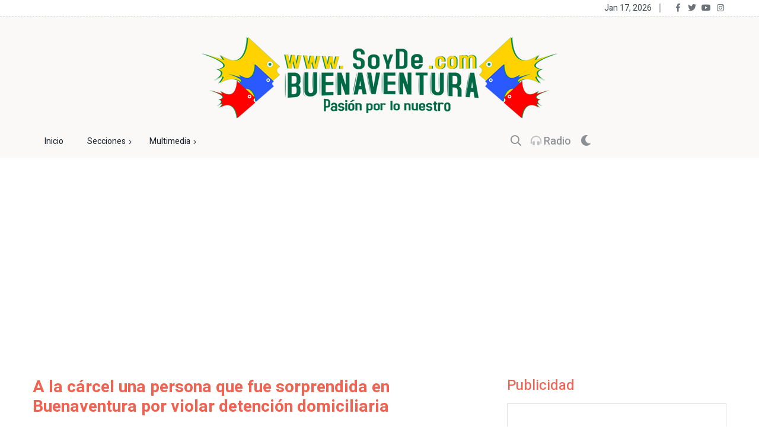

--- FILE ---
content_type: text/html; charset=utf-8
request_url: https://www.soydebuenaventura.com/articulos/a-la-carcel-una-persona-que-fue-sorprendida-en-buenaventura-por-violar-detencion-domiciliaria
body_size: 25335
content:


                                                                                
                                        
                                        
                                        
<!DOCTYPE html>
<html dir="ltr" lang="es">

<head>
    <title>A la c&aacute;rcel una persona que fue sorprendida en Buenaventura por violar detenci&oacute;n domiciliaria</title>
    <base href="https://www.soydebuenaventura.com/" target="_self" />
    <meta charset="utf-8">
    <meta name="viewport" content="width=device-width, initial-scale=1, shrink-to-fit=no">
    <meta name="google-site-verification" content="KZEh8TC1apzDlav8RPlMNk8PfwrVqJ9vvvexrgv5EaM" />
    <meta property="fb:pages" content="201664793234354" />
    <meta name="Revisit" content="2 days">
    <meta name="description" content="
Un hombre identificado como Jonathan Carabal&iacute; Acevedo, de 33 a&ntilde;os, fue capturado y privado de la libertad en el Distrito Especial de Buenaventura, Valle del Cauca.
..." />
    <meta name="image" content="https://www.soydebuenaventura.com/media/img/20220412_a_la_carcel_por_violar_detencion_domiciliaria_en_cali_abr2022.jpg" />
    <meta name="author" content="SOYDEBUENAVENTURA.COM" />
    <!-- og tags -->
    <meta property="og:url" content="https://www.soydebuenaventura.com:443/articulos/a-la-carcel-una-persona-que-fue-sorprendida-en-buenaventura-por-violar-detencion-domiciliaria" />
    <meta property="og:type" content="article" />
    <meta property="og:title" content="A la c&aacute;rcel una persona que fue sorprendida en Buenaventura por violar detenci&oacute;n domiciliaria" />
    <meta property="og:image" content="https://www.soydebuenaventura.com/media/img/20220412_a_la_carcel_por_violar_detencion_domiciliaria_en_cali_abr2022.jpg" />
    <meta property="og:description" content="
Un hombre identificado como Jonathan Carabal&iacute; Acevedo, de 33 a&ntilde;os, fue capturado y privado de la libertad en el Distrito Especial de Buenaventura, Valle del Cauca.
..." />	
    <!-- <meta name="theme-color" content="#119ee6"> -->

    <link rel="canonical" href="https://www.soydebuenaventura.com:443/articulos/a-la-carcel-una-persona-que-fue-sorprendida-en-buenaventura-por-violar-detencion-domiciliaria" />	
    <link href="assets/img/icon/favicon.png" rel="shortcut icon" type="image/png">
    <link href="assets/img/icon/touch-icon.png" rel="touch-icon">
    <link href="assets/img/icon/touch-icon-72x72.png" rel="touch-icon" sizes="72x72">
    <link href="assets/img/icon/touch-icon-114x114.png" rel="touch-icon" sizes="114x114">
    <link href="assets/img/icon/touch-icon-144x144.png" rel="touch-icon" sizes="144x144">

    <link rel="stylesheet" href="assets/css/plugins/bootstrap.min.css">
    <link rel="stylesheet" href="assets/css/plugins/animate.min.css">
    <link rel="stylesheet" href="assets/css/plugins/fontawesome.css">
    <link rel="stylesheet" href="assets/css/plugins/modal-video.min.css">
    <link rel="stylesheet" href="assets/css/plugins/owl.carousel.css">
    <link rel="stylesheet" href="assets/css/plugins/slick.css">
    <link rel="stylesheet" href="assets/css/plugins/stellarnav.css">
    <link rel="stylesheet" href="assets/css/theme.css">

    <link rel="stylesheet" href="assets/plugins/mediaelementplayer/css/mediaelementplayer.min.css">
    <link rel="stylesheet" href="assets/plugins/fancyapps/fancybox.css">
    <link rel="stylesheet" href="assets/css/tinymce.css">
    <link rel="stylesheet" href="assets/css/custom.css?v=5">
    <link rel="stylesheet" href="assets/css/dark_mode.css">
</head>

<body class="theme-">

    <div class="searching">
        <div class="container">
            <div class="row">
                <div class="col-8 text-center m-auto">
                    <div class="v1search_form">
                        <!-- <form action="#"> -->
                            <input id="search" type="search" placeholder="Escriba aquí..." autocomplete="off" autocorrect="off" autocapitalize="off" spellcheck="false">
                            <!-- <button type="submit" class="cbtn1">Buscar</button> -->
                            <!-- </form> -->
                    </div>
                </div>
            </div>
        </div>
        <div class="close_btn"> <i class="fal fa-times"></i>
        </div>
    </div>


    <div class="topbar" id="top">
        <div class="container">
            <div class="row">
                <div class="col-md-6 col-lg-8 align-self-center">
                </div>
                <div class="col-md-6 col-lg-4 align-self-center">
                    <div class="top_date_social text-right">
                        <div class="paper_date">
                            <p>Jan 17, 2026</p>
                        </div>
                        <div class="social1">
                            <ul class="inline">
                            <li><a href="https://www.facebook.com/soydebuenaventura/" target="_blank"><i class="fab fa-facebook-f"></i></a></li>
                                <li><a href="https://twitter.com/soydetura" target="_blank"><i class="fab fa-twitter"></i></a></li>
                                <li><a href="https://www.youtube.com/user/somospacifico" target="_blank"><i class="fab fa-youtube"></i></a></li>
                                <li><a href="https://www.instagram.com/soydebuenaventura/" target="_blank"><i class="fab fa-instagram"></i></a></li>
                            </ul>
                        </div>
                    </div>
                </div>
            </div>
        </div>
    </div>

    <div class="border_black"></div>

    <div class="logo_area white_bg">
        <div class="container ">
            <div class="row">
                <div class="col-lg-12 mt-4 align-self-center text-center">
                    <div class="logo-">
                        <a href="./">
                            <img src="assets/img/logo/logo.png" alt="SDB">
                        </a>
                    </div>
                </div>
            </div>
        </div>
    </div>


    <div class="main-menu" id="header"> <a href="#top" class="up_btn up_btn1"><i class="far fa-chevron-double-up"></i></a>
        <div class="main-nav clearfix is-ts-sticky">
            <div class="container">
                <div class="row justify-content-between">
                    <div class="col-6 col-lg-8">

                        <!--menu-->
                        <div class="newsprk_nav stellarnav">
                        <ul id="newsprk_menu"><li>				<a href="/" target="_self">Inicio</a>

</li><li>				<a href="#" target="_self">Secciones</a>

<ul><li>				<a href="categorias/noticias" target="_self">Noticias General</a>

</li><li>				<a href="categorias/elecciones" target="_self">Elecciones</a>

</li><li>				<a href="categorias/tecnologia" target="_self">Tecnología</a>

</li><li>				<a href="categorias/deportes" target="_self">Deportes</a>

</li><li>				<a href="categorias/turismo" target="_self">Turismo</a>

</li><li>				<a href="categorias/cultura" target="_self">Cultura</a>

</li><li>				<a href="categorias/infraestructura" target="_self">Infraestructura</a>

</li><li>				<a href="categorias/personajes" target="0">Personajes</a>

</li><li>				<a href="categorias/notas" target="0">Notas</a>

</li></ul></li><li>				<a href="#" target="0">Multimedia</a>

<ul><li>				<a href="radio" target="_self">Radio Online</a>

</li><li>				<a href="videos" target="_self">Videos</a>

</li><li>				<a href="galerias" target="_self">Fotos</a>

</li></ul></li></ul>                        </div>
                        <!--fin menu-->

                    </div>
                    <div class="col-6 col-lg-4 align-self-center">
                    <div class="menu_right">
                            <div class="users_area">
                                <ul class="inline">
                                    <li class="search_btn"><i class="far fa-search"></i></li>
                                    <li><a href="./radio" class=""><i class="fas fa-headphones-alt blink"></i> Radio</a></li>
                                    <li><a href="javascript:void(0)" id="boton"><i id="mode" class="fas fa-moon"></i></a></li>
                                </ul>
                            </div>

                            </div>
                        </div>
                    </div>
                </div>
            </div>
        </div>
    </div>

    <!--star content-->
    
        <div class="container mt30 mb5">
      <div class="row">
        <!--<div class="banner_area">-->
          
        <!--</div>-->
      </div>
    </div>

    <div class="entertrainments">
        <div class="container">
            <div class="row">
                <div id="body" class="col-lg-12 col-md-12 left-StickySidebar">
                	

                    <div class="space-30"></div>
                    <div class="single_post_heading">
                        <h1>A la c&aacute;rcel una persona que fue sorprendida en Buenaventura por violar detenci&oacute;n domiciliaria</h1>
                        <div class="space-10"></div>
                    </div>
                    <div class="row">
                        <div class="col-4 align-self-center">
                          <div class="space-10"></div>
                            <div class="page_category">
                                <h4 class="text_limit_1"><a href="categorias/judicial-y-orden-publico"><i class="fas fa-folder-open"></i> Judicial y Orden Público</a></h4>
                            </div>
                        </div>
                        <div class="col-8 text-right">
                          <div class="space-10"></div>
                            <div class="page_comments">
                                <ul class="inline">
                                    <li><i class="fas fa-calendar"></i>Apr 12, 2022</li>
                                                                        <li><i class="fas fa-eye"></i>1435</li>
                                </ul>
                            </div>
                        </div>
                    </div>
                    <div class="space-20"></div>      
            
                    </p>
<p style="text-align: justify;">&nbsp;</p>
<p style="text-align: center;"><a href="media/img/20220412_a_la_carcel_por_violar_detencion_domiciliaria_en_cali_abr2022-905_692.jpg" data-fancybox="a-la-c-rcel-una-persona-que-fue-sorprendida-en-buenaventura-por-violar-detenci-n-domiciliaria" data-caption="A la c&aacute;rcel una persona que fue sorprendida en Buenaventura por violar detenci&oacute;n domiciliaria"><img loading="lazy" class="img-responsive" src="media/img/20220412_a_la_carcel_por_violar_detencion_domiciliaria_en_cali_abr2022-905.jpg" alt="A la c&aacute;rcel una persona que fue sorprendida en Buenaventura por violar detenci&oacute;n domiciliaria" width="551" height="421" style="margin: 5px;" /></a></p>
<p style="text-align: justify;">&nbsp;</p>
<p style="text-align: justify;">Un hombre identificado como Jonathan Carabal&iacute; Acevedo, de 33 a&ntilde;os, fue capturado y privado de la libertad en el Distrito Especial de Buenaventura, Valle del Cauca.</p>
<p style="text-align: justify;">&nbsp;</p>
<p style="text-align: justify;">As&iacute; lo decidi&oacute; un Juez de Control de Garant&iacute;as, luego de acoger la solicitud de la Fiscal&iacute;a General de la Naci&oacute;n que investiga al hoy imputado por el delito de&nbsp;fuga de presos.</p>
<p style="text-align: justify;">&nbsp;</p>
<p style="text-align: justify;">Seg&uacute;n la Fiscal&iacute;a, Carabal&iacute; Acevedo ten&iacute;a una medida privativa de la libertad domiciliaria en Cali, Valle del Cauca. Sin embargo, fue sorprendido en un registro de personal de la SIJIN de la Polic&iacute;a Nacional en el sector de Comfamar, en Buenaventura.</p>
<p style="text-align: justify;">&nbsp;</p>
<p style="text-align: justify;">En las audiencias concentradas el Juez decidi&oacute; que Carabal&iacute; Acevedo debe cumplir la medida de aseguramiento por fuga de presos en centro carcelario.</p>
<p style="text-align: justify;">&nbsp;</p>
<p style="text-align: justify;">&nbsp;</p>
                    <div class="space-40"></div>
                    <div class="tags">


                        <ul class="inline">
                            <li class="tag_list"><i class="fas fa-tag"></i> tags</li>

                        <li class="mb-4"><a href="busquedas/Y2FyYWJhbCZpYWN1dGU7">carabal&iacute;</a></li><li class="mb-4"><a href="busquedas/ZGVjaWRpJm9hY3V0ZTs=">decidi&oacute;</a></li><li class="mb-4"><a href="busquedas/ZmlzY2FsJmlhY3V0ZTth">fiscal&iacute;a</a></li><li class="mb-4"><a href="busquedas/Jm5ic3A7Jm5ic3A7dW4=">&nbsp;&nbsp;un</a></li><li class="mb-4"><a href="busquedas/dGVuJmlhY3V0ZTth">ten&iacute;a</a></li><li class="mb-4"><a href="busquedas/YXNlZ3VyYW1pZW50bw==">aseguramiento</a></li><li class="mb-4"><a href="busquedas/Y29uY2VudHJhZGFz">concentradas</a></li><li class="mb-4"><a href="busquedas/YnVlbmF2ZW50dXJhJm5ic3A7ZW4=">buenaventura&nbsp;en</a></li><li class="mb-4"><a href="busquedas/cG9saWMmaWFjdXRlO2E=">polic&iacute;a</a></li><li class="mb-4"><a href="busquedas/c29ycHJlbmRpZG8=">sorprendido</a></li>                            
                        </ul>
                    </div>
                    <div class="sharethis-inline-share-buttons text-right"></div>

                    <div class="container mt10 mb5">
                        <div class="row">
                            <div class="banner_area">
                                  
                            </div>
                        </div>
                    </div>

                    <div class="space-20"></div>
                    <div class="border_black"></div>
                    <div class="space-40"></div>
                    <div class="next_prev">
                        <div class="row">
                            <div class="col-lg-6 align-self-center">
                            
                                                            <div class="next_prv_single border_left3">
                                    <p>Anterior</p>
                                    <!-- <h3><a href="#">Nota 1.</a></h3> -->

                                  <div class="single_post widgets_small">
                                      <div class="post_img">
                                          <div class="img_wrap">
                                              <a href="articulos/fue-judicializado-alias-trenzas-quien-habria-asaltado-a-tres-mujeres-con-un-arma-de-fuego-en-buenaventura">
                                              <img loading="lazy" src="media/img_full/20220419_a_la_carcel_alias_trenzas_abr2022-200_154.jpg" alt="Fue judicializado alias Trenzas, quien habr&iacute;a asaltado a tres mujeres con un arma de fuego en Buenaventura" width="200" height="154">
                                              </a>
                                          </div>
                                      </div>
                                      <div class="single_post_text">
                                          <h4 class="text_limit_3"><a href="articulos/fue-judicializado-alias-trenzas-quien-habria-asaltado-a-tres-mujeres-con-un-arma-de-fuego-en-buenaventura">Fue judicializado alias Trenzas, quien habr&iacute;a asaltado a tres mujeres con un arma de fuego en Buenaventura</a></h4>
                                      </div>
                                  </div>

                                </div>
                            
                            </div>

                             <div class="col-lg-6 align-self-center">
                            
                                                            <div class="next_prv_single border_left3">
                                    <p>Siguiente</p>
                                    <!-- <h3><a href="#">Nota 1.</a></h3> -->

                                  <div class="single_post widgets_small">
                                      <div class="post_img">
                                          <div class="img_wrap">
                                              <a href="articulos/envian-a-la-carcel-a-alias-telanara-como-presunto-responsable-de-porte-ilegal-de-armas-de-fuego">
                                              <img loading="lazy" src="media/img_full/20220412_a_la_carcel_alias_telarana_abr2022-200_154.jpg" alt="Env&iacute;an a la c&aacute;rcel a alias &lsquo;Tela&ntilde;ara&rsquo; como presunto responsable de porte ilegal de armas de fuego" width="200" height="154">
                                              </a>
                                          </div>
                                      </div>
                                      <div class="single_post_text">
                                          <h4 class="text_limit_3"><a href="articulos/envian-a-la-carcel-a-alias-telanara-como-presunto-responsable-de-porte-ilegal-de-armas-de-fuego">Env&iacute;an a la c&aacute;rcel a alias &lsquo;Tela&ntilde;ara&rsquo; como presunto responsable de porte ilegal de armas de fuego</a></h4>
                                      </div>
                                  </div>

                                </div>
                            
                            </div>

                        </div>
                    </div>
                    <div class="space-40"></div>


                                    
                  <div id="fb-root"></div>
                  <script>
                  (function(d, s, id) {
                    var js, fjs = d.getElementsByTagName(s)[0];
                    if (d.getElementById(id)) return;
                    js = d.createElement(s); js.id = id;
                    js.src = 'https://connect.facebook.net/es_LA/sdk.js#xfbml=1&autoLogAppEvents=1&version=v3.2&appId=107232662679354';
                    fjs.parentNode.insertBefore(js, fjs);
                  }
                  (document, 'script', 'facebook-jssdk'));
                  </script>

							  <div class="fb-comments" data-href="https://www.soydebuenaventura.com:443/articulos/a-la-carcel-una-persona-que-fue-sorprendida-en-buenaventura-por-violar-detencion-domiciliaria" data-width="100%" data-numposts="10"></div>

                    
                </div>

                <div id="right" class="d-none col-lg-4 col-md-6 right-StickySidebar">
                    <div class="row">

                        <!--module right (classModules)-->
                        		<div class="col-lg-6 col-lg-12">
			<div class="widget">
					
								<h2 class="widget-title mt30 mb30">Publicidad</h2>
								
				<div class="contact_details">
					<p><p style="text-align: center;">&nbsp;</p>
<p style="text-align: center;"><a href="../categorias/pildoritas" data-caption="Publicidad"><img class="img-responsive" style="margin: 5px;" src="media/img/20200204_pildoritas_el_puerto-331_153.jpg" alt="Publicidad" width="299" height="139" /></a></p>
<p style="text-align: center;"><a href="http://www.torremarbuenaventura.com/" target="_blank" rel="noopener"><img class="img-responsive" style="margin: 5px;" src="media/img_cnt/imagen_hotel_torre_mar-250.jpg" alt="Hotel Torre Mar Buenaventura" width="314" height="212" /></a></p>
<p style="text-align: center;"><a href="http://bitsolar.co/" target="_blank" rel="noopener"><img class="img-responsive" style="margin: 5px;" src="media/img/20150803_bitsolar-315_210.jpg" alt="Publicidad" width="314" height="210" /></a></p>
<p style="text-align: center;">&nbsp;</p></p>
				</div>
			</div>
		</div>
		<div class="col-lg-6 col-lg-12">
			<div class="widget">
					
								
				<div class="contact_details">
					<p><p align="center">
<script src="https://pagead2.googlesyndication.com/pagead/js/adsbygoogle.js" async=""></script>
<!-- 250x250, creado 20/12/10 --> <ins class="adsbygoogle" style="display: inline-block; width: 250px; height: 250px;" data-ad-client="ca-pub-1054737910032697" data-ad-slot="4499255886"></ins>
<script>// <![CDATA[
(adsbygoogle = window.adsbygoogle || []).push({});
// ]]></script>
</p></p>
				</div>
			</div>
		</div>
		<div class="col-lg-6 col-lg-12">
			<div class="widget">
					
								
				<div class="contact_details">
					<p><p style="text-align: center;"><a href="https://www.ccviva.co/buenaventura" target="_blank" data-caption="Publicidad Centro Comercial Viva Buenaventura"><img class="img-responsive" style="margin: 5px;" src="media/img/20150722_viva_buenaventura-250_143.jpg" alt="Publicidad Centro Comercial Viva Buenaventura" /></a></p></p>
				</div>
			</div>
		</div>
		<div class="col-lg-6 col-lg-12">
			<div class="widget">
					
								<h2 class="widget-title mt30 mb30">Indicadores Econ&oacute;micos</h2>
								
				<div class="contact_details">
					<p><p> </p>
<!-- DolarWeb IndMax Start -->
<div id="IndicadoresMax">
<h2 style="text-align: center;"><a href="https://dolar.wilkinsonpc.com.co/">Dolar Hoy Colombia</a></h2>
</div>
<script src="https://dolar.wilkinsonpc.com.co/widgets/gratis/indicadores-economicos-max.js?ancho=320&amp;alto=290&amp;fondo=transparent&amp;fsize=12&amp;ffamily=sans-serif&amp;fcolor=000000"></script>
<!-- DolarWeb IndMax End -->
<p> </p></p>
				</div>
			</div>
		</div>
 

                    </div>
                </div>
            </div>
        </div>
    </div>
    <!-- <div class="container mt30 mb5">
      <div class="row">
          <div class="banner_area">
                
          </div>
      </div>
    </div> -->
    
    <!--end content-->

    <div class="space-70"></div>

    <div class="footer footer_area1 primay_bg">
        <div class="copyright">
            <div class="container">
                <div class="row">
                    <div class="col-lg-12 align-self-center">

                    		<div class="col-lg-6 col-lg-12">
			<div class="widget">
					
								
				<div class="contact_details">
					<p><p style="text-align: center;"><span style="color: #808080;">Comentarios o sugerencias a <span style="color: #808080;">info@soydebuenaventura.com soydebuenaventura@gmail.com </span></span></p>
<p style="text-align: center;"><span style="color: #808080;"><span style="color: #808080;">Calle 1a No. 3-03&nbsp;</span></span><span style="color: #808080;"><span style="color: #808080;">Hotel Torre Mar | Buenaventura (Valle) - Colombia</span></span></p>
<p style="text-align: center;"><span style="color: #808080;">&copy; 2007 - 2022 soydebuenaventura.com&nbsp;</span></p></p>
				</div>
			</div>
		</div>
    
                    
                    </div>
                </div>
            </div>
        </div>
    </div>

    <script src="assets/js/plugins/jquery.2.1.0.min.js"></script>
    <script src="assets/js/plugins/bootstrap.min.js"></script>
    <script src="assets/js/plugins/jquery.nav.js"></script>
    <script src="assets/js/plugins/jquery.waypoints.min.js"></script>
    <script src="assets/js/plugins/jquery-modal-video.min.js"></script>
    <script src="assets/js/plugins/owl.carousel.js"></script>
    <!-- <script src="assets/js/plugins/popper.min.js"></script> -->
    <script src="assets/js/plugins/circle-progress.js"></script>
    <script src="assets/js/plugins/slick.min.js"></script>
    <script src="assets/js/plugins/stellarnav.js"></script>
    <script src="assets/js/plugins/wow.min.js"></script>   
    <script src="assets/plugins/mediaelementplayer/js/mediaelement-and-player.min.js"></script>
    <script src="assets/plugins/fancyapps/fancybox.umd.js"></script>
    <!-- <script type="module" src="assets/plugins/fancyapps/carousel.autoplay.esm.js"></script>
    <script type="module" src="assets/plugins/fancyapps/panzoom.esm.js"></script>
    <script type="module" src="assets/plugins/fancyapps/carousel.esm.js"></script> -->
    
    <!-- <script src="https://cdn.jsdelivr.net/npm/@fancyapps/ui@4.0/dist/fancybox.umd.js"></script> -->
    
    <script src="assets/plugins/theia-sticky-sidebar/theia-sticky-sidebar.js"></script>
    
    <script type='text/javascript' src='//platform-api.sharethis.com/js/sharethis.js#property=5bc20f12ddd604001160467f&product=inline-share-buttons' async='async'></script>
    <script src="assets/js/main.js?v=3"></script>
    <script src="assets/js/custom.js?id=2"></script>

        
 <!-- Global site tag (gtag.js) - Google Analytics -->
  <!-- <script async src="https://www.googletagmanager.com/gtag/js?id=UA-3327593-1"></script>
  <script>
    window.dataLayer = window.dataLayer || [];
    function gtag(){dataLayer.push(arguments);}
    gtag('js', new Date());

    gtag('config', 'UA-3327593-1');
  </script> -->

<!-- Google tag (gtag.js) -->
<!--
<script async src="https://www.googletagmanager.com/gtag/js?id=G-NS1PQ5Y591"></script>


<script>
  window.dataLayer = window.dataLayer || [];
  function gtag(){dataLayer.push(arguments);}
  gtag('js', new Date());

  gtag('config', 'G-NS1PQ5Y591');
</script>-->
</body>

</html>

--- FILE ---
content_type: text/html; charset=utf-8
request_url: https://www.soydebuenaventura.com/articulos/a-la-carcel-una-persona-que-fue-sorprendida-en-buenaventura-por-violar-detencion-domiciliaria
body_size: 25335
content:


                                                                                
                                        
                                        
                                        
<!DOCTYPE html>
<html dir="ltr" lang="es">

<head>
    <title>A la c&aacute;rcel una persona que fue sorprendida en Buenaventura por violar detenci&oacute;n domiciliaria</title>
    <base href="https://www.soydebuenaventura.com/" target="_self" />
    <meta charset="utf-8">
    <meta name="viewport" content="width=device-width, initial-scale=1, shrink-to-fit=no">
    <meta name="google-site-verification" content="KZEh8TC1apzDlav8RPlMNk8PfwrVqJ9vvvexrgv5EaM" />
    <meta property="fb:pages" content="201664793234354" />
    <meta name="Revisit" content="2 days">
    <meta name="description" content="
Un hombre identificado como Jonathan Carabal&iacute; Acevedo, de 33 a&ntilde;os, fue capturado y privado de la libertad en el Distrito Especial de Buenaventura, Valle del Cauca.
..." />
    <meta name="image" content="https://www.soydebuenaventura.com/media/img/20220412_a_la_carcel_por_violar_detencion_domiciliaria_en_cali_abr2022.jpg" />
    <meta name="author" content="SOYDEBUENAVENTURA.COM" />
    <!-- og tags -->
    <meta property="og:url" content="https://www.soydebuenaventura.com:443/articulos/a-la-carcel-una-persona-que-fue-sorprendida-en-buenaventura-por-violar-detencion-domiciliaria" />
    <meta property="og:type" content="article" />
    <meta property="og:title" content="A la c&aacute;rcel una persona que fue sorprendida en Buenaventura por violar detenci&oacute;n domiciliaria" />
    <meta property="og:image" content="https://www.soydebuenaventura.com/media/img/20220412_a_la_carcel_por_violar_detencion_domiciliaria_en_cali_abr2022.jpg" />
    <meta property="og:description" content="
Un hombre identificado como Jonathan Carabal&iacute; Acevedo, de 33 a&ntilde;os, fue capturado y privado de la libertad en el Distrito Especial de Buenaventura, Valle del Cauca.
..." />	
    <!-- <meta name="theme-color" content="#119ee6"> -->

    <link rel="canonical" href="https://www.soydebuenaventura.com:443/articulos/a-la-carcel-una-persona-que-fue-sorprendida-en-buenaventura-por-violar-detencion-domiciliaria" />	
    <link href="assets/img/icon/favicon.png" rel="shortcut icon" type="image/png">
    <link href="assets/img/icon/touch-icon.png" rel="touch-icon">
    <link href="assets/img/icon/touch-icon-72x72.png" rel="touch-icon" sizes="72x72">
    <link href="assets/img/icon/touch-icon-114x114.png" rel="touch-icon" sizes="114x114">
    <link href="assets/img/icon/touch-icon-144x144.png" rel="touch-icon" sizes="144x144">

    <link rel="stylesheet" href="assets/css/plugins/bootstrap.min.css">
    <link rel="stylesheet" href="assets/css/plugins/animate.min.css">
    <link rel="stylesheet" href="assets/css/plugins/fontawesome.css">
    <link rel="stylesheet" href="assets/css/plugins/modal-video.min.css">
    <link rel="stylesheet" href="assets/css/plugins/owl.carousel.css">
    <link rel="stylesheet" href="assets/css/plugins/slick.css">
    <link rel="stylesheet" href="assets/css/plugins/stellarnav.css">
    <link rel="stylesheet" href="assets/css/theme.css">

    <link rel="stylesheet" href="assets/plugins/mediaelementplayer/css/mediaelementplayer.min.css">
    <link rel="stylesheet" href="assets/plugins/fancyapps/fancybox.css">
    <link rel="stylesheet" href="assets/css/tinymce.css">
    <link rel="stylesheet" href="assets/css/custom.css?v=5">
    <link rel="stylesheet" href="assets/css/dark_mode.css">
</head>

<body class="theme-">

    <div class="searching">
        <div class="container">
            <div class="row">
                <div class="col-8 text-center m-auto">
                    <div class="v1search_form">
                        <!-- <form action="#"> -->
                            <input id="search" type="search" placeholder="Escriba aquí..." autocomplete="off" autocorrect="off" autocapitalize="off" spellcheck="false">
                            <!-- <button type="submit" class="cbtn1">Buscar</button> -->
                            <!-- </form> -->
                    </div>
                </div>
            </div>
        </div>
        <div class="close_btn"> <i class="fal fa-times"></i>
        </div>
    </div>


    <div class="topbar" id="top">
        <div class="container">
            <div class="row">
                <div class="col-md-6 col-lg-8 align-self-center">
                </div>
                <div class="col-md-6 col-lg-4 align-self-center">
                    <div class="top_date_social text-right">
                        <div class="paper_date">
                            <p>Jan 17, 2026</p>
                        </div>
                        <div class="social1">
                            <ul class="inline">
                            <li><a href="https://www.facebook.com/soydebuenaventura/" target="_blank"><i class="fab fa-facebook-f"></i></a></li>
                                <li><a href="https://twitter.com/soydetura" target="_blank"><i class="fab fa-twitter"></i></a></li>
                                <li><a href="https://www.youtube.com/user/somospacifico" target="_blank"><i class="fab fa-youtube"></i></a></li>
                                <li><a href="https://www.instagram.com/soydebuenaventura/" target="_blank"><i class="fab fa-instagram"></i></a></li>
                            </ul>
                        </div>
                    </div>
                </div>
            </div>
        </div>
    </div>

    <div class="border_black"></div>

    <div class="logo_area white_bg">
        <div class="container ">
            <div class="row">
                <div class="col-lg-12 mt-4 align-self-center text-center">
                    <div class="logo-">
                        <a href="./">
                            <img src="assets/img/logo/logo.png" alt="SDB">
                        </a>
                    </div>
                </div>
            </div>
        </div>
    </div>


    <div class="main-menu" id="header"> <a href="#top" class="up_btn up_btn1"><i class="far fa-chevron-double-up"></i></a>
        <div class="main-nav clearfix is-ts-sticky">
            <div class="container">
                <div class="row justify-content-between">
                    <div class="col-6 col-lg-8">

                        <!--menu-->
                        <div class="newsprk_nav stellarnav">
                        <ul id="newsprk_menu"><li>				<a href="/" target="_self">Inicio</a>

</li><li>				<a href="#" target="_self">Secciones</a>

<ul><li>				<a href="categorias/noticias" target="_self">Noticias General</a>

</li><li>				<a href="categorias/elecciones" target="_self">Elecciones</a>

</li><li>				<a href="categorias/tecnologia" target="_self">Tecnología</a>

</li><li>				<a href="categorias/deportes" target="_self">Deportes</a>

</li><li>				<a href="categorias/turismo" target="_self">Turismo</a>

</li><li>				<a href="categorias/cultura" target="_self">Cultura</a>

</li><li>				<a href="categorias/infraestructura" target="_self">Infraestructura</a>

</li><li>				<a href="categorias/personajes" target="0">Personajes</a>

</li><li>				<a href="categorias/notas" target="0">Notas</a>

</li></ul></li><li>				<a href="#" target="0">Multimedia</a>

<ul><li>				<a href="radio" target="_self">Radio Online</a>

</li><li>				<a href="videos" target="_self">Videos</a>

</li><li>				<a href="galerias" target="_self">Fotos</a>

</li></ul></li></ul>                        </div>
                        <!--fin menu-->

                    </div>
                    <div class="col-6 col-lg-4 align-self-center">
                    <div class="menu_right">
                            <div class="users_area">
                                <ul class="inline">
                                    <li class="search_btn"><i class="far fa-search"></i></li>
                                    <li><a href="./radio" class=""><i class="fas fa-headphones-alt blink"></i> Radio</a></li>
                                    <li><a href="javascript:void(0)" id="boton"><i id="mode" class="fas fa-moon"></i></a></li>
                                </ul>
                            </div>

                            </div>
                        </div>
                    </div>
                </div>
            </div>
        </div>
    </div>

    <!--star content-->
    
        <div class="container mt30 mb5">
      <div class="row">
        <!--<div class="banner_area">-->
          
        <!--</div>-->
      </div>
    </div>

    <div class="entertrainments">
        <div class="container">
            <div class="row">
                <div id="body" class="col-lg-12 col-md-12 left-StickySidebar">
                	

                    <div class="space-30"></div>
                    <div class="single_post_heading">
                        <h1>A la c&aacute;rcel una persona que fue sorprendida en Buenaventura por violar detenci&oacute;n domiciliaria</h1>
                        <div class="space-10"></div>
                    </div>
                    <div class="row">
                        <div class="col-4 align-self-center">
                          <div class="space-10"></div>
                            <div class="page_category">
                                <h4 class="text_limit_1"><a href="categorias/judicial-y-orden-publico"><i class="fas fa-folder-open"></i> Judicial y Orden Público</a></h4>
                            </div>
                        </div>
                        <div class="col-8 text-right">
                          <div class="space-10"></div>
                            <div class="page_comments">
                                <ul class="inline">
                                    <li><i class="fas fa-calendar"></i>Apr 12, 2022</li>
                                                                        <li><i class="fas fa-eye"></i>1436</li>
                                </ul>
                            </div>
                        </div>
                    </div>
                    <div class="space-20"></div>      
            
                    </p>
<p style="text-align: justify;">&nbsp;</p>
<p style="text-align: center;"><a href="media/img/20220412_a_la_carcel_por_violar_detencion_domiciliaria_en_cali_abr2022-905_692.jpg" data-fancybox="a-la-c-rcel-una-persona-que-fue-sorprendida-en-buenaventura-por-violar-detenci-n-domiciliaria" data-caption="A la c&aacute;rcel una persona que fue sorprendida en Buenaventura por violar detenci&oacute;n domiciliaria"><img loading="lazy" class="img-responsive" src="media/img/20220412_a_la_carcel_por_violar_detencion_domiciliaria_en_cali_abr2022-905.jpg" alt="A la c&aacute;rcel una persona que fue sorprendida en Buenaventura por violar detenci&oacute;n domiciliaria" width="551" height="421" style="margin: 5px;" /></a></p>
<p style="text-align: justify;">&nbsp;</p>
<p style="text-align: justify;">Un hombre identificado como Jonathan Carabal&iacute; Acevedo, de 33 a&ntilde;os, fue capturado y privado de la libertad en el Distrito Especial de Buenaventura, Valle del Cauca.</p>
<p style="text-align: justify;">&nbsp;</p>
<p style="text-align: justify;">As&iacute; lo decidi&oacute; un Juez de Control de Garant&iacute;as, luego de acoger la solicitud de la Fiscal&iacute;a General de la Naci&oacute;n que investiga al hoy imputado por el delito de&nbsp;fuga de presos.</p>
<p style="text-align: justify;">&nbsp;</p>
<p style="text-align: justify;">Seg&uacute;n la Fiscal&iacute;a, Carabal&iacute; Acevedo ten&iacute;a una medida privativa de la libertad domiciliaria en Cali, Valle del Cauca. Sin embargo, fue sorprendido en un registro de personal de la SIJIN de la Polic&iacute;a Nacional en el sector de Comfamar, en Buenaventura.</p>
<p style="text-align: justify;">&nbsp;</p>
<p style="text-align: justify;">En las audiencias concentradas el Juez decidi&oacute; que Carabal&iacute; Acevedo debe cumplir la medida de aseguramiento por fuga de presos en centro carcelario.</p>
<p style="text-align: justify;">&nbsp;</p>
<p style="text-align: justify;">&nbsp;</p>
                    <div class="space-40"></div>
                    <div class="tags">


                        <ul class="inline">
                            <li class="tag_list"><i class="fas fa-tag"></i> tags</li>

                        <li class="mb-4"><a href="busquedas/Y2FyYWJhbCZpYWN1dGU7">carabal&iacute;</a></li><li class="mb-4"><a href="busquedas/ZGVjaWRpJm9hY3V0ZTs=">decidi&oacute;</a></li><li class="mb-4"><a href="busquedas/ZmlzY2FsJmlhY3V0ZTth">fiscal&iacute;a</a></li><li class="mb-4"><a href="busquedas/Jm5ic3A7Jm5ic3A7dW4=">&nbsp;&nbsp;un</a></li><li class="mb-4"><a href="busquedas/dGVuJmlhY3V0ZTth">ten&iacute;a</a></li><li class="mb-4"><a href="busquedas/YXNlZ3VyYW1pZW50bw==">aseguramiento</a></li><li class="mb-4"><a href="busquedas/Y29uY2VudHJhZGFz">concentradas</a></li><li class="mb-4"><a href="busquedas/YnVlbmF2ZW50dXJhJm5ic3A7ZW4=">buenaventura&nbsp;en</a></li><li class="mb-4"><a href="busquedas/cG9saWMmaWFjdXRlO2E=">polic&iacute;a</a></li><li class="mb-4"><a href="busquedas/c29ycHJlbmRpZG8=">sorprendido</a></li>                            
                        </ul>
                    </div>
                    <div class="sharethis-inline-share-buttons text-right"></div>

                    <div class="container mt10 mb5">
                        <div class="row">
                            <div class="banner_area">
                                  
                            </div>
                        </div>
                    </div>

                    <div class="space-20"></div>
                    <div class="border_black"></div>
                    <div class="space-40"></div>
                    <div class="next_prev">
                        <div class="row">
                            <div class="col-lg-6 align-self-center">
                            
                                                            <div class="next_prv_single border_left3">
                                    <p>Anterior</p>
                                    <!-- <h3><a href="#">Nota 1.</a></h3> -->

                                  <div class="single_post widgets_small">
                                      <div class="post_img">
                                          <div class="img_wrap">
                                              <a href="articulos/fue-judicializado-alias-trenzas-quien-habria-asaltado-a-tres-mujeres-con-un-arma-de-fuego-en-buenaventura">
                                              <img loading="lazy" src="media/img_full/20220419_a_la_carcel_alias_trenzas_abr2022-200_154.jpg" alt="Fue judicializado alias Trenzas, quien habr&iacute;a asaltado a tres mujeres con un arma de fuego en Buenaventura" width="200" height="154">
                                              </a>
                                          </div>
                                      </div>
                                      <div class="single_post_text">
                                          <h4 class="text_limit_3"><a href="articulos/fue-judicializado-alias-trenzas-quien-habria-asaltado-a-tres-mujeres-con-un-arma-de-fuego-en-buenaventura">Fue judicializado alias Trenzas, quien habr&iacute;a asaltado a tres mujeres con un arma de fuego en Buenaventura</a></h4>
                                      </div>
                                  </div>

                                </div>
                            
                            </div>

                             <div class="col-lg-6 align-self-center">
                            
                                                            <div class="next_prv_single border_left3">
                                    <p>Siguiente</p>
                                    <!-- <h3><a href="#">Nota 1.</a></h3> -->

                                  <div class="single_post widgets_small">
                                      <div class="post_img">
                                          <div class="img_wrap">
                                              <a href="articulos/envian-a-la-carcel-a-alias-telanara-como-presunto-responsable-de-porte-ilegal-de-armas-de-fuego">
                                              <img loading="lazy" src="media/img_full/20220412_a_la_carcel_alias_telarana_abr2022-200_154.jpg" alt="Env&iacute;an a la c&aacute;rcel a alias &lsquo;Tela&ntilde;ara&rsquo; como presunto responsable de porte ilegal de armas de fuego" width="200" height="154">
                                              </a>
                                          </div>
                                      </div>
                                      <div class="single_post_text">
                                          <h4 class="text_limit_3"><a href="articulos/envian-a-la-carcel-a-alias-telanara-como-presunto-responsable-de-porte-ilegal-de-armas-de-fuego">Env&iacute;an a la c&aacute;rcel a alias &lsquo;Tela&ntilde;ara&rsquo; como presunto responsable de porte ilegal de armas de fuego</a></h4>
                                      </div>
                                  </div>

                                </div>
                            
                            </div>

                        </div>
                    </div>
                    <div class="space-40"></div>


                                    
                  <div id="fb-root"></div>
                  <script>
                  (function(d, s, id) {
                    var js, fjs = d.getElementsByTagName(s)[0];
                    if (d.getElementById(id)) return;
                    js = d.createElement(s); js.id = id;
                    js.src = 'https://connect.facebook.net/es_LA/sdk.js#xfbml=1&autoLogAppEvents=1&version=v3.2&appId=107232662679354';
                    fjs.parentNode.insertBefore(js, fjs);
                  }
                  (document, 'script', 'facebook-jssdk'));
                  </script>

							  <div class="fb-comments" data-href="https://www.soydebuenaventura.com:443/articulos/a-la-carcel-una-persona-que-fue-sorprendida-en-buenaventura-por-violar-detencion-domiciliaria" data-width="100%" data-numposts="10"></div>

                    
                </div>

                <div id="right" class="d-none col-lg-4 col-md-6 right-StickySidebar">
                    <div class="row">

                        <!--module right (classModules)-->
                        		<div class="col-lg-6 col-lg-12">
			<div class="widget">
					
								<h2 class="widget-title mt30 mb30">Publicidad</h2>
								
				<div class="contact_details">
					<p><p style="text-align: center;">&nbsp;</p>
<p style="text-align: center;"><a href="../categorias/pildoritas" data-caption="Publicidad"><img class="img-responsive" style="margin: 5px;" src="media/img/20200204_pildoritas_el_puerto-331_153.jpg" alt="Publicidad" width="299" height="139" /></a></p>
<p style="text-align: center;"><a href="http://www.torremarbuenaventura.com/" target="_blank" rel="noopener"><img class="img-responsive" style="margin: 5px;" src="media/img_cnt/imagen_hotel_torre_mar-250.jpg" alt="Hotel Torre Mar Buenaventura" width="314" height="212" /></a></p>
<p style="text-align: center;"><a href="http://bitsolar.co/" target="_blank" rel="noopener"><img class="img-responsive" style="margin: 5px;" src="media/img/20150803_bitsolar-315_210.jpg" alt="Publicidad" width="314" height="210" /></a></p>
<p style="text-align: center;">&nbsp;</p></p>
				</div>
			</div>
		</div>
		<div class="col-lg-6 col-lg-12">
			<div class="widget">
					
								
				<div class="contact_details">
					<p><p align="center">
<script src="https://pagead2.googlesyndication.com/pagead/js/adsbygoogle.js" async=""></script>
<!-- 250x250, creado 20/12/10 --> <ins class="adsbygoogle" style="display: inline-block; width: 250px; height: 250px;" data-ad-client="ca-pub-1054737910032697" data-ad-slot="4499255886"></ins>
<script>// <![CDATA[
(adsbygoogle = window.adsbygoogle || []).push({});
// ]]></script>
</p></p>
				</div>
			</div>
		</div>
		<div class="col-lg-6 col-lg-12">
			<div class="widget">
					
								
				<div class="contact_details">
					<p><p style="text-align: center;"><a href="https://www.ccviva.co/buenaventura" target="_blank" data-caption="Publicidad Centro Comercial Viva Buenaventura"><img class="img-responsive" style="margin: 5px;" src="media/img/20150722_viva_buenaventura-250_143.jpg" alt="Publicidad Centro Comercial Viva Buenaventura" /></a></p></p>
				</div>
			</div>
		</div>
		<div class="col-lg-6 col-lg-12">
			<div class="widget">
					
								<h2 class="widget-title mt30 mb30">Indicadores Econ&oacute;micos</h2>
								
				<div class="contact_details">
					<p><p> </p>
<!-- DolarWeb IndMax Start -->
<div id="IndicadoresMax">
<h2 style="text-align: center;"><a href="https://dolar.wilkinsonpc.com.co/">Dolar Hoy Colombia</a></h2>
</div>
<script src="https://dolar.wilkinsonpc.com.co/widgets/gratis/indicadores-economicos-max.js?ancho=320&amp;alto=290&amp;fondo=transparent&amp;fsize=12&amp;ffamily=sans-serif&amp;fcolor=000000"></script>
<!-- DolarWeb IndMax End -->
<p> </p></p>
				</div>
			</div>
		</div>
 

                    </div>
                </div>
            </div>
        </div>
    </div>
    <!-- <div class="container mt30 mb5">
      <div class="row">
          <div class="banner_area">
                
          </div>
      </div>
    </div> -->
    
    <!--end content-->

    <div class="space-70"></div>

    <div class="footer footer_area1 primay_bg">
        <div class="copyright">
            <div class="container">
                <div class="row">
                    <div class="col-lg-12 align-self-center">

                    		<div class="col-lg-6 col-lg-12">
			<div class="widget">
					
								
				<div class="contact_details">
					<p><p style="text-align: center;"><span style="color: #808080;">Comentarios o sugerencias a <span style="color: #808080;">info@soydebuenaventura.com soydebuenaventura@gmail.com </span></span></p>
<p style="text-align: center;"><span style="color: #808080;"><span style="color: #808080;">Calle 1a No. 3-03&nbsp;</span></span><span style="color: #808080;"><span style="color: #808080;">Hotel Torre Mar | Buenaventura (Valle) - Colombia</span></span></p>
<p style="text-align: center;"><span style="color: #808080;">&copy; 2007 - 2022 soydebuenaventura.com&nbsp;</span></p></p>
				</div>
			</div>
		</div>
    
                    
                    </div>
                </div>
            </div>
        </div>
    </div>

    <script src="assets/js/plugins/jquery.2.1.0.min.js"></script>
    <script src="assets/js/plugins/bootstrap.min.js"></script>
    <script src="assets/js/plugins/jquery.nav.js"></script>
    <script src="assets/js/plugins/jquery.waypoints.min.js"></script>
    <script src="assets/js/plugins/jquery-modal-video.min.js"></script>
    <script src="assets/js/plugins/owl.carousel.js"></script>
    <!-- <script src="assets/js/plugins/popper.min.js"></script> -->
    <script src="assets/js/plugins/circle-progress.js"></script>
    <script src="assets/js/plugins/slick.min.js"></script>
    <script src="assets/js/plugins/stellarnav.js"></script>
    <script src="assets/js/plugins/wow.min.js"></script>   
    <script src="assets/plugins/mediaelementplayer/js/mediaelement-and-player.min.js"></script>
    <script src="assets/plugins/fancyapps/fancybox.umd.js"></script>
    <!-- <script type="module" src="assets/plugins/fancyapps/carousel.autoplay.esm.js"></script>
    <script type="module" src="assets/plugins/fancyapps/panzoom.esm.js"></script>
    <script type="module" src="assets/plugins/fancyapps/carousel.esm.js"></script> -->
    
    <!-- <script src="https://cdn.jsdelivr.net/npm/@fancyapps/ui@4.0/dist/fancybox.umd.js"></script> -->
    
    <script src="assets/plugins/theia-sticky-sidebar/theia-sticky-sidebar.js"></script>
    
    <script type='text/javascript' src='//platform-api.sharethis.com/js/sharethis.js#property=5bc20f12ddd604001160467f&product=inline-share-buttons' async='async'></script>
    <script src="assets/js/main.js?v=3"></script>
    <script src="assets/js/custom.js?id=2"></script>

        
 <!-- Global site tag (gtag.js) - Google Analytics -->
  <!-- <script async src="https://www.googletagmanager.com/gtag/js?id=UA-3327593-1"></script>
  <script>
    window.dataLayer = window.dataLayer || [];
    function gtag(){dataLayer.push(arguments);}
    gtag('js', new Date());

    gtag('config', 'UA-3327593-1');
  </script> -->

<!-- Google tag (gtag.js) -->
<!--
<script async src="https://www.googletagmanager.com/gtag/js?id=G-NS1PQ5Y591"></script>


<script>
  window.dataLayer = window.dataLayer || [];
  function gtag(){dataLayer.push(arguments);}
  gtag('js', new Date());

  gtag('config', 'G-NS1PQ5Y591');
</script>-->
</body>

</html>

--- FILE ---
content_type: text/html; charset=utf-8
request_url: https://www.google.com/recaptcha/api2/aframe
body_size: 267
content:
<!DOCTYPE HTML><html><head><meta http-equiv="content-type" content="text/html; charset=UTF-8"></head><body><script nonce="MQCcD4woz77gG0JwOT4gYg">/** Anti-fraud and anti-abuse applications only. See google.com/recaptcha */ try{var clients={'sodar':'https://pagead2.googlesyndication.com/pagead/sodar?'};window.addEventListener("message",function(a){try{if(a.source===window.parent){var b=JSON.parse(a.data);var c=clients[b['id']];if(c){var d=document.createElement('img');d.src=c+b['params']+'&rc='+(localStorage.getItem("rc::a")?sessionStorage.getItem("rc::b"):"");window.document.body.appendChild(d);sessionStorage.setItem("rc::e",parseInt(sessionStorage.getItem("rc::e")||0)+1);localStorage.setItem("rc::h",'1768662234656');}}}catch(b){}});window.parent.postMessage("_grecaptcha_ready", "*");}catch(b){}</script></body></html>

--- FILE ---
content_type: text/css
request_url: https://www.soydebuenaventura.com/assets/css/theme.css
body_size: 291481
content:
@charset "UTF-8";
@import "https://fonts.googleapis.com/css2?family=Heebo:wght@100;300;400;500;700;800;900&amp;display=swap";
.theme-input input{
    font-size:16px;
    font-weight:400;
    color:#1091ff
}
.signup_form form input.cbtn,.theme-3 .signup_form form input.cbtn,a.cbtn1,button.cbtn1,input.cbtn1{
    font-size:16px;
    font-weight:400;
    text-transform:uppercase;
    color:#fff;
    padding:15px 30px;
    background:#1091ff;
    border:none
}
.topbar .social1 ul li a,.theme-3 .topbar .social1 li a,.dark-theme .topbar .social1 ul li a{
    width:20px;
    height:20px;
    display:block;
    text-align:center;
    line-height:20px;
    font-style:14px;
    color:#17222b
}
.footer .cta .social2 ul li a{
    width:40px;
    height:40px;
    display:block;
    text-align:center;
    line-height:40px;
    font-style:14px;
    color:#c7cacc;
    background:#212c34
}
.banner{
    position:relative;
    z-index:2
}
.banner:after{
    position:absolute;
    content:"";
    height:100%;
    width:100%;
    background:#17222b;
    opacity:.6;
    left:0;
    top:0;
    z-index:-1
}
.inner_overlay{
    position:relative;
    z-index:1
}
.inner_overlay:after{
    position:absolute;
    z-index:-1;
    content:"";
    height:100%;
    width:60%;
    background:linear-gradient(to left,transparent,#17222B);
    left:0;
    top:0
}
.category ul li a{
    position:relative;
    z-index:2
}
.category ul li a:after{
    position:absolute;
    content:"";
    height:100%;
    width:100%;
    opacity:.6;
    left:0;
    top:0;
    z-index:-1;
    background:#17222b
}
.half_bg1{
    position:relative;
    z-index:2
}
.half_bg1:after{
    position:absolute;
    content:"";
    height:50%;
    width:100%;
    background:#17222b;
    left:0;
    bottom:0;
    z-index:-1
}
.dark-theme .half_dark_bg1{
    position:relative;
    z-index:2
}
.dark-theme .half_dark_bg1:after{
    position:absolute;
    content:"";
    height:50%;
    width:100%;
    background:#233340;
    left:0;
    bottom:0;
    z-index:-1
}
.dark-theme .half_dark_bg60{
    position:relative;
    z-index:2
}
.dark-theme .half_dark_bg60:after{
    position:absolute;
    content:"";
    height:60%;
    width:100%;
    background:#233340;
    left:0;
    top:0;
    z-index:-1
}
.half_bg60{
    position:relative;
    z-index:2
}
.half_bg60:after{
    position:absolute;
    content:"";
    height:60%;
    width:100%;
    background:#17222b;
    left:0;
    top:0;
    z-index:-1
}
.border_left3{
    border-left:3px solid #bdc0c2
}
.comment_form textarea,.comment_form input{
    border:1px solid #c4c7c9
}
button.cbtn2,input.cbtn2,a.cbtn2,.dark-theme button.cbtn2,.dark-theme input.cbtn2,.dark-theme a.cbtn2{
    padding:15px 40px;
    font-size:16px;
    color:#fff;
    background:#1091ff;
    text-transform:uppercase;
    transition:all .3s;
    font-weight:400
}
button.cbtn2:hover,input.cbtn2:hover,a.cbtn2:hover,.dark-theme button.cbtn2:hover,.dark-theme input.cbtn2:hover,.dark-theme a.cbtn2:hover{
    background:#17222b;
    color:#fff;
    transition:all .3s
}
.theme-4 button.cbtn4,.theme-4 input.cbtn4,.theme-4 a.cbtn4{
    padding:15px 40px;
    font-size:16px;
    color:#fff;
    background:linear-gradient(90deg,#FF5555,#AB50EF);
    text-transform:uppercase;
    transition:all .3s;
    font-weight:400
}
.theme-4 button.cbtn4:hover,.theme-4 input.cbtn4:hover,.theme-4 a.cbtn4:hover{
    background:linear-gradient(90deg,#FF5555,#AB50EF);
    color:#fff;
    transition:all .3s
}
button.cbtn3,input.cbt3,a.cbtn3{
    padding:15px 40px;
    font-size:16px;
    color:#17222b;
    border:1px solid #1091ff;
    background:#fff;
    text-transform:uppercase;
    transition:all .3s;
    font-weight:400
}
button.cbtn3:hover,input.cbt3:hover,a.cbtn3:hover{
    background:#1091ff;
    color:#fff;
    transition:all .3s
}
.shadow5{
    box-shadow:0 72px 20px 0 #fbfbff
}
.alignleft{
    float:left;
    margin-right:20px
}
.alignright{
    float:right;
    margin-left:20px
}
.aligncenter{
    display:block;
    margin:0 auto 20px
}
a{
    color:#3e425c;
    transition:.3s
}
a:hover{
    color:#2095f3
}
a:focus,a:hover{
    text-decoration:none;
    outline:0
}
img{
    max-width:100%;
    max-height:100%
}
body,html{
    height:100%
}
h1,h2,h3,h4,h5,h6{
    font-family:poppins,sans-serif;
    font-weight:700;
    margin:0
}
p{
    margin:0
}
.tuc{
    text-transform:uppercase
}
.tct{
    text-transform:capitalize
}
a,a:hover{
    text-decoration:none
}
.font_light{
    font-weight:300
}
.font_bold{
    font-weight:700
}
.font_regular{
    font-weight:400
}
.font_thin{
    font-weight:100
}
.b{
    font-weight:700
}
input:-webkit-autofill,input:-webkit-autofill:focus,input:-webkit-autofill:hover{
    -webkit-box-shadow:0 0 0 1000px #fff inset!important
}
.center,.left,.right{
    position:relative
}
.left{
    text-align:left
}
.right{
    text-align:right
}
.center{
    text-align:center
}
.dinline li,.dinline,.dinline a,.dinline>div{
    display:inline-block
}
.uppercase{
    text-transform:uppercase
}
.lowercase{
    text-transform:lowercase
}
.capitalize{
    text-transform:capitalize
}
.font12{
    font-size:12px
}
.font14{
    font-size:14px
}
.font16{
    font-size:16px
}
.font18{
    font-size:18px
}
.font20{
    font-size:20px
}
.font22{
    font-size:22px
}
.font24{
    font-size:24px
}
.font26{
    font-size:26px
}
.font28{
    font-size:28px
}
.font32{
    font-size:32px
}
.font30{
    font-size:30px
}
.font36{
    font-size:36px
}
.font38{
    font-size:38px
}
.font48{
    font-size:48px
}
.font42{
    font-size:42px
}
.font48{
    font-size:48px
}
.font50{
    font-size:50px
}
.font52{
    font-size:52px
}
.font60{
    font-size:60px
}
.font80{
    font-size:80px
}
.font120{
    font-size:120px
}
.font140{
    font-size:140px
}
@media only screen and (min-width:1200px){
    .lg-center{
        text-align:center
    }
    .lg-left{
        text-align:left
    }
    .lg-right{
        text-align:right
    }
    .lg-font12{
        font-size:12px
    }
    .lg-font14{
        font-size:14px
    }
    .lg-font16{
        font-size:16px
    }
    .lg-font18{
        font-size:18px
    }
    .lg-font20{
        font-size:20px
    }
    .lg-font22{
        font-size:22px
    }
    .lg-font24{
        font-size:24px
    }
    .lg-font26{
        font-size:26px
    }
    .lg-font28{
        font-size:28px
    }
    .lg-font32{
        font-size:32px
    }
    .lg-font30{
        font-size:30px
    }
    .lg-font36{
        font-size:36px
    }
    .lg-font38{
        font-size:38px
    }
    .lg-font48{
        font-size:48px
    }
    .lg-font42{
        font-size:42px
    }
    .lg-font48{
        font-size:48px
    }
    .lg-font50{
        font-size:50px
    }
    .lg-font52{
        font-size:52px
    }
    .lg-font60{
        font-size:60px
    }
    .lg-font80{
        font-size:80px
    }
    .lg-font120{
        font-size:120px
    }
    .lg-font140{
        font-size:140px
    }
}
@media only screen and (min-width:992px) and (max-width:1200px){
    .md-center{
        text-align:center
    }
    .md-left{
        text-align:left
    }
    .md-right{
        text-align:right
    }
    .md-font12{
        font-size:12px
    }
    .md-font14{
        font-size:14px
    }
    .md-font16{
        font-size:16px
    }
    .md-font18{
        font-size:18px
    }
    .md-font20{
        font-size:20px
    }
    .md-font22{
        font-size:22px
    }
    .md-font24{
        font-size:24px
    }
    .md-font26{
        font-size:26px
    }
    .md-font28{
        font-size:28px
    }
    .md-font32{
        font-size:32px
    }
    .md-font30{
        font-size:30px
    }
    .md-font36{
        font-size:36px
    }
    .md-font38{
        font-size:38px
    }
    .md-font48{
        font-size:48px
    }
    .md-font42{
        font-size:42px
    }
    .md-font48{
        font-size:48px
    }
    .md-font50{
        font-size:50px
    }
    .md-font52{
        font-size:52px
    }
    .md-font60{
        font-size:60px
    }
    .md-font80{
        font-size:80px
    }
    .md-font120{
        font-size:120px
    }
    .md-font140{
        font-size:140px
    }
}
@media(min-width:768px) and (max-width:991px){
    .sm-center{
        text-align:center
    }
    .sm-left{
        text-align:left
    }
    .sm-right{
        text-align:right
    }
    .sm-font12{
        font-size:12px
    }
    .sm-font14{
        font-size:14px
    }
    .sm-font16{
        font-size:16px
    }
    .sm-font18{
        font-size:18px
    }
    .sm-font20{
        font-size:20px
    }
    .sm-font22{
        font-size:22px
    }
    .sm-font24{
        font-size:24px
    }
    .sm-font26{
        font-size:26px
    }
    .sm-font28{
        font-size:28px
    }
    .sm-font32{
        font-size:32px
    }
    .sm-font30{
        font-size:30px
    }
    .sm-font36{
        font-size:36px
    }
    .sm-font38{
        font-size:38px
    }
    .sm-font48{
        font-size:48px
    }
    .sm-font42{
        font-size:42px
    }
    .sm-font48{
        font-size:48px
    }
    .sm-font50{
        font-size:50px
    }
    .sm-font52{
        font-size:52px
    }
    .sm-font60{
        font-size:60px
    }
    .sm-font80{
        font-size:80px
    }
    .sm-font120{
        font-size:120px
    }
    .sm-font140{
        font-size:140px
    }
}
@media only screen and (max-width:767px){
    .xs-center{
        text-align:center
    }
    .xs-left{
        text-align:left
    }
    .xs-right{
        text-align:right
    }
    .xs-font12{
        font-size:12px
    }
    .xs-font14{
        font-size:14px
    }
    .xs-font16{
        font-size:16px
    }
    .xs-font18{
        font-size:18px
    }
    .xs-font20{
        font-size:20px
    }
    .xs-font22{
        font-size:22px
    }
    .xs-font24{
        font-size:24px
    }
    .xs-font26{
        font-size:26px
    }
    .xs-font28{
        font-size:28px
    }
    .xs-font32{
        font-size:32px
    }
    .xs-font30{
        font-size:30px
    }
    .xs-font36{
        font-size:36px
    }
    .xs-font38{
        font-size:38px
    }
    .xs-font48{
        font-size:48px
    }
    .xs-font42{
        font-size:42px
    }
    .xs-font48{
        font-size:48px
    }
    .xs-font50{
        font-size:50px
    }
    .xs-font52{
        font-size:52px
    }
    .xs-font60{
        font-size:60px
    }
    .xs-font80{
        font-size:80px
    }
    .xs-font120{
        font-size:120px
    }
    .xs-font140{
        font-size:140px
    }
}
@media only screen and (min-width:480px) and (max-width:767px){
    .xsl-center{
        text-align:center
    }
    .xsl-left{
        text-align:left
    }
    .xsl-right{
        text-align:right
    }
    .xsl-font12{
        font-size:12px
    }
    .xsl-font14{
        font-size:14px
    }
    .xsl-font16{
        font-size:16px
    }
    .xsl-font18{
        font-size:18px
    }
    .xsl-font20{
        font-size:20px
    }
    .xsl-font22{
        font-size:22px
    }
    .xsl-font24{
        font-size:24px
    }
    .xsl-font26{
        font-size:26px
    }
    .xsl-font28{
        font-size:28px
    }
    .xsl-font32{
        font-size:32px
    }
    .xsl-font30{
        font-size:30px
    }
    .xsl-font36{
        font-size:36px
    }
    .xsl-font38{
        font-size:38px
    }
    .xsl-font48{
        font-size:48px
    }
    .xsl-font42{
        font-size:42px
    }
    .xsl-font48{
        font-size:48px
    }
    .xsl-font50{
        font-size:50px
    }
    .xsl-font52{
        font-size:52px
    }
    .xsl-font60{
        font-size:60px
    }
    .xsl-font80{
        font-size:80px
    }
    .xsl-font120{
        font-size:120px
    }
    .xsl-font140{
        font-size:140px
    }
}
.width50{
    width:50px
}
.width60{
    width:60px
}
.width70{
    width:70px
}
.width80{
    width:80px
}
.width90{
    width:90px
}
.width100{
    width:100px
}
.width110{
    width:110px
}
.width120{
    width:120px
}
.width50p{
    width:50%
}
.width70p{
    width:70%
}
.width80p{
    width:80%
}
.width90p{
    width:90%
}
.width100p,.width100p img{
    width:100%
}
.display-table{
    display:table
}
.display-table-cell{
    display:table-cell
}
.vertical-align-middle{
    vertical-align:middle
}
.last-p-mb0 p:last-of-type{
    margin-bottom:0
}
.first-h4-mb0 h4:first-of-type{
    margin-bottom:0
}
.font300{
    font-weight:300
}
.font400{
    font-weight:400
}
.font500{
    font-weight:500
}
.font600{
    font-weight:600
}
.font700{
    font-weight:700
}
.font800{
    font-weight:800
}
.fix{
    overflow:hidden
}
.relative{
    position:relative;
    overflow:hidden
}
.absulute{
    position:absolute
}
.v-center{
    position:absolute;
    left:0;
    top:50%;
    transform:translateY(-50%);
    width:100%;
    z-index:9
}
.h-center{
    left:50%;
    transform:translateX(-50%)
}
.h-center-reverse{
    right:50%;
    transform:translateX(50%)
}
.content-center{
    align-items:center;
    display:flex;
    flex-direction:column;
    height:100%;
    justify-content:center;
    left:0;
    position:absolute;
    top:0;
    width:100%
}
.flex-v-center{
    display:flex;
    align-items:center
}
.display-block{
    display:block
}
.social-bookmark li{
    display:inline
}
.social-bookmark li a{
    display:inline-block;
    margin:0 2px;
    text-align:center
}
.inline li{
    display:inline
}
.inline-block li{
    display:inline-block
}
.inline-block{
    display:inline-block
}
@media(min-width:768px) and (max-width:991px){
    .sm-width100p{
        width:100%
    }
    .flex-v-center{
        display:inherit
    }
}
@media only screen and (max-width:767px){
    .xs-width100p{
        width:100%
    }
    .flex-v-center{
        align-items:inherit;
        display:inherit
    }
}
.mt100{
    margin-top:100px
}
.mt90{
    margin-top:90px
}
.mt80{
    margin-top:80px
}
.mt70{
    margin-top:70px
}
.mt60{
    margin-top:60px
}
.mt50{
    margin-top:50px
}
.mt40{
    margin-top:40px
}
.mt30{
    margin-top:30px
}
.mt20{
    margin-top:20px
}
.mt10{
    margin-top:10px
}
.no-margin{
    margin:0
}
.mb100{
    margin-bottom:100px
}
.mb150{
    margin-bottom:150px
}
.mb90{
    margin-bottom:90px
}
.mb80{
    margin-bottom:80px
}
.mb70{
    margin-bottom:70px
}
.mb60{
    margin-bottom:60px
}
.mb50{
    margin-bottom:50px
}
.mb40{
    margin-bottom:40px
}
.mb30{
    margin-bottom:30px
}
.mb20{
    margin-bottom:20px
}
.mb10{
    margin-bottom:10px
}
.mb15{
    margin-bottom:15px
}
.mb0{
    margin-bottom:0
}
@media only screen and (min-width:1200px){
    .lg-mb0{
        margin-bottom:0
    }
    .lg-mb10{
        margin-bottom:10px
    }
    .lg-mb20{
        margin-bottom:20px
    }
    .lg-mb30{
        margin-bottom:30px
    }
    .lg-mb40{
        margin-bottom:40px
    }
    .lg-mb50{
        margin-bottom:50px
    }
    .lg-mb60{
        margin-bottom:60px
    }
    .lg-mb70{
        margin-bottom:70px
    }
    .lg-mb80{
        margin-bottom:80px
    }
    .lg-mb100{
        margin-bottom:100px
    }
    .lg-mt0{
        margin-top:0
    }
    .lg-mt10{
        margin-top:10px
    }
    .lg-mt20{
        margin-top:20px
    }
    .lg-mt30{
        margin-top:30px
    }
    .lg-mt40{
        margin-top:40px
    }
    .lg-mt50{
        margin-top:50px
    }
    .lg-mt60{
        margin-top:60px
    }
    .lg-mt70{
        margin-top:70px
    }
    .lg-mt80{
        margin-top:80px
    }
    .lg-mt100{
        margin-top:100px
    }
}
@media only screen and (min-width:992px) and (max-width:1200px){
    .md-mb0{
        margin-bottom:0
    }
    .md-mb10{
        margin-bottom:10px
    }
    .md-mb20{
        margin-bottom:20px
    }
    .md-mb30{
        margin-bottom:30px
    }
    .md-mb40{
        margin-bottom:40px
    }
    .md-mb50{
        margin-bottom:50px
    }
    .md-mb60{
        margin-bottom:60px
    }
    .md-mb70{
        margin-bottom:70px
    }
    .md-mb80{
        margin-bottom:80px
    }
    .md-mb100{
        margin-bottom:100px
    }
    .md-mt0{
        margin-top:0
    }
    .md-mt10{
        margin-top:10px
    }
    .md-mt20{
        margin-top:20px
    }
    .md-mt30{
        margin-top:30px
    }
    .md-mt40{
        margin-top:40px
    }
    .md-mt50{
        margin-top:50px
    }
    .md-mt60{
        margin-top:60px
    }
    .md-mt70{
        margin-top:70px
    }
    .md-mt80{
        margin-top:80px
    }
    .md-mt100{
        margin-top:100px
    }
}
@media(min-width:768px) and (max-width:991px){
    .sm-mb0{
        margin-bottom:0
    }
    .sm-mb10{
        margin-bottom:10px
    }
    .sm-mb20{
        margin-bottom:20px
    }
    .sm-mb30{
        margin-bottom:30px
    }
    .sm-mb40{
        margin-bottom:40px
    }
    .sm-mb50{
        margin-bottom:50px
    }
    .sm-mb60{
        margin-bottom:60px
    }
    .sm-mb70{
        margin-bottom:70px
    }
    .sm-mb80{
        margin-bottom:80px
    }
    .sm-mb100{
        margin-bottom:100px
    }
    .sm-mt0{
        margin-top:0
    }
    .sm-mt10{
        margin-top:10px
    }
    .sm-mt20{
        margin-top:20px
    }
    .sm-mt30{
        margin-top:30px
    }
    .sm-mt40{
        margin-top:40px
    }
    .sm-mt50{
        margin-top:50px
    }
    .sm-mt60{
        margin-top:60px
    }
    .sm-mt70{
        margin-top:70px
    }
    .sm-mt80{
        margin-top:80px
    }
    .sm-mt100{
        margin-top:100px
    }
}
@media only screen and (max-width:767px){
    .xs-mb0{
        margin-bottom:0
    }
    .xs-mb10{
        margin-bottom:10px
    }
    .xs-mb20{
        margin-bottom:20px
    }
    .xs-mb30{
        margin-bottom:30px
    }
    .xs-mb40{
        margin-bottom:40px
    }
    .xs-mb50{
        margin-bottom:50px
    }
    .xs-mb60{
        margin-bottom:60px
    }
    .xs-mb70{
        margin-bottom:70px
    }
    .xs-mb80{
        margin-bottom:80px
    }
    .xs-mb90{
        margin-bottom:90px
    }
    .xs-mb100{
        margin-bottom:100px
    }
    .xs-mt0{
        margin-top:0
    }
    .xs-mt10{
        margin-top:10px
    }
    .xs-mt20{
        margin-top:20px
    }
    .xs-mt30{
        margin-top:30px
    }
    .xs-mt40{
        margin-top:40px
    }
    .xs-mt50{
        margin-top:50px
    }
    .xs-mt60{
        margin-top:60px
    }
    .xs-mt70{
        margin-top:70px
    }
    .xs-mt80{
        margin-top:80px
    }
    .xs-mt100{
        margin-top:100px
    }
}
.section-padding{
    padding:100px 0 70px
}
.section-padding2{
    padding:100px 0
}
.padding-top{
    padding-top:100px
}
.padding-bottom{
    padding-bottom:100px
}
.padding5050{
    padding:50px 0
}
.padding2020{
    padding:20px 0
}
.padding6030{
    padding:60px 0 30px
}
.padding15{
    padding:15px
}
.padding-top-10{
    padding-top:10px
}
.padding-top-20{
    padding-top:20px
}
.padding-top-30{
    padding-top:30px
}
.padding-top-40{
    padding-top:40px
}
.padding-top-50{
    padding-top:50px
}
.padding-top-60{
    padding-top:60px
}
.padding-top-70{
    padding-top:70px
}
.padding-top-80{
    padding-top:80px
}
.padding-top-90{
    padding-top:90px
}
.padding-top-100{
    padding-top:100px
}
.padding-bottom-10{
    padding-bottom:10px
}
.padding-bottom-20{
    padding-bottom:20px
}
.padding-bottom-30{
    padding-bottom:30px
}
.padding-bottom-40{
    padding-bottom:40px
}
.padding-bottom-50{
    padding-bottom:50px
}
.padding-bottom-60{
    padding-bottom:60px
}
.padding-bottom-70{
    padding-bottom:70px
}
.padding-bottom-80{
    padding-bottom:80px
}
.padding-bottom-90{
    padding-bottom:90px
}
.padding-bottom-100{
    padding-bottom:100px
}
.padding100{
    padding:100px
}
.padding90{
    padding:90px
}
.padding80{
    padding:80px
}
.padding70{
    padding:70px
}
.padding60{
    padding:60px
}
.padding50{
    padding:50px
}
.padding40{
    padding:40px
}
.padding30{
    padding:30px
}
.padding20{
    padding:20px!important
}
.padding10{
    padding:10px
}
.no-padding{
    padding:0
}
@media only screen and (min-width:1200px){
    .lg-padding-top-10{
        padding-top:10px
    }
    .lg-padding-top-20{
        padding-top:20px
    }
    .lg-padding-top-30{
        padding-top:30px
    }
    .lg-padding-top-40{
        padding-top:40px
    }
    .lg-padding-top-50{
        padding-top:50px
    }
    .lg-padding-top-60{
        padding-top:60px
    }
    .lg-padding-top-70{
        padding-top:70px
    }
    .lg-padding-top-80{
        padding-top:80px
    }
    .lg-padding-top-90{
        padding-top:90px
    }
    .lg-padding-top-100{
        padding-top:100px
    }
    .lg-padding-bottom-10{
        padding-bottom:10px
    }
    .lg-padding-bottom-20{
        padding-bottom:20px
    }
    .lg-padding-bottom-30{
        padding-bottom:30px
    }
    .lg-padding-bottom-40{
        padding-bottom:40px
    }
    .lg-padding-bottom-50{
        padding-bottom:50px
    }
    .lg-padding-bottom-60{
        padding-bottom:60px
    }
    .lg-padding-bottom-70{
        padding-bottom:70px
    }
    .lg-padding-bottom-80{
        padding-bottom:80px
    }
    .lg-padding-bottom-90{
        padding-bottom:90px
    }
    .lg-padding-bottom-100{
        padding-bottom:100px
    }
    .lg-padding100{
        padding:100px
    }
    .lg-padding90{
        padding:90px
    }
    .lg-padding80{
        padding:80px
    }
    .lg-padding70{
        padding:70px
    }
    .lg-padding60{
        padding:60px
    }
    .lg-padding50{
        padding:50px
    }
    .lg-padding40{
        padding:40px
    }
    .lg-padding30{
        padding:30px
    }
    .lg-padding20{
        padding:20px
    }
    .lg-padding10{
        padding:10px
    }
    .lg-padding0{
        padding:0
    }
}
@media only screen and (min-width:992px) and (max-width:1200px){
    .md-padding-top-10{
        padding-top:10px
    }
    .md-padding-top-20{
        padding-top:20px
    }
    .md-padding-top-30{
        padding-top:30px
    }
    .md-padding-top-40{
        padding-top:40px
    }
    .md-padding-top-50{
        padding-top:50px
    }
    .md-padding-top-60{
        padding-top:60px
    }
    .md-padding-top-70{
        padding-top:70px
    }
    .md-padding-top-80{
        padding-top:80px
    }
    .md-padding-top-90{
        padding-top:90px
    }
    .md-padding-top-100{
        padding-top:100px
    }
    .md-padding-bottom-10{
        padding-bottom:10px
    }
    .md-padding-bottom-20{
        padding-bottom:20px
    }
    .md-padding-bottom-30{
        padding-bottom:30px
    }
    .md-padding-bottom-40{
        padding-bottom:40px
    }
    .md-padding-bottom-50{
        padding-bottom:50px
    }
    .md-padding-bottom-60{
        padding-bottom:60px
    }
    .md-padding-bottom-70{
        padding-bottom:70px
    }
    .md-padding-bottom-80{
        padding-bottom:80px
    }
    .md-padding-bottom-90{
        padding-bottom:90px
    }
    .md-padding-bottom-100{
        padding-bottom:100px
    }
    .md-padding100{
        padding:100px
    }
    .md-padding90{
        padding:90px
    }
    .md-padding80{
        padding:80px
    }
    .md-padding70{
        padding:70px
    }
    .md-padding60{
        padding:60px
    }
    .md-padding50{
        padding:50px
    }
    .md-padding40{
        padding:40px
    }
    .md-padding30{
        padding:30px
    }
    .md-padding20{
        padding:20px
    }
    .md-padding10{
        padding:10px
    }
    .md-padding0{
        padding:0
    }
}
@media(min-width:768px) and (max-width:991px){
    .sm-padding-top-10{
        padding-top:10px
    }
    .sm-padding-top-20{
        padding-top:20px
    }
    .sm-padding-top-30{
        padding-top:30px
    }
    .sm-padding-top-40{
        padding-top:40px
    }
    .sm-padding-top-50{
        padding-top:50px
    }
    .sm-padding-top-60{
        padding-top:60px
    }
    .sm-padding-top-70{
        padding-top:70px
    }
    .sm-padding-top-80{
        padding-top:80px
    }
    .sm-padding-top-90{
        padding-top:90px
    }
    .sm-padding-top-100{
        padding-top:100px
    }
    .sm-padding-bottom-10{
        padding-bottom:10px
    }
    .sm-padding-bottom-20{
        padding-bottom:20px
    }
    .sm-padding-bottom-30{
        padding-bottom:30px
    }
    .sm-padding-bottom-40{
        padding-bottom:40px
    }
    .sm-padding-bottom-50{
        padding-bottom:50px
    }
    .sm-padding-bottom-60{
        padding-bottom:60px
    }
    .sm-padding-bottom-70{
        padding-bottom:70px
    }
    .sm-padding-bottom-80{
        padding-bottom:80px
    }
    .sm-padding-bottom-90{
        padding-bottom:90px
    }
    .sm-padding-bottom-100{
        padding-bottom:100px
    }
    .sm-padding100{
        padding:100px
    }
    .sm-padding90{
        padding:90px
    }
    .sm-padding80{
        padding:80px
    }
    .sm-padding70{
        padding:70px
    }
    .sm-padding60{
        padding:60px
    }
    .sm-padding50{
        padding:50px
    }
    .sm-padding40{
        padding:40px
    }
    .sm-padding30{
        padding:30px
    }
    .sm-padding20{
        padding:20px
    }
    .sm-padding10{
        padding:10px
    }
    .sm-padding0{
        padding:0
    }
    .section-padding{
        padding:80px 0
    }
    .padding-top{
        padding-top:80px
    }
    .padding-bottom{
        padding-bottom:80px
    }
    .padding-100-50{
        padding-top:80px;
        padding-bottom:30px
    }
    .padding-100-70{
        padding-top:80px;
        padding-bottom:50px
    }
    .padding-100-30{
        padding-top:80px;
        padding-bottom:10px
    }
}
@media only screen and (max-width:767px){
    .xs-padding-top-10{
        padding-top:10px
    }
    .xs-padding-top-20{
        padding-top:20px
    }
    .xs-padding-top-30{
        padding-top:30px
    }
    .xs-padding-top-40{
        padding-top:40px
    }
    .xs-padding-top-50{
        padding-top:50px
    }
    .xs-padding-top-60{
        padding-top:60px
    }
    .xs-padding-top-70{
        padding-top:70px
    }
    .xs-padding-top-80{
        padding-top:80px
    }
    .xs-padding-top-90{
        padding-top:90px
    }
    .xs-padding-top-100{
        padding-top:100px
    }
    .xs-padding-bottom-10{
        padding-bottom:10px
    }
    .xs-padding-bottom-20{
        padding-bottom:20px
    }
    .xs-padding-bottom-30{
        padding-bottom:30px
    }
    .xs-padding-bottom-40{
        padding-bottom:40px
    }
    .xs-padding-bottom-50{
        padding-bottom:50px
    }
    .xs-padding-bottom-60{
        padding-bottom:60px
    }
    .xs-padding-bottom-70{
        padding-bottom:70px
    }
    .xs-padding-bottom-80{
        padding-bottom:80px
    }
    .xs-padding-bottom-90{
        padding-bottom:90px
    }
    .xs-padding-bottom-100{
        padding-bottom:100px
    }
    .xs-padding100{
        padding:100px
    }
    .xs-padding90{
        padding:90px
    }
    .xs-padding80{
        padding:80px
    }
    .xs-padding70{
        padding:70px
    }
    .xs-padding60{
        padding:60px
    }
    .xs-padding50{
        padding:50px
    }
    .xs-padding40{
        padding:40px
    }
    .xs-padding30{
        padding:30px
    }
    .xs-padding20{
        padding:20px
    }
    .xs-padding10{
        padding:10px
    }
    .xs-padding0{
        padding:0
    }
    .section-padding{
        padding:50px 0
    }
    .padding-top{
        padding-top:50px
    }
    .padding-bottom{
        padding-bottom:50px
    }
    .padding-100-50{
        padding-top:50px;
        padding-bottom:0
    }
    .padding-100-70{
        padding-top:50px;
        padding-bottom:20px
    }
    .padding-100-30{
        padding-top:50px;
        padding-bottom:0
    }
}
.theme__bg1{
    position:relative;
    z-index:2
}
.theme__bg1:after{
    position:absolute;
    content:"";
    height:100%;
    width:100%;
    top:0;
    left:0;
    background:#233645;
    z-index:-1
}
.theme__bg2{
    position:relative;
    z-index:2
}
.theme__bg2:after{
    position:absolute;
    content:"";
    height:100%;
    width:100%;
    top:0;
    left:0;
    background:#ebf5f6;
    z-index:-1
}
.white__bg{
    background:#fff
}
.bgf{
    background-attachment:fixed
}
.border{
    border:1px solid #dfdfde
}
.border-left{
    border-left:1px solid #ddd
}
.border-right{
    border-right:1px solid #ddd
}
.border-bottom{
    border-bottom:1px solid #ddd
}
.border-top{
    border-top:1px solid #ddd
}
.border-righ-bottom{
    border-right:1px solid #ddd;
    border-bottom:1px solid #ddd
}
.border_black_1px{
    border:1px solid #222
}
.border_black_2px{
    border:2px solid #222
}
.border_black_3px{
    border:3px solid #222
}
@media only screen and (max-width:767px){
    .border-xs{
        border:1px solid #ddd
    }
}
.border-radious3{
    border-radius:3px;
    overflow:hidden
}
.border-radious4{
    border-radius:4px;
    overflow:hidden
}
.border-radious5{
    border-radius:5px;
    overflow:hidden
}
.border-radious55{
    border-radius:5px 5px 0 0;
    overflow:hidden
}
.border-radious7{
    border-radius:7px;
    overflow:hidden
}
.border-radious10{
    border-radius:10px
}
.border-radious20{
    border-radius:20px
}
.border-radious50{
    border-radius:50px
}
.border-_5px_white{
    border:.5px solid #fff
}
.shadow{
    box-shadow:0 0 3px #ddd
}
.shadow10{
    box-shadow:0 0 3px #ddd;
    transition:.3s
}
.shadow10:hover,.shadow:hover{
    transform:translateY(-5px)
}
.no-shadow{
    box-shadow:0 0 0 0 transparent
}
button:hover,input[type=button]:hover,input[type=reset]:hover,input[type=submit]:hover{
    outline:0
}
button:active,button:focus,input[type=button]:active,input[type=button]:focus,input[type=reset]:active,input[type=reset]:focus,input[type=submit]:active,input[type=submit]:focus{
    outline:0
}
input[type=text],input[type=email],input[type=url],input[type=password],input[type=search],input[type=number],input[type=tel],input[type=range],input[type=date],input[type=month],input[type=week],input[type=time],input[type=datetime],input[type=datetime-local],input[type=color],textarea{
    outline:0;
    width:100%
}
input[type=text]:focus,input[type=email]:focus,input[type=url]:focus,input[type=password]:focus,input[type=search]:focus,input[type=number]:focus,input[type=tel]:focus,input[type=range]:focus,input[type=date]:focus,input[type=month]:focus,input[type=week]:focus,input[type=time]:focus,input[type=datetime]:focus,input[type=datetime-local]:focus,input[type=color]:focus,textarea:focus,select:focus{
    outline:0
}
select{
    border:1px solid #ccc
}
textarea{
    width:100%
}
embed,iframe,object{
    width:100%
}
.bg{
    background-position:center!important;
    background-size:cover!important
}
.space-100{
    height:100px
}
.space-50{
    height:50px
}
.space-80{
    height:80px
}
.space-40{
    height:40px
}
.space-60{
    height:60px
}
.space-70{
    height:70px
}
.space-30{
    height:30px
}
.space-20{
    height:20px
}
.space-15{
    height:15px
}
.space-10{
    height:10px
}
.space-5{
    height:5px
}
.theme-1{
}
.theme-1 .site-nav-inner{
    position:relative
}
.theme-1 .main-nav{
    background:#fff;
    min-height:70px;
    box-shadow:0 72px 20px 0 #fbfbff
}
.theme-1 .navbar{
    border-radius:0;
    border:0;
    margin-bottom:0;
    padding-top:0;
    padding-bottom:0
}
.theme-1 .navbar-toggler{
    color:#fff;
    padding:8px 15px;
    background:#1091ff;
    position:absolute;
    top:-55px;
    z-index:9
}
.theme-1 .navbar-toggler-icon{
    width:25px
}
.theme-1 .navbar-toggle .i-bar{
    background:#fff
}
.theme-1 .navbar-collapse{
    padding-left:0
}
.theme-1 ul.navbar-nav>li{
    float:left;
    padding:0;
    position:relative
}
.theme-1 ul.navbar-nav>li>a{
    padding:0 15px;
    line-height:50px;
    font-size:16px;
    font-weight:400;
    text-transform:capitalize;
    margin:0;
    position:relative;
    transition:350ms;
    padding:10px 22px
}
.theme-1 ul.navbar-nav>li>a i{
    font-weight:500
}
.theme-1 ul.navbar-nav>li>a:hover,.theme-1 ul.navbar-nav>li>a:focus{
    background:0 0
}
.theme-1 ul.navbar-nav>li:hover a::before,.theme-1 ul.navbar-nav>li.active a::before{
    border-color:#1091ff;
    opacity:1;
    transform:scale(1) translateZ(0)
}
.theme-1 .nav .open>a,.theme-1 .nav .open>a:hover,.theme-1 .nav .open>a:focus{
    background:0 0;
    border:0
}
.theme-1 ul.navbar-nav>li.mega-dropdown{
    position:static
}
.theme-1 .dropdown-submenu{
    position:relative
}
.theme-1 .dropdown-submenu>.dropdown-menu{
    top:0;
    left:100%;
    margin-top:-2px;
    border-radius:0
}
.theme-1 .dropdown-submenu>a:after{
    display:block;
    content:"";
    font-family:"font awesome 5 pro";
    float:right;
    margin-top:3px;
    margin-right:-5px
}
.theme-1 .dropdown-submenu:hover>a:after{
    border-left-color:#fff
}
.theme-1 .dropdown-submenu.pull-left{
    float:none
}
.theme-1 .dropdown-submenu.pull-left>.dropdown-menu{
    left:-100%;
    margin-left:10px;
    border-radius:6px 0 6px 6px
}
.theme-1 .dropdown-toggle::after{
    display:none
}
.theme-1 .dropdown-menu{
    text-align:left;
    background:#fff;
    z-index:100;
    min-width:230px;
    border-radius:0;
    border:0;
    border:0;
    box-shadow:0 3px 3px 2px rgba(0,0,0,.15);
    margin-top:0;
    padding:0
}
.theme-1 .navbar-nav>li>.dropdown-menu{
    border-top:1px solid #dedede
}
.theme-1 .navbar-nav>li>.dropdown-menu.mega-menu-content{
    border-top:0
}
.theme-1 .dropdown-menu-large{
    min-width:400px
}
.theme-1 .dropdown-menu-large>li>ul{
    padding:0;
    margin:0;
    list-style:none
}
.theme-1 .dropdown-menu-large>li>ul>li>a{
    padding-left:0
}
.theme-1 .dropdown-menu-large>li>ul>li.active>a{
    color:#fc4a00
}
.theme-1 .navbar-nav>li>.dropdown-menu>a{
    background:0 0
}
.theme-1 .dropdown-menu li a{
    display:block;
    font-size:inherit;
    font-weight:400;
    line-height:normal;
    text-decoration:none;
    padding:15px 25px;
    border-bottom:1px solid #e5e5e5;
    color:#333;
    background:#f4f4f4;
    text-transform:capitalize
}
.theme-1 .dropdown-menu li:last-child>a{
    border-bottom:0
}
.theme-1 .dropdown-menu>.active>a,.theme-1 .dropdown-menu>.active>a:hover,.theme-1 .dropdown-menu>.active>a:focus,.theme-1 .dropdown-menu>.active>.dropdown-menu>.active>a{
    background:0 0;
    color:#1091ff
}
.theme-1 .dropdown-menu>li>a:hover,.theme-1 .dropdown-menu>li>a:focus{
    background:#1091ff;
    color:#fff
}
@media(min-width:767px){
    .theme-1 ul.nav li.dropdown .dropdown-menu li.dropdown-submenu .dropdown-menu{
        left:100%;
        top:0;
        display:none
    }
    .theme-1 ul.nav li.dropdown .dropdown-menu li.dropdown-submenu:hover .dropdown-menu{
        display:block
    }
}
.theme-1 .mega-menu-content{
    width:1110px;
    padding:0
}
.theme-1 .mega-menu-content-inner{
    padding:20px 10px
}
.theme-1 .mega-menu-content .row{
    margin:0
}
.theme-1 .main-nav.dark-bg>.container>.row{
    border:0;
    background:#272727;
    margin-left:0;
    margin-right:0
}
.theme-1 .dark-bg .navbar-toggler{
    margin-left:6px
}
.theme-1 .main-nav.dark-bg ul.navbar-nav>li>a{
    color:#fff
}
.theme-1 .main-nav.dark-bg ul.navbar-nav>li>a:before{
    border:0
}
.theme-1 .main-nav.dark-bg ul.navbar-nav>li.active,.theme-1 .main-nav.dark-bg ul.navbar-nav>li:hover{
    background:#1091ff
}
.theme-1 .main-nav.dark-bg .nav-search i{
    color:#fff
}
.theme-1 .main-nav{
    position:relative;
    padding:0 15px
}
.theme-1 .main-nav>.container,.theme-1 .search-area{
    position:relative
}
.theme-1 .search-area{
    min-height:70px;
    padding-right:0
}
.theme-1 .nav-search{
    display:inline-block;
    position:relative;
    cursor:pointer;
    top:0;
    right:0
}
.theme-1 .nav-search a{
    color:#fff;
    display:block
}
.theme-1 .modal-searchPanel .ts-search-group{
    position:relative
}
.theme-1 .modal-searchPanel .ts-search-group input:not([type=submit]){
    height:70px;
    background-color:transparent;
    border-radius:50px;
    border:2px solid #fff;
    color:#fff;
    padding:0 30px
}
.theme-1 .modal-searchPanel .ts-search-group .search-button{
    background-color:transparent;
    border:0;
    padding:0;
    color:#fff;
    position:absolute;
    right:0;
    cursor:pointer;
    top:50%;
    transform:translateY(-50%);
    height:100%;
    width:70px;
    border-radius:0 50px 50px 0
}
.theme-1 .mfp-bg.xs-promo-popup{
    background-color:rgba(0,0,0,.87);
    padding-bottom:100%;
    border-radius:100%;
    overflow:hidden;
    animation:menu-animation .8s ease-out forwards
}
@keyframes menu-animation{
    0%{
        opacity:0;
        transform:scale(.04) translateY(300%)
    }
    40%{
        transform:scale(.04) translateY(0);
        transition:ease-out
    }
    40%{
        transform:scale(.04) translateY(0)
    }
    60%{
        opacity:1;
        transform:scale(.02) translateY(0px)
    }
    61%{
        opacity:1;
        transform:scale(.04) translateY(0px)
    }
    99.9%{
        opacity:1;
        height:0;
        padding-bottom:100%;
        border-radius:100%
    }
    100%{
        opacity:1;
        transform:scale(2) translateY(0px);
        height:100%;
        padding-bottom:0;
        border-radius:0
    }
}
.theme-1 .menu-tab .nav.nav-tabs{
    border-right:1px solid #dedede;
    padding:20px 0;
    padding-right:0;
    min-height:250px;
    margin-top:0
}
.theme-1 .menu-tab .nav.nav-tabs>li>a{
    border:1px solid transparent;
    border-radius:0;
    font-weight:400;
    padding:14px 16px 14px 30px;
    background:#fff;
    text-transform:initial;
    font-size:14px
}
.theme-1 .menu-tab .nav.nav-tabs>li>a.active{
    background:#dedede;
    margin-right:-1px;
    border:1px solid #dedede;
    border-right:0;
    color:#fc4a00;
    cursor:pointer
}
.theme-1 .menu-tab .tab-content>.tab-pane{
    padding:25px 0;
    min-height:250px
}
.theme-1 .menu-tab .tab-content>.tab-pane .col-md-3{
    padding-right:10px;
    padding-left:10px
}
.theme-1 .header.header-menu{
    padding:0
}
.theme-1 .header.header-menu .logo{
    padding:12px 0
}
.theme-1 .header.header-menu>.container>.row{
    border-bottom:1px solid #dedede;
    margin-left:0;
    margin-right:0
}
.theme-1 .header.header-menu ul.navbar-nav>li>a{
    line-height:70px
}
.theme-1 .header.header-menu ul.navbar-nav>li.mega-dropdown,.theme-1 .site-nav-inner{
    position:static;
    width:100%
}
.theme-1 .header.header-menu .mega-menu-content{
    min-width:1145px;
    left:-43%
}
.theme-1 .nav-social-wrap{
    position:absolute;
    right:0;
    top:0;
    padding:0
}
.theme-1 .navbar{
    position:absolute;
    top:70px;
    width:100%;
    background:#f8f8f8;
    z-index:9;
    padding:0
}
@media(min-width:992px){
    .theme-1 .navbar{
        position:static;
        top:70px;
        width:100%;
        background:0 0
    }
    .theme-1 ul.navbar-nav>li>a{
        color:#17222b;
        padding:0 22px
    }
    .theme-1 .header.header-menu ul.navbar-nav>li.mega-dropdown,.theme-1 .site-nav-inner{
        position:static;
        width:100%
    }
}
.theme-1 ul.navbar-nav>li:after{
    position:absolute;
    content:"";
    height:0;
    width:100%;
    background:#1091ff;
    bottom:0;
    left:0;
    z-index:2;
    transition:all .3s
}
.theme-1 ul.navbar-nav>li:hover:after{
    height:2px;
    transition:all .3s
}
@media(min-width:992px){
    .theme-1 .header{
        min-height:70px
    }
    .theme-1 .main-nav ul.navbar-nav>li>a{
        padding:0 15px;
        line-height:70px;
        display:inline-block
    }
    .theme-1 .main-nav ul.navbar-nav>li{
        position:relative;
        z-index:2;
        transition:all .3s
    }
    .theme-1 .main-nav ul.navbar-nav>li:before{
        position:absolute;
        content:"";
        height:0;
        width:100%;
        background:#f3f3f4;
        z-index:-1;
        left:0;
        top:0;
        transition:all .3s
    }
    .theme-1 .main-nav ul.navbar-nav>li:hover:before{
        height:100%;
        transition:all .3s
    }
    .theme-1 .main-nav ul.navbar-nav>li:hover:after{
        width:100%;
        transition:all .3s
    }
    .theme-1 .main-nav ul.navbar-nav>li:hover>a{
        color:#1091ff;
        transition:all .3s
    }
    .theme-1 .main-nav ul.navbar-nav>li>a::before{
        position:absolute;
        left:0;
        content:"";
        width:1px;
        height:20px;
        background:rgba(255,255,255,.2);
        top:0;
        bottom:0;
        margin:auto
    }
    .theme-1 .main-nav ul.navbar-nav>li>a::after{
        position:absolute;
        content:"";
        width:100%;
        border-right:1px solid rgba(255,255,255,.2);
        border-left:1px solid rgba(255,255,255,.2);
        height:100%;
        background:rgba(255,255,255,.2);
        top:0;
        bottom:0;
        right:0;
        left:auto;
        transition:all .4s ease;
        opacity:0
    }
    .theme-1 .main-nav ul.navbar-nav>li>a:hover::after{
        opacity:1
    }
    .theme-1 blockquote{
        padding:45px 120px 30px
    }
}
@media(min-width:1200px){
    .theme-1{
    }
    .theme-1 .navbar-nav li:hover .dropdown-menu{
        display:block
    }
    .theme-1 .navbar-collapse{
        padding-right:0
    }
    .theme-1 .nav-style-boxed .navbar-collapse{
        padding-left:15px
    }
    .theme-1 .header.header-menu .mega-menu-content{
        min-width:1095px;
        margin-left:-27px
    }
    .theme-1 .main-nav ul.navbar-nav>li>a{
        padding:0 15px 10px
    }
    .theme-1 .sidebar{
        margin-left:40px
    }
    .theme-1 .sidebar.sidebar-left{
        margin-left:0;
        margin-right:40px
    }
}
@media(min-width:992px) and (max-width:1199px){
    .theme-1{
    }
    .theme-1 .navbar-nav li:hover .dropdown-menu{
        display:block
    }
    .theme-1 ul.navbar-nav>li{
        padding:0 6px
    }
    .theme-1 ul.navbar-nav>li a{
        font-size:inherit
    }
    .theme-1 .dropdown-menu li a{
        font-size:inherit
    }
    .theme-1 .header .header-menu .mega-menu-content{
        min-width:1095px;
        margin-left:-11px
    }
    .theme-1 .newsletter-form input{
        min-width:340px
    }
    .theme-1 .action-box-text{
        font-size:13px
    }
    .theme-1 #back-to-top.affix{
        bottom:35px
    }
    .theme-1 .mega-menu-content{
        max-width:940px
    }
}
@media(min-width:575px){
    .theme-1 .main-nav{
        padding:0
    }
    .theme-1 .nav-social-wrap{
        padding:0 15px
    }
    .theme-1 .navbar-toggler{
        left:15px
    }
    .theme-1 .navbar{
        width:98%
    }
}
@media(min-width:768px) and (max-width:991px){
    .theme-1{
    }
    .theme-1 ul.top-info li{
        padding-right:12px
    }
    .theme-1 .navbar-fixed{
        position:relative;
        animation:none;
        box-shadow:none
    }
    .theme-1 .logo{
        padding:13px 0
    }
    .theme-1 .logo img{
        width:100%
    }
    .theme-1 .navbar-toggle{
        display:block;
        z-index:1
    }
    .theme-1 .navbar-collapse{
        border-top:1px solid transparent;
        box-shadow:inset 0 1px 0 rgba(255,255,255,.1)
    }
    .theme-1 .navbar-collapse.collapse.show{
        display:block
    }
    .theme-1 .navbar-collapse ul.navbar-nav{
        float:none!important;
        margin-top:0;
        width:100%
    }
    .theme-1 ul.navbar-nav>li{
        float:none;
        display:block
    }
    .theme-1 .collapse.in{
        display:block!important
    }
    .theme-1 .navbar-collapse.in{
        overflow-y:auto
    }
    .theme-1 ul.nav li.dropdown:hover ul.dropdown-menu{
        display:none
    }
    .theme-1 ul.nav li.dropdown.open ul.dropdown-menu{
        display:block
    }
    .theme-1 .navbar-nav .open .dropdown-menu{
        position:static;
        float:none;
        width:auto;
        margin-top:0;
        background-color:transparent;
        border:0;
        box-shadow:none
    }
    .theme-1 .navbar-collapse{
        background:0 0;
        width:100%
    }
    .theme-1 ul.navbar-nav>li:hover>a:after,.theme-1 ul.navbar-nav>li.active>a:after{
        content:""
    }
    .theme-1 ul.navbar-nav>li>a:before{
        border-bottom:0
    }
    .theme-1 ul.navbar-nav>li,.theme-1 .nav-style-boxed ul.navbar-nav>li{
        display:block
    }
    .theme-1 .navbar-nav .open .dropdown-menu>li{
        padding-left:0
    }
    .theme-1 .navbar-nav .open .dropdown-menu>li>a{
        line-height:30px;
        padding:5px 15px 10px 10px
    }
    .theme-1 .navbar-nav .open .dropdown-menu .dropdown-header{
        padding:5px 15px 10px 10px
    }
    .theme-1 ul.navbar-nav{
        padding:0 0 10px
    }
    .theme-1 ul.navbar-nav li{
        float:none
    }
    .theme-1 ul.navbar-nav li a{
        line-height:normal!important;
        color:#333;
        border-top:1px solid #f1f1f1!important;
        border-bottom:0;
        padding:10px 20px;
        display:block;
        min-width:350px
    }
    .theme-1 ul.navbar-nav li.dropdown ul.dropdown-menu li.dropdown-submenu a i{
        margin-top:-22px
    }
    .theme-1 ul.navbar-nav li.dropdown ul.dropdown-menu li.dropdown-submenu .dropdown-menu{
        left:0;
        position:relative
    }
    .theme-1 ul.navbar-nav li.dropdown ul.dropdown-menu li.dropdown-submenu .dropdown-menu a{
        padding-left:50px
    }
    .theme-1 ul.navbar-nav li.dropdown ul.dropdown-menu li.dropdown-submenu .dropdown-menu li a{
        padding-left:35px!important
    }
    .theme-1 ul.navbar-nav .dropdown-menu{
        float:none;
        position:relative;
        border:0;
        margin:0;
        padding:0;
        box-shadow:none;
        border-top:0;
        background:0 0
    }
    .theme-1 ul.navbar-nav .dropdown-menu li a{
        padding-left:20px!important
    }
    .theme-1 ul.navbar-nav>li.nav-search,.theme-1 ul.navbar-nav>li.header-get-a-quote{
        display:none
    }
    .theme-1 ul.navbar-nav li a i,.theme-1 .dropdown-submenu>a:after{
        float:right;
        width:36px;
        height:28px;
        line-height:28px;
        margin-top:-5px;
        text-align:center;
        color:#000
    }
    .theme-1 .dropdown-submenu>a:after{
        margin-right:0
    }
    .theme-1 .navbar-nav>li>.dropdown-menu.mega-menu-content{
        display:none!important
    }
    .theme-1 .featured-post-area .pad-r{
        padding-right:15px
    }
    .theme-1 .featured-post-area .pad-l{
        padding-left:15px
    }
    .theme-1 .sidebar-right{
        margin-top:50px
    }
    .theme-1 .sidebar-right .widget{
        margin-left:0
    }
    .theme-1 .block.color-aqua,.theme-1 .block.color-violet{
        margin-top:40px
    }
    .theme-1 .footer-widget{
        display:inline-block;
        margin-bottom:30px
    }
    .theme-1 .newsletter-form input{
        width:90%
    }
    .theme-1 .footer-info-content{
        padding:50px 100px 0
    }
    .theme-1 #back-to-top.affix{
        bottom:78px
    }
}
@media(max-width:767px){
    .theme-1{
    }
    .theme-1 .boxed-layout .body-inner{
        margin:0 auto
    }
    .theme-1 .trending-bar{
        padding:20px 0
    }
    .theme-1 .trending-bar .trending-title{
        float:none;
        border:none
    }
    .theme-1 .trending-bar .post-title.title-small{
        padding:10px 0
    }
    .theme-1 .ts-date{
        padding:0;
        border-right:0;
        display:block
    }
    .theme-1 .top-nav{
        display:block;
        margin:10px 0
    }
    .theme-1 .top-bar{
        text-align:center
    }
    .theme-1 .top-social ul li a{
        padding:0 10px
    }
    .theme-1 .navbar-fixed{
        position:relative;
        animation:none;
        box-shadow:none
    }
    .theme-1 .logo{
        padding:13px 0 25px;
        text-align:center
    }
    .theme-1 .navbar-toggle{
        display:block;
        z-index:1
    }
    .theme-1 .navbar-collapse{
        border-top:1px solid transparent;
        box-shadow:inset 0 1px 0 rgba(255,255,255,.1)
    }
    .theme-1 .navbar-collapse.collapse.show{
        display:block
    }
    .theme-1 .navbar-collapse.collapse:after{
        display:block;
        content:"";
        clear:both
    }
    .theme-1 .navbar-collapse,.theme-1 .site-nav-inner{
        background:0 0;
        width:100%
    }
    .theme-1 ul.navbar-nav>li:hover>a:after,.theme-1 ul.navbar-nav>li.active>a:after{
        content:""
    }
    .theme-1 ul.navbar-nav>li>a:before{
        border-bottom:0
    }
    .theme-1 .navbar-nav .open .dropdown-menu>li>a,.theme-1 .navbar-nav .open .dropdown-menu .dropdown-header{
        padding:10px 15px 10px 10px
    }
    .theme-1 ul.navbar-nav>li{
        display:block
    }
    .theme-1 .navbar-nav .open .dropdown-menu>li>a{
        line-height:30px
    }
    .theme-1 ul.navbar-nav>li.nav-search,.theme-1 ul.navbar-nav>li.header-get-a-quote{
        display:none
    }
    .theme-1 ul.navbar-nav{
        width:100%;
        padding:0 0 10px
    }
    .theme-1 ul.navbar-nav>li{
        float:none
    }
    .theme-1 ul.navbar-nav li a{
        line-height:normal!important;
        color:#333;
        border-top:1px solid #f1f1f1!important;
        border-bottom:0;
        padding:7px 20px;
        display:block;
        background:0 0
    }
    .theme-1 ul.navbar-nav .dropdown-menu>li>a{
        padding-left:15px
    }
    .theme-1 ul.navbar-nav .dropdown-menu{
        float:none;
        position:relative;
        border:0;
        margin:0;
        padding:0
    }
    .theme-1 ul.navbar-nav li.dropdown ul.dropdown-menu li.dropdown-submenu .dropdown-menu{
        left:0;
        position:relative
    }
    .theme-1 ul.navbar-nav li.dropdown ul.dropdown-menu li.dropdown-submenu a i{
        margin-top:-22px
    }
    .theme-1 ul.navbar-nav li.dropdown ul.dropdown-menu li.dropdown-submenu .dropdown-menu li a{
        padding-left:20px
    }
    .theme-1 ul.navbar-nav .dropdown-menu{
        box-shadow:none;
        border-top:0;
        background:0 0;
        padding-left:15px
    }
    .theme-1 ul.navbar-nav li a i,.theme-1 .dropdown-submenu>a:after{
        color:#333;
        float:right;
        line-height:28px;
        margin-top:-5px;
        margin-right:10px;
        text-align:center
    }
    .theme-1 .dropdown-submenu>a:after{
        margin-right:0
    }
    .theme-1 .navbar-nav>li>.dropdown-menu.mega-menu-content{
        display:none!important
    }
    .theme-1 .main-nav.dark-bg{
        margin-bottom:20px
    }
    .theme-1 .main-nav.dark-bg>.container>.row{
        padding:0 20px
    }
    .theme-1 .main-nav.dark-bg ul.navbar-nav>li.active,.theme-1 .main-nav.dark-bg ul.navbar-nav>li:hover{
        background:0 0
    }
    .theme-1 .main-nav.dark-bg ul.navbar-nav li a{
        color:#17222b
    }
    .theme-1 .header-top-social{
        margin-bottom:20px
    }
    .theme-1 .search-block{
        width:220px
    }
    .theme-1 .header.header-menu{
        position:relative;
        margin-bottom:20px
    }
    .theme-1 .search-area{
        position:absolute;
        right:0;
        top:50px
    }
    .theme-1 .featured-post-area .pad-r,.theme-1 .pad-r-small{
        padding-right:15px;
        padding-right:15px
    }
    .theme-1 .featured-post-area .pad-l,.theme-1 .pad-l-small{
        padding-left:15px
    }
    .theme-1 .post-title{
        font-size:18px;
        line-height:26px
    }
    .theme-1 .block.color-orange .post-overaly-style.last{
        margin-top:40px
    }
    .theme-1 .sidebar-right{
        margin-top:50px
    }
    .theme-1 .sidebar-right .widget{
        margin-left:0
    }
    .theme-1 .block.color-aqua,.theme-1 .block.color-violet{
        margin-top:40px
    }
    .theme-1 .social-icon li a i{
        margin-bottom:10px
    }
    .theme-1 .post-block-style.post-float-half .post-thumb img{
        max-width:100%;
        min-height:100%;
        margin-bottom:20px
    }
    .theme-1 .footer-widget{
        display:inline-block;
        margin-bottom:30px
    }
    .theme-1 .newsletter-form input{
        width:90%
    }
    .theme-1 .footer-info-content{
        padding:50px 20px 0
    }
    .theme-1 .footer-social li a i{
        margin-bottom:10px
    }
    .theme-1 #back-to-top.affix{
        bottom:78px
    }
    .theme-1 .featured-tab .nav-tabs{
        margin:20px 0;
        position:static
    }
    .theme-1 .footer-menu .nav{
        display:inline-block
    }
    .theme-1 #back-to-top{
        bottom:0;
        right:20px
    }
    .theme-1 .block-title>span{
        padding:9px 10px
    }
    .theme-1 .featured-tab .nav-tabs>li>a{
        font-size:12px
    }
    .theme-1 .category-style2 .post-thumb{
        margin-bottom:20px
    }
    .theme-1 .ts-author-comments::after{
        display:none
    }
    .theme-1 .single-post .post-navigation{
        padding:30px 0
    }
    .theme-1 .single-post .post-navigation .post-next,.theme-1 .single-post .post-navigation .post-previous{
        width:100%;
        border:none;
        margin:10px 0
    }
}
@media(max-width:991px){
    .theme-1 .featured-slider .item .featured-post .post-content{
        padding:20px
    }
    .theme-1 .post-video .post-video-content{
        padding:0 20px 10px
    }
    .theme-1 .post-video .post-video-content h3{
        font-size:18px
    }
}
.theme-1 h2.post-title.title-small,.theme-1 h2.post-title.title-small a{
    font-size:16px;
    color:#17222b;
    margin-top:10px;
    font-weight:500
}
.theme-1 .post-thumb{
    position:relative;
    z-index:2
}
.theme-1 a.popup{
    position:absolute;
    left:50%;
    top:50%;
    height:70px;
    width:70px;
    margin-left:-35px;
    text-align:center;
    margin-top:-35px;
    line-height:70px;
    font-size:20px;
    color:#17222b;
    background:#fff;
    border-radius:50%
}
.theme-1 .menu_right{
    display:flex;
    align-items:center;
    justify-content:flex-end
}
.theme-1 .users_area{
    position:relative;
    z-index:2
}
.theme-1 .search_form{
    position:absolute;
    height:100%;
    width:200px;
    left:-130px;
    top:-95px;
    background:#fff;
    display:none;
    visibility:hidden;
    opacity:0;
    transition:all .4s
}
.theme-1 .search_form.active{
    visibility:visible;
    opacity:1;
    display:block;
    transition:all .4s
}
.theme-1 .search_form input{
    border:none;
    padding:15px;
    box-shadow:0 2px 10px rgba(0,0,0,.15)
}
@media(max-width:991px){
    .theme-1 .featured-slider .item .featured-post .post-content{
        padding:20px
    }
    .theme-1 .post-video .post-video-content{
        padding:0 20px 10px
    }
    .theme-1 .post-video .post-video-content h3{
        font-size:18px
    }
}
.theme-1 h2.post-title.title-small,.theme-1 h2.post-title.title-small a{
    font-size:16px;
    color:#17222b;
    margin-top:10px;
    font-weight:500
}
.theme-1 .post-thumb{
    position:relative;
    z-index:2
}
.theme-1 a.popup{
    position:absolute;
    left:50%;
    top:50%;
    height:70px;
    width:70px;
    margin-left:-35px;
    text-align:center;
    margin-top:-35px;
    line-height:70px;
    font-size:20px;
    color:#17222b;
    background:#fff;
    border-radius:50%
}
.theme-1 .menu_right{
    display:flex;
    align-items:center;
    justify-content:flex-end
}
.theme-1 .users_area{
    position:relative;
    z-index:2
}
.theme-1 .search_form{
    position:absolute;
    height:100%;
    width:200px;
    left:-130px;
    top:-95px;
    background:#fff;
    display:none;
    visibility:hidden;
    opacity:0;
    transition:all .4s
}
.theme-1 .search_form.active{
    visibility:visible;
    opacity:1;
    display:block;
    transition:all .4s
}
.theme-1 .search_form input{
    border:none;
    padding:15px;
    box-shadow:0 2px 10px rgba(0,0,0,.15)
}
.theme-1 .temp_wap{
    position:relative;
    z-index:2;
    padding-left:70px
}
.theme-1 .temp_wap p{
    font-size:12px;
    opacity:.6;
    line-height:17px
}
.theme-1 .temp_icon{
    height:50px;
    width:50px;
    text-align:center;
    line-height:50px;
    position:absolute;
    left:15px
}
.theme-1 h3.temp_count{
    position:relative;
    z-index:2;
    display:inline-block;
    font-size:20px;
    font-weight:500;
    margin-left:10px
}
.theme-1 h3.temp_count:after{
    position:absolute;
    content:"";
    height:30px;
    width:30px;
    background:url(../img/icon/s.png);
    background-repeat:no-repeat;
    right:-35px
}
.theme-1 .lang{
    padding-left:15px
}
.theme-1 .lang ul{
    margin:0;
    padding:0
}
.theme-1 .lang ul li{
    list-style:none;
    position:relative;
    z-index:2;
    transition:all .3s
}
.theme-1 .lang ul li a{
    display:inline-block;
    padding:7px
}
.theme-1 .lang ul li:hover ul{
    visibility:visible;
    opacity:1;
    top:40px;
    transition:all .3s
}
.theme-1 .lang ul li ul{
    margin:0;
    padding:0;
    position:absolute;
    left:0;
    top:auto;
    background:#fff;
    box-shadow:0 2px 8px rgba(0,0,0,.1);
    visibility:hidden;
    top:70px;
    padding:10px 0;
    transition:all .3s;
    width:120px;
    opacity:0
}
.theme-1 .lang ul li ul li{
    list-style:none
}
.theme-1 .lang ul li ul li a{
    padding:5px 15px
}
.theme-1 .lang ul li a{
    opacity:.75;
    color:#17222b
}
.theme-1 .lang ul li a i{
    opacity:1
}
.theme-1 .users_area ul{
    margin:0;
    padding:0
}
.theme-1 .users_area ul li{
    font-weight:500;
    padding:0 4px;
    font-size:18px;
    color:#8a8f94;
    cursor:pointer
}
.theme-1 .menu_right>div{
    position:relative;
    z-index:2;
    padding-right:15px
}
.theme-1 .menu_right>div:after{
    position:absolute;
    content:"";
    height:25px;
    width:2px;
    background:#b9bcbf;
    right:-2px;
    top:50%;
    margin-top:-12.5px
}
.theme-1 .menu_right>div:last-child{
    padding-right:0
}
.theme-1 .menu_right>div:last-child:after{
    display:none
}
.theme-1 li.new-item{
    position:relative;
    z-index:2;
    transition:all .3s
}
.theme-1 li.new-item:after{
    position:absolute;
    content:"New";
    height:30px;
    width:30px;
    border-radius:50%;
    font-size:11px;
    right:10px;
    top:50%;
    margin-top:-15px;
    color:#f55;
    transition:all .3s
}
.theme-1 li.new-item:hover:after{
    color:#fff;
    transition:all .3s
}
.theme-input input{
    font-size:16px;
    font-weight:400;
    color:#1091ff
}
.signup_form form input.cbtn,.theme-3 .signup_form form input.cbtn,a.cbtn1,button.cbtn1,input.cbtn1{
    font-size:16px;
    font-weight:400;
    text-transform:uppercase;
    color:#fff;
    padding:15px 30px;
    background:#1091ff;
    border:none
}
.topbar .social1 ul li a,.theme-3 .topbar .social1 li a,.dark-theme .topbar .social1 ul li a{
    width:20px;
    height:20px;
    display:block;
    text-align:center;
    line-height:20px;
    font-style:14px;
    color:#17222b
}
.footer .cta .social2 ul li a{
    width:40px;
    height:40px;
    display:block;
    text-align:center;
    line-height:40px;
    font-style:14px;
    color:#c7cacc;
    background:#212c34
}
.banner{
    position:relative;
    z-index:2
}
.banner:after{
    position:absolute;
    content:"";
    height:100%;
    width:100%;
    background:#17222b;
    opacity:.6;
    left:0;
    top:0;
    z-index:-1
}
.inner_overlay{
    position:relative;
    z-index:1
}
.inner_overlay:after{
    position:absolute;
    z-index:-1;
    content:"";
    height:100%;
    width:60%;
    background:linear-gradient(to left,transparent,#17222B);
    left:0;
    top:0
}
.category ul li a{
    position:relative;
    z-index:2
}
.category ul li a:after{
    position:absolute;
    content:"";
    height:100%;
    width:100%;
    opacity:.6;
    left:0;
    top:0;
    z-index:-1;
    background:#17222b
}
.half_bg1{
    position:relative;
    z-index:2
}
.half_bg1:after{
    position:absolute;
    content:"";
    height:50%;
    width:100%;
    background:#17222b;
    left:0;
    bottom:0;
    z-index:-1
}
.dark-theme .half_dark_bg1{
    position:relative;
    z-index:2
}
.dark-theme .half_dark_bg1:after{
    position:absolute;
    content:"";
    height:50%;
    width:100%;
    background:#233340;
    left:0;
    bottom:0;
    z-index:-1
}
.dark-theme .half_dark_bg60{
    position:relative;
    z-index:2
}
.dark-theme .half_dark_bg60:after{
    position:absolute;
    content:"";
    height:60%;
    width:100%;
    background:#233340;
    left:0;
    top:0;
    z-index:-1
}
.half_bg60{
    position:relative;
    z-index:2
}
.half_bg60:after{
    position:absolute;
    content:"";
    height:60%;
    width:100%;
    background:#17222b;
    left:0;
    top:0;
    z-index:-1
}
.border_left3{
    border-left:3px solid #bdc0c2
}
.comment_form textarea,.comment_form input{
    border:1px solid #c4c7c9
}
button.cbtn2,input.cbtn2,a.cbtn2,.dark-theme button.cbtn2,.dark-theme input.cbtn2,.dark-theme a.cbtn2{
    padding:15px 40px;
    font-size:16px;
    color:#fff;
    background:#1091ff;
    text-transform:uppercase;
    transition:all .3s;
    font-weight:400
}
button.cbtn2:hover,input.cbtn2:hover,a.cbtn2:hover,.dark-theme button.cbtn2:hover,.dark-theme input.cbtn2:hover,.dark-theme a.cbtn2:hover{
    background:#17222b;
    color:#fff;
    transition:all .3s
}
.theme-4 button.cbtn4,.theme-4 input.cbtn4,.theme-4 a.cbtn4{
    padding:15px 40px;
    font-size:16px;
    color:#fff;
    background:linear-gradient(90deg,#FF5555,#AB50EF);
    text-transform:uppercase;
    transition:all .3s;
    font-weight:400
}
.theme-4 button.cbtn4:hover,.theme-4 input.cbtn4:hover,.theme-4 a.cbtn4:hover{
    background:linear-gradient(90deg,#FF5555,#AB50EF);
    color:#fff;
    transition:all .3s
}
button.cbtn3,input.cbt3,a.cbtn3{
    padding:15px 40px;
    font-size:16px;
    color:#17222b;
    border:1px solid #1091ff;
    background:#fff;
    text-transform:uppercase;
    transition:all .3s;
    font-weight:400
}
button.cbtn3:hover,input.cbt3:hover,a.cbtn3:hover{
    background:#1091ff;
    color:#fff;
    transition:all .3s
}
.shadow5{
    box-shadow:0 72px 20px 0 #fbfbff
}
.inner_bg{
    background:url(../img/bg/inner_bg.jpg)
}
.wlc_overlay{
    position:relative;
    z-index:2
}
.wlc_overlay:before{
    position:absolute;
    content:"";
    height:100%;
    width:100%;
    left:0;
    top:0;
    background:linear-gradient(to top,#000,transparent);
    z-index:-1;
    opacity:.6
}
.theme-input input{
    font-size:16px;
    font-weight:400;
    color:#1091ff
}
.signup_form form input.cbtn,.theme-3 .signup_form form input.cbtn,a.cbtn1,button.cbtn1,input.cbtn1{
    font-size:16px;
    font-weight:400;
    text-transform:uppercase;
    color:#fff;
    padding:15px 30px;
    background:#1091ff;
    border:none
}
.topbar .social1 ul li a,.theme-3 .topbar .social1 li a,.dark-theme .topbar .social1 ul li a{
    width:20px;
    height:20px;
    display:block;
    text-align:center;
    line-height:20px;
    font-style:14px;
    color:#17222b
}
.footer .cta .social2 ul li a{
    width:40px;
    height:40px;
    display:block;
    text-align:center;
    line-height:40px;
    font-style:14px;
    color:#c7cacc;
    background:#212c34
}
.banner{
    position:relative;
    z-index:2
}
.banner:after{
    position:absolute;
    content:"";
    height:100%;
    width:100%;
    background:#17222b;
    opacity:.6;
    left:0;
    top:0;
    z-index:-1
}
.inner_overlay{
    position:relative;
    z-index:1
}
.inner_overlay:after{
    position:absolute;
    z-index:-1;
    content:"";
    height:100%;
    width:60%;
    background:linear-gradient(to left,transparent,#17222B);
    left:0;
    top:0
}
.category ul li a{
    position:relative;
    z-index:2
}
.category ul li a:after{
    position:absolute;
    content:"";
    height:100%;
    width:100%;
    opacity:.6;
    left:0;
    top:0;
    z-index:-1;
    background:#17222b
}
.half_bg1{
    position:relative;
    z-index:2
}
.half_bg1:after{
    position:absolute;
    content:"";
    height:50%;
    width:100%;
    background:#17222b;
    left:0;
    bottom:0;
    z-index:-1
}
.dark-theme .half_dark_bg1{
    position:relative;
    z-index:2
}
.dark-theme .half_dark_bg1:after{
    position:absolute;
    content:"";
    height:50%;
    width:100%;
    background:#233340;
    left:0;
    bottom:0;
    z-index:-1
}
.dark-theme .half_dark_bg60{
    position:relative;
    z-index:2
}
.dark-theme .half_dark_bg60:after{
    position:absolute;
    content:"";
    height:60%;
    width:100%;
    background:#233340;
    left:0;
    top:0;
    z-index:-1
}
.half_bg60{
    position:relative;
    z-index:2
}
.half_bg60:after{
    position:absolute;
    content:"";
    height:60%;
    width:100%;
    background:#17222b;
    left:0;
    top:0;
    z-index:-1
}
.border_left3{
    border-left:3px solid #bdc0c2
}
.comment_form textarea,.comment_form input{
    border:1px solid #c4c7c9
}
button.cbtn2,input.cbtn2,a.cbtn2,.dark-theme button.cbtn2,.dark-theme input.cbtn2,.dark-theme a.cbtn2{
    padding:15px 40px;
    font-size:16px;
    color:#fff;
    background:#1091ff;
    text-transform:uppercase;
    transition:all .3s;
    font-weight:400
}
button.cbtn2:hover,input.cbtn2:hover,a.cbtn2:hover,.dark-theme button.cbtn2:hover,.dark-theme input.cbtn2:hover,.dark-theme a.cbtn2:hover{
    background:#17222b;
    color:#fff;
    transition:all .3s
}
.theme-4 button.cbtn4,.theme-4 input.cbtn4,.theme-4 a.cbtn4{
    padding:15px 40px;
    font-size:16px;
    color:#fff;
    background:linear-gradient(90deg,#FF5555,#AB50EF);
    text-transform:uppercase;
    transition:all .3s;
    font-weight:400
}
.theme-4 button.cbtn4:hover,.theme-4 input.cbtn4:hover,.theme-4 a.cbtn4:hover{
    background:linear-gradient(90deg,#FF5555,#AB50EF);
    color:#fff;
    transition:all .3s
}
button.cbtn3,input.cbt3,a.cbtn3{
    padding:15px 40px;
    font-size:16px;
    color:#17222b;
    border:1px solid #1091ff;
    background:#fff;
    text-transform:uppercase;
    transition:all .3s;
    font-weight:400
}
button.cbtn3:hover,input.cbt3:hover,a.cbtn3:hover{
    background:#1091ff;
    color:#fff;
    transition:all .3s
}
.shadow5{
    box-shadow:0 72px 20px 0 #fbfbff
}
a.readmore,button.readmore,input.readmore{
    font-size:14px;
    font-weight:400!important;
    color:#17222b;
    padding:10px 18px;
    border:1px solid #50585f;
    line-height:20px!important
}
a.readmore:hover,button.readmore:hover,input.readmore:hover{
    background:#1091ff;
    color:#fff!important;
    border-color:transparent
}
.download_btn .widget-title{
    margin-bottom:10px
}
.download_btn .download_btn_group a.app_btn{
    position:relative;
    z-index:2;
    display:inline-block;
    font-size:12px;
    padding-left:39px;
    border:1px solid #4e575e;
    padding:13px 20px 13px 40px;
    background:#f2f6f8;
    border-radius:3px;
    color:#4e575e;
    line-height:12px;
    transition:all .3s
}
.download_btn .download_btn_group a.app_btn span{
    display:block;
    line-height:10px;
    color:#17222b;
    font-size:15px;
    margin-top:10px;
    text-transform:uppercase;
    transition:all .3s
}
.download_btn .download_btn_group a.app_btn i{
    position:absolute;
    left:10px;
    top:50%;
    font-size:20px;
    text-align:center;
    height:30px;
    width:30px;
    color:#1091ff;
    line-height:30px;
    margin-top:-15px;
    transition:all .3s
}
.download_btn .download_btn_group a.app_btn:last-child{
    margin-left:15px
}
.download_btn .download_btn_group a.app_btn:hover{
    background:#1091ff;
    border-color:#1091ff;
    color:#fff;
    transition:all .3s
}
.download_btn .download_btn_group a.app_btn:hover i{
    color:#fff;
    transition:all .3s
}
.download_btn .download_btn_group a.app_btn:hover span{
    color:#fff;
    transition:all .3s
}
.download_btn.v4 .apps_desc{
    position:relative;
    z-index:2;
    padding-left:20px
}
.download_btn.v4 .apps_desc .apps_title{
    font-size:24px;
    text-transform:capitalize;
    font-weight:500
}
.download_btn.v4 .apps_desc:before{
    position:absolute;
    content:"";
    height:100%;
    width:5px;
    background:linear-gradient(90deg,#FF5555,#AB50EF);
    top:0;
    left:0
}
.download_btn.v4 .download_btn_group a.app_btn{
    position:relative;
    z-index:2;
    display:inline-block;
    font-size:12px;
    padding-left:39px;
    border:1px solid transparent;
    padding:13px 20px 13px 40px;
    background:linear-gradient(90deg,#FEEDEE,#F7EEFD);
    border-radius:3px;
    color:#4e575e;
    line-height:12px;
    transition:all .3s
}
.download_btn.v4 .download_btn_group a.app_btn span{
    display:block;
    line-height:10px;
    color:#17222b;
    font-size:15px;
    margin-top:10px;
    font-weight:500;
    text-transform:uppercase;
    transition:all .3s
}
.download_btn.v4 .download_btn_group a.app_btn i{
    position:absolute;
    left:10px;
    top:50%;
    font-size:20px;
    text-align:center;
    height:30px;
    width:30px;
    color:#1091ff;
    line-height:30px;
    margin-top:-15px;
    transition:all .3s;
    background:linear-gradient(90deg,#FF5555,#AB50EF);
    -webkit-background-clip:text;
    -webkit-text-fill-color:transparent
}
.download_btn.v4 .download_btn_group a.app_btn:last-child{
    margin-left:15px
}
.download_btn.v4 .download_btn_group a.app_btn:hover{
    background:#1091ff;
    border-color:#1091ff;
    color:#fff;
    transition:all .3s
}
.download_btn.v4 .download_btn_group a.app_btn:hover i{
    color:#fff;
    transition:all .3s
}
.download_btn.v4 .download_btn_group a.app_btn:hover span{
    color:#fff;
    transition:all .3s
}
.gbtn4{
    background:linear-gradient(90deg,#FF5555,#AB50EF)
}
a.showmore,button.showmore,input.showmore{
    font-size:14px;
    color:#1091ff;
    background:#f2f9ff;
    border:1px solid #badfff;
    border-radius:5px;
    width:100%;
    padding:13px;
    text-align:center
}
a.readmore3,button.readmore3,input.readmore3{
    font-size:14px!important;
    color:#747a80!important;
    border-radius:5px!important;
    display:inline-block;
    text-transform:uppercase
}
a.readmore3 img,button.readmore3 img,input.readmore3 img{
    opacity:.35
}
a.readmore4,button.readmore4,input.readmore4{
    font-size:14px!important;
    font-weight:500;
    text-transform:uppercase;
    color:#f55!important;
    position:relative;
    z-index:2
}
a.readmore4:after,button.readmore4:after,input.readmore4:after{
    position:absolute;
    content:"";
    height:2px;
    width:100%;
    bottom:0;
    left:0;
    background:linear-gradient(90deg,#FF5555,#AB50EF)
}
.theme-input input{
    font-size:16px;
    font-weight:400;
    color:#1091ff
}
.signup_form form input.cbtn,.theme-3 .signup_form form input.cbtn,a.cbtn1,button.cbtn1,input.cbtn1{
    font-size:16px;
    font-weight:400;
    text-transform:uppercase;
    color:#fff;
    padding:15px 30px;
    background:#1091ff;
    border:none
}
.topbar .social1 ul li a,.theme-3 .topbar .social1 li a,.dark-theme .topbar .social1 ul li a{
    width:20px;
    height:20px;
    display:block;
    text-align:center;
    line-height:20px;
    font-style:14px;
    color:#17222b
}
.footer .cta .social2 ul li a{
    width:40px;
    height:40px;
    display:block;
    text-align:center;
    line-height:40px;
    font-style:14px;
    color:#c7cacc;
    background:#212c34
}
.banner{
    position:relative;
    z-index:2
}
.banner:after{
    position:absolute;
    content:"";
    height:100%;
    width:100%;
    background:#17222b;
    opacity:.6;
    left:0;
    top:0;
    z-index:-1
}
.inner_overlay{
    position:relative;
    z-index:1
}
.inner_overlay:after{
    position:absolute;
    z-index:-1;
    content:"";
    height:100%;
    width:60%;
    background:linear-gradient(to left,transparent,#17222B);
    left:0;
    top:0
}
.category ul li a{
    position:relative;
    z-index:2
}
.category ul li a:after{
    position:absolute;
    content:"";
    height:100%;
    width:100%;
    opacity:.6;
    left:0;
    top:0;
    z-index:-1;
    background:#17222b
}
.half_bg1{
    position:relative;
    z-index:2
}
.half_bg1:after{
    position:absolute;
    content:"";
    height:50%;
    width:100%;
    background:#17222b;
    left:0;
    bottom:0;
    z-index:-1
}
.dark-theme .half_dark_bg1{
    position:relative;
    z-index:2
}
.dark-theme .half_dark_bg1:after{
    position:absolute;
    content:"";
    height:50%;
    width:100%;
    background:#233340;
    left:0;
    bottom:0;
    z-index:-1
}
.dark-theme .half_dark_bg60{
    position:relative;
    z-index:2
}
.dark-theme .half_dark_bg60:after{
    position:absolute;
    content:"";
    height:60%;
    width:100%;
    background:#233340;
    left:0;
    top:0;
    z-index:-1
}
.half_bg60{
    position:relative;
    z-index:2
}
.half_bg60:after{
    position:absolute;
    content:"";
    height:60%;
    width:100%;
    background:#17222b;
    left:0;
    top:0;
    z-index:-1
}
.border_left3{
    border-left:3px solid #bdc0c2
}
.comment_form textarea,.comment_form input{
    border:1px solid #c4c7c9
}
button.cbtn2,input.cbtn2,a.cbtn2,.dark-theme button.cbtn2,.dark-theme input.cbtn2,.dark-theme a.cbtn2{
    padding:15px 40px;
    font-size:16px;
    color:#fff;
    background:#1091ff;
    text-transform:uppercase;
    transition:all .3s;
    font-weight:400
}
button.cbtn2:hover,input.cbtn2:hover,a.cbtn2:hover,.dark-theme button.cbtn2:hover,.dark-theme input.cbtn2:hover,.dark-theme a.cbtn2:hover{
    background:#17222b;
    color:#fff;
    transition:all .3s
}
.theme-4 button.cbtn4,.theme-4 input.cbtn4,.theme-4 a.cbtn4{
    padding:15px 40px;
    font-size:16px;
    color:#fff;
    background:linear-gradient(90deg,#FF5555,#AB50EF);
    text-transform:uppercase;
    transition:all .3s;
    font-weight:400
}
.theme-4 button.cbtn4:hover,.theme-4 input.cbtn4:hover,.theme-4 a.cbtn4:hover{
    background:linear-gradient(90deg,#FF5555,#AB50EF);
    color:#fff;
    transition:all .3s
}
button.cbtn3,input.cbt3,a.cbtn3{
    padding:15px 40px;
    font-size:16px;
    color:#17222b;
    border:1px solid #1091ff;
    background:#fff;
    text-transform:uppercase;
    transition:all .3s;
    font-weight:400
}
button.cbtn3:hover,input.cbt3:hover,a.cbtn3:hover{
    background:#1091ff;
    color:#fff;
    transition:all .3s
}
.shadow5{
    box-shadow:0 72px 20px 0 #fbfbff
}
.inner{
    height:500px;
    display:flex;
    align-items:center;
    position:relative;
    z-index:2
}
.inner .inner_scroll{
    position:absolute;
    bottom:50px;
    animation:updown alternate linear 1s infinite
}
.categories_title h5{
    font-size:24px;
    font-weight:500;
    margin-bottom:30px
}
.categories_title h5 a{
    font-size:24px;
    font-weight:500;
    color:#17222b
}
@keyframes updown{
    0%{
        transform:translateY(-10px)
    }
    100%{
        transform:translateY(0)
    }
}
.title_inner h6{
    color:#fff;
    font-size:15px;
    font-weight:500;
    margin-bottom:30px;
    text-transform:capitalize
}
.title_inner h1{
    color:#fff;
    font-size:44px;
    font-weight:700;
    text-transform:capitalize
}
.box{
    background:#fff;
    padding:40px
}
.single_contact_box{
    margin-bottom:30px;
    padding-left:50px
}
.single_contact_box .contact_title{
    position:relative;
    z-index:2
}
.single_contact_box .contact_title:before{
    position:absolute;
    content:"";
    height:8px;
    width:8px;
    background:#1091ff;
    left:-20px;
    top:50%;
    margin-top:-4px
}
.single_contact_box .contact_title h3{
    font-size:20px;
    color:#17222b;
    font-weight:500
}
.single_contact_box .contact_details{
    position:relative;
    z-index:2;
    margin-top:10px
}
.single_contact_box .contact_details p{
    font-size:14px;
    font-weight:500;
    color:#8b9095;
    margin-bottom:5px
}
.single_contact_box .contact_details h6{
    font-size:16px;
    line-height:26px
}
.single_contact_box .contact_details .contact_details_icon{
    position:absolute;
    left:-20px;
    font-size:12px;
    height:10px;
    width:10px;
    color:#a7a7a7
}
.single_contact_box .contact_details .contact_details_icon img{
    max-height:100%;
    max-width:100%
}
.author_about img{
    border-radius:50%
}
.contacts.v4 .contact_title:before{
    background:linear-gradient(90deg,#FF5555,#AB50EF)
}
.author_about img{
    padding:15px
}
.author img{
    padding:7px
}
.cotact_form h3{
    font-size:30px;
    line-height:36px;
    margin-bottom:30px
}
.cotact_form .row .row div{
    padding:0 5px
}
.cpagination li{
    margin-right:10px
}
.cpagination li:last-child{
    margin-right:0
}
.cpagination li a{
    height:60px;
    width:60px;
    text-align:center;
    line-height:60px;
    padding:0;
    font-size:24px;
    font-weight:500;
    color:#17222b;
    border:none;
    background:#e4e5e6;
    border-radius:0!important
}
.cpagination li a:hover{
    color:#fff;
    background:#1091ff
}
.cpagination.v3 li a{
    background:#fff
}
.cpagination.v3 li a:hover{
    color:#fff;
    background:#1091ff
}
.cpagination.v4 li a{
    background:#e4e5e6
}
.cpagination.v4 li a:hover{
    color:#fff;
    background:linear-gradient(90deg,#FF5555,#AB50EF)
}
.inner_table .table_content ul li{
    margin-bottom:7px
}
.inner_table .table_content ul li a{
    color:#17222b
}
.inner_table .table_content ul li .active{
    color:#1091ff;
    font-weight:500
}
.inner_table .table_content ul li:last-child{
    margin-bottom:0
}
.inner_table .table_content .yearList ul li a{
    color:#39424a
}
.author_about{
    position:relative;
    z-index:2;
    padding-left:150px
}
.author_about .author_img{
    position:absolute;
    left:0;
    top:0;
    border-radius:50%;
    overflow:hidden;
    height:115px;
    width:115px;
    text-align:center;
    line-height:112px;
    border:2px solid #e4e5e6
}
.author_about ul li{
    color:#73797f;
    font-size:15px;
    margin-right:7px
}
.author_about ul li:last-child{
    margin-right:0
}
.points li{
    font-weight:500;
    margin-bottom:5px;
    position:relative;
    z-index:2;
    padding-left:15px
}
.points li:last-child{
    margin-bottom:0
}
.points li:before{
    position:absolute;
    content:"";
    height:6px;
    width:6px;
    background:#17222b;
    left:0;
    top:50%;
    margin-top:-3px
}
.points li:hover{
    text-decoration:underline
}
.page_comments li{
    color:#888e92;
    font-size:15px;
    font-weight:500;
    margin-right:10px
}
.page_comments li i{
    padding:5px
}
.page_comments li:last-child{
    margin-right:0
}
.single_post_heading h1{
    font-size:36px
}
.archives h3{
    font-size:24px;
    font-weight:500
}
span.img_desc{
    color:#888e92;
    font-size:15px;
    margin-top:10px;
    display:inline-block
}
.qhote p{
    padding:20px 0
}
.page_category h4,li.page_category{
    font-size:16px;
    color:#1091ff
}
.tags li.tag_list{
    font-size:15px;
    text-align:center;
    padding:9px 15px;
    border:1px solid #e4e5e6;
    background:#e4e5e6
}
.tags li{
    margin-right:5px
}
.tags li a{
    font-size:15px;
    text-align:center;
    padding:9px 15px;
    border:1px solid #e4e5e6;
    color:#17222b;
    font-weight:500
}
.tags li a:hover{
    background:#e4e5e6
}
.tags li:last-child{
    margin-right:0
}
.next_prv_single{
    padding-left:20px
}
.next_prv_single p{
    color:#8a8f94;
    font-weight:500;
    font-size:15px;
    margin-bottom:5px
}
.next_prv_single a{
    font-size:20px;
    font-weight:500;
    color:#17222b
}
.comment_form input{
    background:#fff;
    margin-bottom:15px
}
.comment_form textarea{
    background:#fff
}
.comment_form input.cbtn{
    margin-bottom:0;
    border:none
}
.comment_form2 input{
    margin-bottom:15px
}
.comment_form2 input.cbtn{
    margin-bottom:0;
    border:none
}
.next_prv_single3:hover{
    background:#1091ff!important
}
.comment_list h3{
    font-size:24px;
    margin-bottom:30px
}
.single_comment{
    padding-left:60px;
    position:relative;
    z-index:2
}
.single_comment a{
    font-size:18px;
    color:#17222b;
    font-weight:500
}
.single_comment p{
    font-size:17px;
    font-weight:300
}
.single_comment .comment_img{
    position:absolute;
    left:0;
    top:0;
    height:45px;
    width:45px
}
.single_comment .replay a{
    text-transform:capitalize;
    color:#1091ff;
    font-size:16px
}
.comment_list2 .single_comment{
    padding:20px;
    padding-left:80px;
    position:relative;
    z-index:2;
    margin-bottom:15px
}
.comment_list2 .single_comment a{
    font-size:18px;
    color:#17222b;
    font-weight:500
}
.comment_list2 .single_comment p{
    font-size:17px;
    font-weight:300
}
.comment_list2 .single_comment .comment_img{
    position:absolute;
    left:20px;
    top:20px;
    height:45px;
    width:45px
}
.comment_list2 .single_comment .replay a{
    text-transform:capitalize;
    color:#1091ff;
    font-size:16px
}
.inner_cm{
    margin-left:30px
}
.back4040 h3{
    font-size:30px
}
.bridcrumb{
    padding:20px 0
}
.author_content ul{
    margin:0;
    padding:0
}
.author_img_wrap img,.comment_img img{
    border-radius:50%
}
.author_content{
    margin-bottom:20px
}
.author_content a{
    font-size:30px;
    font-weight:500;
    color:#17222b
}
.quote_type2{
    padding:30px
}
.video_img{
    position:relative;
    z-index:2
}
.video_img_icon{
    position:absolute;
    top:50%;
    left:50%;
    background:#f55;
    width:80px;
    height:80px;
    text-align:center;
    line-height:80px;
    font-size:28px;
    border-radius:50%;
    color:#fff;
    margin-left:-40px;
    margin-top:-40px;
    transition:all .3s
}
.video_img_icon:hover{
    transform:scale(1.1);
    transition:all .3s;
    color:#fff
}
p.video_img_text{
    position:absolute;
    bottom:15px;
    left:15px;
    color:#fff;
    font-size:20px
}
.next_prv_single3{
    box-shadow:0 2px 10px rgba(0,0,0,.1);
    transition:all .3s;
    background:#fff
}
.next_prv_single3:hover{
    background:#1091ff;
    transition:all .3s
}
.next_prv_single3:hover p{
    color:#fff
}
.next_prv_single3:hover a{
    color:#fff
}
.iv a.single_social{
    display:inline-block;
    padding:13px 13px 13px 40px;
    width:calc(50% - 10px)
}
.theme-input input{
    font-size:16px;
    font-weight:400;
    color:#1091ff
}
.signup_form form input.cbtn,.theme-3 .signup_form form input.cbtn,a.cbtn1,button.cbtn1,input.cbtn1{
    font-size:16px;
    font-weight:400;
    text-transform:uppercase;
    color:#fff;
    padding:15px 30px;
    background:#1091ff;
    border:none
}
.topbar .social1 ul li a,.theme-3 .topbar .social1 li a,.dark-theme .topbar .social1 ul li a{
    width:20px;
    height:20px;
    display:block;
    text-align:center;
    line-height:20px;
    font-style:14px;
    color:#17222b
}
.footer .cta .social2 ul li a{
    width:40px;
    height:40px;
    display:block;
    text-align:center;
    line-height:40px;
    font-style:14px;
    color:#c7cacc;
    background:#212c34
}
.banner{
    position:relative;
    z-index:2
}
.banner:after{
    position:absolute;
    content:"";
    height:100%;
    width:100%;
    background:#17222b;
    opacity:.6;
    left:0;
    top:0;
    z-index:-1
}
.inner_overlay{
    position:relative;
    z-index:1
}
.inner_overlay:after{
    position:absolute;
    z-index:-1;
    content:"";
    height:100%;
    width:60%;
    background:linear-gradient(to left,transparent,#17222B);
    left:0;
    top:0
}
.category ul li a{
    position:relative;
    z-index:2
}
.category ul li a:after{
    position:absolute;
    content:"";
    height:100%;
    width:100%;
    opacity:.6;
    left:0;
    top:0;
    z-index:-1;
    background:#17222b
}
.half_bg1{
    position:relative;
    z-index:2
}
.half_bg1:after{
    position:absolute;
    content:"";
    height:50%;
    width:100%;
    background:#17222b;
    left:0;
    bottom:0;
    z-index:-1
}
.dark-theme .half_dark_bg1{
    position:relative;
    z-index:2
}
.dark-theme .half_dark_bg1:after{
    position:absolute;
    content:"";
    height:50%;
    width:100%;
    background:#233340;
    left:0;
    bottom:0;
    z-index:-1
}
.dark-theme .half_dark_bg60{
    position:relative;
    z-index:2
}
.dark-theme .half_dark_bg60:after{
    position:absolute;
    content:"";
    height:60%;
    width:100%;
    background:#233340;
    left:0;
    top:0;
    z-index:-1
}
.half_bg60{
    position:relative;
    z-index:2
}
.half_bg60:after{
    position:absolute;
    content:"";
    height:60%;
    width:100%;
    background:#17222b;
    left:0;
    top:0;
    z-index:-1
}
.border_left3{
    border-left:3px solid #bdc0c2
}
.comment_form input,.comment_form textarea{
    border:1px solid #c4c7c9
}
button.cbtn2,input.cbtn2,a.cbtn2,.dark-theme button.cbtn2,.dark-theme input.cbtn2,.dark-theme a.cbtn2{
    padding:15px 40px;
    font-size:16px;
    color:#fff;
    background:#1091ff;
    text-transform:uppercase;
    transition:all .3s;
    font-weight:400
}
button.cbtn2:hover,input.cbtn2:hover,a.cbtn2:hover,.dark-theme button.cbtn2:hover,.dark-theme input.cbtn2:hover,.dark-theme a.cbtn2:hover{
    background:#17222b;
    color:#fff;
    transition:all .3s
}
.theme-4 button.cbtn4,.theme-4 input.cbtn4,.theme-4 a.cbtn4{
    padding:15px 40px;
    font-size:16px;
    color:#fff;
    background:linear-gradient(90deg,#FF5555,#AB50EF);
    text-transform:uppercase;
    transition:all .3s;
    font-weight:400
}
.theme-4 button.cbtn4:hover,.theme-4 input.cbtn4:hover,.theme-4 a.cbtn4:hover{
    background:linear-gradient(90deg,#FF5555,#AB50EF);
    color:#fff;
    transition:all .3s
}
button.cbtn3,input.cbt3,a.cbtn3{
    padding:15px 40px;
    font-size:16px;
    color:#17222b;
    border:1px solid #1091ff;
    background:#fff;
    text-transform:uppercase;
    transition:all .3s;
    font-weight:400
}
button.cbtn3:hover,input.cbt3:hover,a.cbtn3:hover{
    background:#1091ff;
    color:#fff;
    transition:all .3s
}
.shadow5{
    box-shadow:0 72px 20px 0 #fbfbff
}
.dark-theme{
}
.dark-theme .site-nav-inner{
    position:relative
}
.dark-theme .main-nav{
    background:#233340
}
.dark-theme .navbar{
    border-radius:0;
    border:0;
    margin-bottom:0;
    padding-top:0;
    padding-bottom:0
}
.dark-theme .navbar-toggler{
    color:#fff;
    padding:8px 15px;
    background:#e74907;
    position:absolute;
    top:-55px;
    z-index:9
}
.dark-theme .navbar-toggler-icon{
    width:25px
}
.dark-theme .navbar-toggle .i-bar{
    background:#fff
}
.dark-theme .navbar-collapse{
    padding-left:0
}
.dark-theme ul.navbar-nav>li{
    float:left;
    padding:0;
    position:relative
}
.dark-theme ul.navbar-nav>li>a{
    padding:0 15px;
    line-height:50px;
    font-size:16px;
    font-weight:400;
    text-transform:capitalize;
    margin:0;
    position:relative;
    transition:350ms;
    padding:10px 22px
}
.dark-theme ul.navbar-nav>li>a i{
    font-weight:500
}
.dark-theme ul.navbar-nav>li>a:hover,.dark-theme ul.navbar-nav>li>a:focus{
    background:0 0
}
.dark-theme ul.navbar-nav>li:hover a::before,.dark-theme ul.navbar-nav>li.active a::before{
    border-color:#1091ff;
    opacity:1;
    transform:scale(1) translateZ(0)
}
.dark-theme .nav .open>a,.dark-theme .nav .open>a:hover,.dark-theme .nav .open>a:focus{
    background:0 0;
    border:0
}
.dark-theme .lang{
    padding-left:15px
}
.dark-theme .lang ul{
    margin:0;
    padding:0
}
.dark-theme .lang ul li{
    list-style:none;
    position:relative;
    z-index:2;
    transition:all .3s
}
.dark-theme .lang ul li a{
    display:inline-block;
    padding:7px
}
.dark-theme .lang ul li:hover ul{
    visibility:visible;
    opacity:1;
    top:40px;
    transition:all .3s
}
.dark-theme .lang ul li ul{
    margin:0;
    padding:0;
    position:absolute;
    left:0;
    top:auto;
    background:#fff;
    box-shadow:0 2px 8px rgba(0,0,0,.1);
    visibility:hidden;
    top:70px;
    padding:10px 0;
    transition:all .3s;
    width:120px;
    opacity:0
}
.dark-theme .lang ul li ul li a{
    padding:5px 15px
}
.dark-theme .lang ul li a{
    opacity:.75
}
.dark-theme .lang ul li a i{
    opacity:1
}
.dark-theme ul.navbar-nav>li.mega-dropdown{
    position:static
}
.dark-theme .dropdown-submenu{
    position:relative
}
.dark-theme .dropdown-submenu>.dropdown-menu{
    top:0;
    left:100%;
    margin-top:-2px;
    border-radius:0
}
.dark-theme .dropdown-submenu>a:after{
    display:block;
    content:"";
    font-family:"font awesome 5 pro";
    float:right;
    margin-top:3px;
    margin-right:-5px
}
.dark-theme .dropdown-submenu:hover>a:after{
    border-left-color:#fff
}
.dark-theme .dropdown-submenu.pull-left{
    float:none
}
.dark-theme .dropdown-submenu.pull-left>.dropdown-menu{
    left:-100%;
    margin-left:10px;
    border-radius:6px 0 6px 6px
}
.dark-theme .dropdown-toggle::after{
    display:none
}
.dark-theme .dropdown-menu{
    text-align:left;
    background:#fff;
    z-index:100;
    min-width:230px;
    border-radius:0;
    border:0;
    border:0;
    box-shadow:0 3px 3px 2px rgba(0,0,0,.15);
    margin-top:0;
    padding:0
}
.dark-theme .navbar-nav>li>.dropdown-menu{
    border-top:1px solid #dedede
}
.dark-theme .navbar-nav>li>.dropdown-menu.mega-menu-content{
    border-top:0
}
.dark-theme .dropdown-menu-large{
    min-width:400px
}
.dark-theme .dropdown-menu-large>li>ul{
    padding:0;
    margin:0;
    list-style:none
}
.dark-theme .dropdown-menu-large>li>ul>li>a{
    padding-left:0
}
.dark-theme .dropdown-menu-large>li>ul>li.active>a{
    color:#fc4a00
}
.dark-theme .navbar-nav>li>.dropdown-menu>a{
    background:0 0
}
.dark-theme .dropdown-menu li a{
    display:block;
    font-size:12px;
    font-weight:700;
    line-height:normal;
    text-decoration:none;
    padding:15px 25px;
    border-bottom:1px solid #17222b;
    color:#fff;
    background:#29333c;
    text-transform:capitalize
}
.dark-theme .dropdown-menu li:last-child>a{
    border-bottom:0
}
.dark-theme .dropdown-menu>.active>a,.dark-theme .dropdown-menu>.active>a:hover,.dark-theme .dropdown-menu>.active>a:focus,.dark-theme .dropdown-menu>.active>.dropdown-menu>.active>a{
    background:#17222b;
    color:#1091ff
}
.dark-theme .dropdown-menu>li>a:hover,.dark-theme .dropdown-menu>li>a:focus{
    background:#17222b;
    color:#fff
}
@media(min-width:767px){
    .dark-theme ul.nav li.dropdown .dropdown-menu li.dropdown-submenu .dropdown-menu{
        left:100%;
        top:0;
        display:none
    }
    .dark-theme ul.nav li.dropdown .dropdown-menu li.dropdown-submenu:hover .dropdown-menu{
        display:block
    }
}
.dark-theme .mega-menu-content{
    width:1110px;
    padding:0
}
.dark-theme .mega-menu-content-inner{
    padding:20px 10px
}
.dark-theme .mega-menu-content .row{
    margin:0
}
.dark-theme .main-nav.dark-bg>.container>.row{
    border:0;
    background:#272727;
    margin-left:0;
    margin-right:0
}
.dark-theme .dark-bg .navbar-toggler{
    margin-left:6px
}
.dark-theme .main-nav.dark-bg ul.navbar-nav>li>a{
    color:#fff
}
.dark-theme .main-nav.dark-bg ul.navbar-nav>li>a:before{
    border:0
}
.dark-theme .main-nav.dark-bg ul.navbar-nav>li.active,.dark-theme .main-nav.dark-bg ul.navbar-nav>li:hover{
    background:#fc4a00
}
.dark-theme .main-nav.dark-bg .nav-search i{
    color:#fff
}
.dark-theme .main-nav{
    position:relative;
    padding:0 15px
}
.dark-theme .mfp-bg.xs-promo-popup{
    background-color:rgba(0,0,0,.87);
    padding-bottom:100%;
    border-radius:100%;
    overflow:hidden;
    animation:menu-animation .8s ease-out forwards
}
@keyframes menu-animation{
    0%{
        opacity:0;
        transform:scale(.04) translateY(300%)
    }
    40%{
        transform:scale(.04) translateY(0);
        transition:ease-out
    }
    40%{
        transform:scale(.04) translateY(0)
    }
    60%{
        opacity:1;
        transform:scale(.02) translateY(0px)
    }
    61%{
        opacity:1;
        transform:scale(.04) translateY(0px)
    }
    99.9%{
        opacity:1;
        height:0;
        padding-bottom:100%;
        border-radius:100%
    }
    100%{
        opacity:1;
        transform:scale(2) translateY(0px);
        height:100%;
        padding-bottom:0;
        border-radius:0
    }
}
.dark-theme .menu-tab .nav.nav-tabs{
    border-right:1px solid #dedede;
    padding:20px 0;
    padding-right:0;
    min-height:250px;
    margin-top:0
}
.dark-theme .menu-tab .nav.nav-tabs>li>a{
    border:1px solid transparent;
    border-radius:0;
    font-weight:400;
    padding:14px 16px 14px 30px;
    background:#fff;
    text-transform:initial;
    font-size:14px
}
.dark-theme .menu-tab .nav.nav-tabs>li>a.active{
    background:#dedede;
    margin-right:-1px;
    border:1px solid #dedede;
    border-right:0;
    color:#fc4a00;
    cursor:pointer
}
.dark-theme .menu-tab .tab-content>.tab-pane{
    padding:25px 0;
    min-height:250px
}
.dark-theme .menu-tab .tab-content>.tab-pane .col-md-3{
    padding-right:10px;
    padding-left:10px
}
.dark-theme .header.header-menu{
    padding:0
}
.dark-theme .header.header-menu .logo{
    padding:12px 0
}
.dark-theme .header.header-menu>.container>.row{
    border-bottom:1px solid #dedede;
    margin-left:0;
    margin-right:0
}
.dark-theme .header.header-menu ul.navbar-nav>li>a{
    line-height:70px
}
.dark-theme .header.header-menu ul.navbar-nav>li.mega-dropdown,.dark-theme .site-nav-inner{
    position:static;
    width:100%
}
.dark-theme .header.header-menu .mega-menu-content{
    min-width:1145px;
    left:-43%
}
.dark-theme .nav-social-wrap{
    position:absolute;
    right:0;
    top:0;
    padding:0
}
.dark-theme .navbar{
    position:absolute;
    top:70px;
    width:100%;
    background:#f8f8f8;
    z-index:9;
    padding:0
}
@media(min-width:992px){
    .dark-theme .navbar{
        position:static;
        top:70px;
        width:100%;
        background:0 0
    }
    .dark-theme ul.navbar-nav>li>a{
        color:#fff;
        padding:0 22px
    }
    .dark-theme .header.header-menu ul.navbar-nav>li.mega-dropdown,.dark-theme .site-nav-inner{
        position:static;
        width:100%
    }
}
.dark-theme ul.navbar-nav>li:after{
    position:absolute;
    content:"";
    height:0;
    width:100%;
    background:#1091ff;
    bottom:0;
    left:0;
    z-index:2;
    transition:all .3s
}
.dark-theme ul.navbar-nav>li:hover:after{
    height:2px;
    transition:all .3s
}
@media(min-width:992px){
    .dark-theme .header{
        min-height:70px
    }
    .dark-theme .main-nav ul.navbar-nav>li:hover>a{
        color:#fff
    }
    .dark-theme .main-nav ul.navbar-nav>li:before{
        position:absolute;
        content:"";
        height:0;
        width:100%;
        background:#2e3d4a;
        z-index:-1;
        left:0;
        top:0;
        transition:all .3s
    }
    .dark-theme .main-nav ul.navbar-nav>li:hover:before{
        height:100%;
        transition:all .3s
    }
    .dark-theme .main-nav ul.navbar-nav>li>a:hover::after{
        opacity:1
    }
    .dark-theme blockquote{
        padding:45px 120px 30px
    }
}
@media(min-width:1200px){
    .dark-theme{
    }
    .dark-theme .navbar-nav li:hover .dropdown-menu{
        display:block
    }
    .dark-theme .navbar-collapse{
        padding-right:0
    }
    .dark-theme .nav-style-boxed .navbar-collapse{
        padding-left:15px
    }
    .dark-theme .header.header-menu .mega-menu-content{
        min-width:1095px;
        margin-left:-27px
    }
    .dark-theme .main-nav ul.navbar-nav>li>a{
        padding:0 15px 10px
    }
    .dark-theme .sidebar{
        margin-left:40px
    }
    .dark-theme .sidebar.sidebar-left{
        margin-left:0;
        margin-right:40px
    }
}
@media(min-width:992px) and (max-width:1199px){
    .dark-theme{
    }
    .dark-theme .navbar-nav li:hover .dropdown-menu{
        display:block
    }
    .dark-theme ul.navbar-nav>li{
        padding:0 6px
    }
    .dark-theme ul.navbar-nav>li a{
        font-size:12px
    }
    .dark-theme .dropdown-menu li a{
        font-size:12px
    }
    .dark-theme .header .header-menu .mega-menu-content{
        min-width:1095px;
        margin-left:-11px
    }
    .dark-theme .newsletter-form input{
        min-width:340px
    }
    .dark-theme .action-box-text{
        font-size:13px
    }
    .dark-theme #back-to-top.affix{
        bottom:35px
    }
    .dark-theme .mega-menu-content{
        max-width:940px
    }
}
@media(min-width:575px){
    .dark-theme .main-nav{
        padding:0
    }
    .dark-theme .nav-social-wrap{
        padding:0 15px
    }
    .dark-theme .navbar-toggler{
        left:15px
    }
    .dark-theme .navbar{
        width:98%
    }
}
@media(min-width:768px) and (max-width:991px){
    .dark-theme{
    }
    .dark-theme ul.top-info li{
        padding-right:12px
    }
    .dark-theme .navbar-fixed{
        position:relative;
        animation:none;
        box-shadow:none
    }
    .dark-theme .logo{
        padding:13px 0
    }
    .dark-theme .logo img{
        width:100%
    }
    .dark-theme .navbar-toggle{
        display:block;
        z-index:1
    }
    .dark-theme .navbar-collapse{
        border-top:1px solid transparent;
        box-shadow:inset 0 1px 0 rgba(255,255,255,.1)
    }
    .dark-theme .navbar-collapse.collapse.show{
        display:block
    }
    .dark-theme .navbar-collapse ul.navbar-nav{
        float:none!important;
        margin-top:0;
        width:100%
    }
    .dark-theme ul.navbar-nav>li{
        float:none;
        display:block
    }
    .dark-theme .collapse.in{
        display:block!important
    }
    .dark-theme .navbar-collapse.in{
        overflow-y:auto
    }
    .dark-theme ul.nav li.dropdown:hover ul.dropdown-menu{
        display:none
    }
    .dark-theme ul.nav li.dropdown.open ul.dropdown-menu{
        display:block
    }
    .dark-theme .navbar-nav .open .dropdown-menu{
        position:static;
        float:none;
        width:auto;
        margin-top:0;
        background-color:transparent;
        border:0;
        box-shadow:none
    }
    .dark-theme .navbar-collapse{
        background:0 0;
        width:100%
    }
    .dark-theme ul.navbar-nav>li:hover>a:after,.dark-theme ul.navbar-nav>li.active>a:after{
        content:""
    }
    .dark-theme ul.navbar-nav>li>a:before{
        border-bottom:0
    }
    .dark-theme ul.navbar-nav>li,.dark-theme .nav-style-boxed ul.navbar-nav>li{
        display:block
    }
    .dark-theme .navbar-nav .open .dropdown-menu>li{
        padding-left:0
    }
    .dark-theme .navbar-nav .open .dropdown-menu>li>a{
        line-height:30px;
        padding:5px 15px 10px 10px
    }
    .dark-theme .navbar-nav .open .dropdown-menu .dropdown-header{
        padding:5px 15px 10px 10px
    }
    .dark-theme ul.navbar-nav{
        padding:0 0 10px
    }
    .dark-theme ul.navbar-nav li{
        float:none
    }
    .dark-theme ul.navbar-nav li a{
        line-height:normal!important;
        color:#333;
        border-top:1px solid #f1f1f1!important;
        border-bottom:0;
        padding:10px 20px;
        display:block;
        min-width:350px
    }
    .dark-theme ul.navbar-nav li.dropdown ul.dropdown-menu li.dropdown-submenu a i{
        margin-top:-22px
    }
    .dark-theme ul.navbar-nav li.dropdown ul.dropdown-menu li.dropdown-submenu .dropdown-menu{
        left:0;
        position:relative
    }
    .dark-theme ul.navbar-nav li.dropdown ul.dropdown-menu li.dropdown-submenu .dropdown-menu a{
        padding-left:50px
    }
    .dark-theme ul.navbar-nav li.dropdown ul.dropdown-menu li.dropdown-submenu .dropdown-menu li a{
        padding-left:35px!important
    }
    .dark-theme ul.navbar-nav .dropdown-menu{
        float:none;
        position:relative;
        border:0;
        margin:0;
        padding:0;
        box-shadow:none;
        border-top:0;
        background:0 0
    }
    .dark-theme ul.navbar-nav .dropdown-menu li a{
        padding-left:20px!important
    }
    .dark-theme ul.navbar-nav>li.nav-search,.dark-theme ul.navbar-nav>li.header-get-a-quote{
        display:none
    }
    .dark-theme ul.navbar-nav li a i,.dark-theme .dropdown-submenu>a:after{
        float:right;
        width:36px;
        height:28px;
        line-height:28px;
        margin-top:-5px;
        text-align:center;
        color:#000
    }
    .dark-theme .dropdown-submenu>a:after{
        margin-right:0
    }
    .dark-theme .navbar-nav>li>.dropdown-menu.mega-menu-content{
        display:none!important
    }
    .dark-theme .featured-post-area .pad-r{
        padding-right:15px
    }
    .dark-theme .featured-post-area .pad-l{
        padding-left:15px
    }
    .dark-theme .sidebar-right{
        margin-top:50px
    }
    .dark-theme .sidebar-right .widget{
        margin-left:0
    }
    .dark-theme .block.color-aqua,.dark-theme .block.color-violet{
        margin-top:40px
    }
    .dark-theme .footer-widget{
        display:inline-block;
        margin-bottom:30px
    }
    .dark-theme .newsletter-form input{
        width:90%
    }
    .dark-theme .footer-info-content{
        padding:50px 100px 0
    }
    .dark-theme #back-to-top.affix{
        bottom:78px
    }
}
@media(max-width:767px){
    .dark-theme{
    }
    .dark-theme .boxed-layout .body-inner{
        margin:0 auto
    }
    .dark-theme .trending-bar{
        padding:20px 0
    }
    .dark-theme .trending-bar .trending-title{
        float:none;
        border:none
    }
    .dark-theme .trending-bar .post-title.title-small{
        padding:10px 0
    }
    .dark-theme .ts-date{
        padding:0;
        border-right:0;
        display:block
    }
    .dark-theme .top-nav{
        display:block;
        margin:10px 0
    }
    .dark-theme .top-bar{
        text-align:center
    }
    .dark-theme .top-social ul li a{
        padding:0 10px
    }
    .dark-theme .navbar-fixed{
        position:relative;
        animation:none;
        box-shadow:none
    }
    .dark-theme .logo{
        padding:13px 0 25px;
        text-align:center
    }
    .dark-theme .navbar-toggle{
        display:block;
        z-index:1
    }
    .dark-theme .navbar-collapse{
        border-top:1px solid transparent;
        box-shadow:inset 0 1px 0 rgba(255,255,255,.1)
    }
    .dark-theme .navbar-collapse.collapse.show{
        display:block
    }
    .dark-theme .navbar-collapse.collapse:after{
        display:block;
        content:"";
        clear:both
    }
    .dark-theme .navbar-collapse,.dark-theme .site-nav-inner{
        background:0 0;
        width:100%
    }
    .dark-theme ul.navbar-nav>li:hover>a:after,.dark-theme ul.navbar-nav>li.active>a:after{
        content:""
    }
    .dark-theme ul.navbar-nav>li>a:before{
        border-bottom:0
    }
    .dark-theme .navbar-nav .open .dropdown-menu>li>a,.dark-theme .navbar-nav .open .dropdown-menu .dropdown-header{
        padding:10px 15px 10px 10px
    }
    .dark-theme ul.navbar-nav>li{
        display:block
    }
    .dark-theme .navbar-nav .open .dropdown-menu>li>a{
        line-height:30px
    }
    .dark-theme ul.navbar-nav>li.nav-search,.dark-theme ul.navbar-nav>li.header-get-a-quote{
        display:none
    }
    .dark-theme ul.navbar-nav{
        width:100%;
        padding:0 0 10px
    }
    .dark-theme ul.navbar-nav>li{
        float:none
    }
    .dark-theme ul.navbar-nav li a{
        line-height:normal!important;
        color:#333;
        border-top:1px solid #f1f1f1!important;
        border-bottom:0;
        padding:7px 20px;
        display:block;
        background:0 0
    }
    .dark-theme ul.navbar-nav .dropdown-menu>li>a{
        padding-left:15px
    }
    .dark-theme ul.navbar-nav .dropdown-menu{
        float:none;
        position:relative;
        border:0;
        margin:0;
        padding:0
    }
    .dark-theme ul.navbar-nav li.dropdown ul.dropdown-menu li.dropdown-submenu .dropdown-menu{
        left:0;
        position:relative
    }
    .dark-theme ul.navbar-nav li.dropdown ul.dropdown-menu li.dropdown-submenu a i{
        margin-top:-22px
    }
    .dark-theme ul.navbar-nav li.dropdown ul.dropdown-menu li.dropdown-submenu .dropdown-menu li a{
        padding-left:20px
    }
    .dark-theme ul.navbar-nav .dropdown-menu{
        box-shadow:none;
        border-top:0;
        background:0 0;
        padding-left:15px
    }
    .dark-theme ul.navbar-nav li a i,.dark-theme .dropdown-submenu>a:after{
        color:#333;
        float:right;
        line-height:28px;
        margin-top:-5px;
        margin-right:10px;
        text-align:center
    }
    .dark-theme .dropdown-submenu>a:after{
        margin-right:0
    }
    .dark-theme .navbar-nav>li>.dropdown-menu.mega-menu-content{
        display:none!important
    }
    .dark-theme .main-nav.dark-bg{
        margin-bottom:20px
    }
    .dark-theme .main-nav.dark-bg>.container>.row{
        padding:0 20px
    }
    .dark-theme .main-nav.dark-bg ul.navbar-nav>li.active,.dark-theme .main-nav.dark-bg ul.navbar-nav>li:hover{
        background:0 0
    }
    .dark-theme .main-nav.dark-bg ul.navbar-nav li a{
        color:#17222b
    }
    .dark-theme .header-top-social{
        margin-bottom:20px
    }
    .dark-theme .search-block{
        width:220px
    }
    .dark-theme .header.header-menu{
        position:relative;
        margin-bottom:20px
    }
    .dark-theme .search-area{
        position:absolute;
        right:0;
        top:50px
    }
    .dark-theme .featured-post-area .pad-r,.dark-theme .pad-r-small{
        padding-right:15px;
        padding-right:15px
    }
    .dark-theme .featured-post-area .pad-l,.dark-theme .pad-l-small{
        padding-left:15px
    }
    .dark-theme .post-title{
        font-size:18px;
        line-height:26px
    }
    .dark-theme .block.color-orange .post-overaly-style.last{
        margin-top:40px
    }
    .dark-theme .sidebar-right{
        margin-top:50px
    }
    .dark-theme .sidebar-right .widget{
        margin-left:0
    }
    .dark-theme .block.color-aqua,.dark-theme .block.color-violet{
        margin-top:40px
    }
    .dark-theme .social-icon li a i{
        margin-bottom:10px
    }
    .dark-theme .post-block-style.post-float-half .post-thumb img{
        max-width:100%;
        min-height:100%;
        margin-bottom:20px
    }
    .dark-theme .footer-widget{
        display:inline-block;
        margin-bottom:30px
    }
    .dark-theme .newsletter-form input{
        width:90%
    }
    .dark-theme .footer-info-content{
        padding:50px 20px 0
    }
    .dark-theme .footer-social li a i{
        margin-bottom:10px
    }
    .dark-theme #back-to-top.affix{
        bottom:78px
    }
    .dark-theme .featured-tab .nav-tabs{
        margin:20px 0;
        position:static
    }
    .dark-theme .footer-menu .nav{
        display:inline-block
    }
    .dark-theme #back-to-top{
        bottom:0;
        right:20px
    }
    .dark-theme .block-title>span{
        padding:9px 10px
    }
    .dark-theme .featured-tab .nav-tabs>li>a{
        font-size:12px
    }
    .dark-theme .category-style2 .post-thumb{
        margin-bottom:20px
    }
    .dark-theme .ts-author-comments::after{
        display:none
    }
    .dark-theme .single-post .post-navigation{
        padding:30px 0
    }
    .dark-theme .single-post .post-navigation .post-next,.dark-theme .single-post .post-navigation .post-previous{
        width:100%;
        border:none;
        margin:10px 0
    }
}
@media(max-width:991px){
    .dark-theme .featured-slider .item .featured-post .post-content{
        padding:20px
    }
    .dark-theme .post-video .post-video-content{
        padding:0 20px 10px
    }
    .dark-theme .post-video .post-video-content h3{
        font-size:18px
    }
}
.dark-theme h2.post-title.title-small,.dark-theme h2.post-title.title-small a{
    font-size:16px;
    color:#17222b;
    margin-top:10px;
    font-weight:500
}
.dark-theme .post-thumb{
    position:relative;
    z-index:2
}
.dark-theme a.popup{
    position:absolute;
    left:50%;
    top:50%;
    height:70px;
    width:70px;
    margin-left:-35px;
    text-align:center;
    margin-top:-35px;
    line-height:70px;
    font-size:20px;
    color:#17222b;
    background:#fff;
    border-radius:50%
}
.dark-theme .menu_right{
    display:flex;
    align-items:center;
    justify-content:flex-end
}
.dark-theme .users_area{
    position:relative;
    z-index:2
}
.dark-theme .search_form{
    position:absolute;
    height:100%;
    width:200px;
    left:-130px;
    top:-95px;
    background:#fff;
    display:none;
    visibility:hidden;
    opacity:0;
    transition:all .4s
}
.dark-theme .search_form.active{
    visibility:visible;
    opacity:1;
    display:block;
    transition:all .4s
}
.dark-theme .search_form input{
    border:none;
    padding:15px;
    box-shadow:0 2px 10px rgba(0,0,0,.15)
}
.dark-theme .temp_wap{
    position:relative;
    z-index:2;
    padding-left:70px
}
.dark-theme .temp_wap p{
    color:#9199a0;
    font-size:12px;
    line-height:17px
}
.dark-theme .temp_icon{
    height:50px;
    width:50px;
    text-align:center;
    line-height:50px;
    position:absolute;
    left:15px
}
.dark-theme h3.temp_count{
    position:relative;
    z-index:2;
    color:#c7cbcf;
    display:inline-block;
    margin-left:8px
}
.dark-theme h3.temp_count:after{
    position:absolute;
    content:"";
    height:30px;
    width:30px;
    background:url(../img/icon/s_white.png);
    background-repeat:no-repeat;
    right:-35px
}
.dark-theme .lang{
    padding-left:15px
}
.dark-theme .lang li a{
    font-weight:500;
    color:#9199a0
}
.dark-theme .users_area ul{
    margin:0;
    padding:0
}
.dark-theme .users_area ul li{
    font-weight:500;
    padding:0 6px;
    font-size:16px;
    cursor:pointer;
    color:#9199a0
}
.dark-theme .menu_right>div{
    position:relative;
    z-index:2;
    padding-right:15px
}
.dark-theme .menu_right>div:after{
    position:absolute;
    content:"";
    height:25px;
    width:2px;
    background:#65717a;
    right:0;
    top:50%;
    margin-top:-12.5px
}
.dark-theme .menu_right>div:last-child{
    padding-right:0
}
.dark-theme .menu_right>div:last-child:after{
    display:none
}
.theme-input input{
    font-size:16px;
    font-weight:400;
    color:#1091ff
}
.signup_form form input.cbtn,.theme-3 .signup_form form input.cbtn,a.cbtn1,button.cbtn1,input.cbtn1{
    font-size:16px;
    font-weight:400;
    text-transform:uppercase;
    color:#fff;
    padding:15px 30px;
    background:#1091ff;
    border:none
}
.topbar .social1 ul li a,.theme-3 .topbar .social1 li a,.dark-theme .topbar .social1 ul li a{
    width:20px;
    height:20px;
    display:block;
    text-align:center;
    line-height:20px;
    font-style:14px;
    color:#17222b
}
.footer .cta .social2 ul li a{
    width:40px;
    height:40px;
    display:block;
    text-align:center;
    line-height:40px;
    font-style:14px;
    color:#c7cacc;
    background:#212c34
}
.banner{
    position:relative;
    z-index:2
}
.banner:after{
    position:absolute;
    content:"";
    height:100%;
    width:100%;
    background:#17222b;
    opacity:.6;
    left:0;
    top:0;
    z-index:-1
}
.inner_overlay{
    position:relative;
    z-index:1
}
.inner_overlay:after{
    position:absolute;
    z-index:-1;
    content:"";
    height:100%;
    width:60%;
    background:linear-gradient(to left,transparent,#17222B);
    left:0;
    top:0
}
.category ul li a{
    position:relative;
    z-index:2
}
.category ul li a:after{
    position:absolute;
    content:"";
    height:100%;
    width:100%;
    opacity:.6;
    left:0;
    top:0;
    z-index:-1;
    background:#17222b
}
.half_bg1{
    position:relative;
    z-index:2
}
.half_bg1:after{
    position:absolute;
    content:"";
    height:50%;
    width:100%;
    background:#17222b;
    left:0;
    bottom:0;
    z-index:-1
}
.dark-theme .half_dark_bg1{
    position:relative;
    z-index:2
}
.dark-theme .half_dark_bg1:after{
    position:absolute;
    content:"";
    height:50%;
    width:100%;
    background:#233340;
    left:0;
    bottom:0;
    z-index:-1
}
.dark-theme .half_dark_bg60{
    position:relative;
    z-index:2
}
.dark-theme .half_dark_bg60:after{
    position:absolute;
    content:"";
    height:60%;
    width:100%;
    background:#233340;
    left:0;
    top:0;
    z-index:-1
}
.half_bg60{
    position:relative;
    z-index:2
}
.half_bg60:after{
    position:absolute;
    content:"";
    height:60%;
    width:100%;
    background:#17222b;
    left:0;
    top:0;
    z-index:-1
}
.border_left3{
    border-left:3px solid #bdc0c2
}
.comment_form input,.comment_form textarea{
    border:1px solid #c4c7c9
}
button.cbtn2,input.cbtn2,a.cbtn2,.dark-theme button.cbtn2,.dark-theme input.cbtn2,.dark-theme a.cbtn2{
    padding:15px 40px;
    font-size:16px;
    color:#fff;
    background:#1091ff;
    text-transform:uppercase;
    transition:all .3s;
    font-weight:400
}
button.cbtn2:hover,input.cbtn2:hover,a.cbtn2:hover,.dark-theme button.cbtn2:hover,.dark-theme input.cbtn2:hover,.dark-theme a.cbtn2:hover{
    background:#17222b;
    color:#fff;
    transition:all .3s
}
.theme-4 button.cbtn4,.theme-4 input.cbtn4,.theme-4 a.cbtn4{
    padding:15px 40px;
    font-size:16px;
    color:#fff;
    background:linear-gradient(90deg,#FF5555,#AB50EF);
    text-transform:uppercase;
    transition:all .3s;
    font-weight:400
}
.theme-4 button.cbtn4:hover,.theme-4 input.cbtn4:hover,.theme-4 a.cbtn4:hover{
    background:linear-gradient(90deg,#FF5555,#AB50EF);
    color:#fff;
    transition:all .3s
}
button.cbtn3,input.cbt3,a.cbtn3{
    padding:15px 40px;
    font-size:16px;
    color:#17222b;
    border:1px solid #1091ff;
    background:#fff;
    text-transform:uppercase;
    transition:all .3s;
    font-weight:400
}
button.cbtn3:hover,input.cbt3:hover,a.cbtn3:hover{
    background:#1091ff;
    color:#fff;
    transition:all .3s
}
.shadow5{
    box-shadow:0 72px 20px 0 #fbfbff
}
body.dark-theme{
    color:#fff
}
.dark-theme{
    background:#17222b
}
.dark-theme .categories_title h5{
    color:#fff
}
.dark-theme .categories_title h5 a{
    color:#fff
}
.dark-theme h1,.dark-theme h2,.dark-theme h3,.dark-theme h4,.dark-theme h5,.dark-theme h6{
    color:#fff
}
.dark-theme .box.single_contact_box{
    background:#29333c
}
.dark-theme .single_contact_box{
    margin-bottom:30px;
    padding-left:50px
}
.dark-theme .single_contact_box .contact_title{
    position:relative;
    z-index:2
}
.dark-theme .single_contact_box .contact_title:before{
    position:absolute;
    content:"";
    height:8px;
    width:8px;
    background:#1091ff;
    left:-20px;
    top:50%;
    margin-top:-4px
}
.dark-theme .single_contact_box .contact_title h3{
    font-size:20px;
    color:#fff;
    font-weight:500
}
.dark-theme .single_contact_box .contact_details{
    position:relative;
    z-index:2;
    margin-top:10px
}
.dark-theme .single_contact_box .contact_details p{
    font-size:14px;
    font-weight:500;
    color:#fff;
    margin-bottom:5px
}
.dark-theme .single_contact_box .contact_details h6{
    font-size:16px;
    line-height:26px
}
.dark-theme .single_contact_box .contact_details .contact_details_icon{
    position:absolute;
    left:-20px;
    font-size:12px;
    height:10px;
    width:10px;
    color:#a7a7a7
}
.dark-theme .single_contact_box .contact_details .contact_details_icon img{
    max-height:100%;
    max-width:100%
}
.dark-theme .widget-title{
    color:#fff
}
.dark-theme .single_post{
    position:relative;
    z-index:2;
    transition:all .3s
}
.dark-theme .single_post:hover .single_post_text a{
    color:#secondary_color;
    transition:all .3s
}
.dark-theme .topbar ul{
    margin:0;
    padding:0
}
.dark-theme .topbar ul li{
    font-size:14px;
    opacity:.85
}
.dark-theme .topbar ul .tranding_bar li{
    list-style:none;
    font-weight:400
}
.dark-theme .topbar .top_date_social>div{
    display:inline-block
}
.dark-theme .topbar .top_date_social>div:first-child{
    padding-right:25px;
    margin-right:10px;
    position:relative;
    z-index:2
}
.dark-theme .topbar .top_date_social>div:first-child:after{
    position:absolute;
    content:"";
    height:15px;
    width:2px;
    background:#485057;
    opacity:.3;
    right:5px;
    top:50%;
    margin-top:-7.5px
}
.dark-theme .topbar .paper_date p{
    font-size:14px;
    font-weight:400;
    opacity:.85
}
.dark-theme .topbar .social1 ul{
    margin:0;
    padding:0
}
.dark-theme .topbar .social1 ul li{
    list-style:none
}
.dark-theme .topbar .social1 ul li a{
    opacity:.75;
    font-size:14px
}
.dark-theme .post_type3 .single_post_text .post-p{
    color:#fff
}
.dark-theme .single_post_text .meta{
    color:#1091ff;
    text-transform:uppercase
}
.dark-theme .single_post_text .meta span{
    color:#c4c7c9;
    text-transform:capitalize
}
.dark-theme .single_post_text a{
    color:#fff;
    font-weight:500
}
.dark-theme .single_post_text p{
    color:#fff
}
.dark-theme .post_img{
    position:relative;
    z-index:2
}
.dark-theme .readmore{
    font-size:14px!important
}
.dark-theme .nav_style1 .owl-nav{
    position:absolute;
    right:0;
    top:-48px
}
.dark-theme .nav_style1 .owl-nav div{
    display:inline-block;
    width:30px;
    height:30px;
    text-align:center;
    line-height:30px;
    border:1px solid #c1c4c6;
    color:#c1c4c6;
    transition:all .3s
}
.dark-theme .nav_style1 .owl-nav div:last-child{
    margin-left:14px
}
.dark-theme .nav_style1 .owl-nav div:hover{
    background:#1091ff;
    border-color:#1091ff;
    color:#fff;
    transition:all .3s
}
.dark-theme .see_all{
    font-weight:500;
    font-size:15px;
    color:#8a8f94;
    text-transform:uppercase
}
.dark-theme .dark-2{
    background:#233340
}
.dark-theme .nav1_dark_style .owl-nav div{
    border:1px solid #515a60;
    color:#515a60
}
.dark-theme .nav_style2 .owl-nav div{
    background:#233340;
    color:#fff
}
.dark-theme .post_img.number{
    background:#29333c
}
.dark-theme .post_img.number h2{
    color:#6a7177
}
.dark-theme .widgets_type4 .post_img.number{
    background:#29333c
}
.dark-theme .widgets_type4 .post_img.number h2{
    color:#697076
}
.dark-theme .signup_form p{
    color:#6a7177;
    margin-top:10px
}
.dark-theme .news_letter{
    background:#29333c
}
.dark-theme .news_letter p{
    color:#fff
}
.dark-theme .about_post_list ul{
    border-bottom:none
}
.dark-theme .about_post_list li{
    margin-right:10px
}
.dark-theme .about_post_list li:last-child{
    margin-right:0
}
.dark-theme .about_post_list li a{
    font-size:24px;
    margin-bottom:20px;
    font-weight:500;
    color:#a0a5a8
}
.dark-theme .about_post_list li a.active{
    color:#fff
}
.dark-theme .bridcrumb{
    color:#c4c7c9
}
.dark-theme .single_post_text .meta2{
    margin-bottom:0
}
.dark-theme .single_post_text .meta2 a{
    font-size:12px;
    text-transform:capitalize;
    position:relative;
    z-index:2;
    line-height:17px;
    margin-bottom:5px;
    font-weight:400
}
.dark-theme .single_post_text .meta2 a:first-child{
    color:#1091ff
}
.dark-theme .single_post_text .meta2 a:last-child{
    margin-left:20px;
    color:#fff;
    opacity:.75
}
.dark-theme .single_post_text .meta2 a:last-child:before{
    position:absolute;
    content:"/";
    height:20px;
    width:10px;
    left:-18px;
    top:50%;
    margin-top:-10px;
    line-height:20px;
    color:#fff;
    opacity:.3;
    text-align:center
}
.dark-theme .single_post_text .meta5{
    margin-bottom:0
}
.dark-theme .single_post_text .meta5 a{
    font-size:12px;
    text-transform:capitalize;
    position:relative;
    z-index:2;
    line-height:17px;
    margin-bottom:5px;
    color:#fff
}
.dark-theme .single_post_text .meta5 a:last-child{
    margin-left:20px;
    font-weight:400
}
.dark-theme .single_post_text .meta5 a:last-child:before{
    position:absolute;
    content:"/";
    height:20px;
    width:10px;
    left:-18px;
    top:50%;
    margin-top:-10px;
    line-height:20px;
    color:#fff;
    text-align:center
}
.dark-theme .single_post_text .meta3{
    margin-bottom:10px
}
.dark-theme .single_post_text .meta3 a{
    font-size:14px!important;
    position:relative;
    z-index:2;
    line-height:17px;
    font-weight:500;
    margin-bottom:5px
}
.dark-theme .single_post_text .meta3 a:first-child{
    color:#1091ff
}
.dark-theme .single_post_text .meta3 a:last-child{
    margin-left:20px;
    color:#fff;
    opacity:.75
}
.dark-theme .single_post_text .meta3 a:last-child:before{
    position:absolute;
    content:"/";
    height:20px;
    width:10px;
    left:-18px;
    top:50%;
    margin-top:-10px;
    line-height:20px;
    color:#fff;
    opacity:.3;
    text-align:center
}
.dark-theme .single_post_text .meta4{
    margin-top:0
}
.dark-theme .single_post_text .meta4 a{
    font-size:12px!important;
    text-transform:capitalize;
    position:relative;
    z-index:2;
    line-height:17px;
    font-weight:400;
    color:#fff;
    opacity:.6
}
.dark-theme .socail_share{
    margin-top:5px;
    margin:0;
    padding:0
}
.dark-theme .socail_share li{
    position:relative;
    z-index:2;
    list-style:none
}
.dark-theme .socail_share li a{
    color:#fff;
    opacity:.4;
    font-size:12px
}
.dark-theme .socail_share li a i{
    margin-right:3px
}
.dark-theme .socail_share li:last-child{
    margin-left:10px;
    padding-left:10px
}
.dark-theme .socail_share li:last-child:after{
    position:absolute;
    content:"";
    height:10px;
    width:2px;
    background:#fff;
    left:-5px;
    top:50%;
    opacity:.4;
    margin-top:-5px;
    border-radius:50%
}
.dark-theme .author a{
    color:#fff
}
.dark-theme .author ul li{
    display:inline-block;
    color:#c4c7c9;
    font-size:15px
}
.dark-theme .author ul li a{
    color:#c4c7c9
}
.dark-theme .tags li.tag_list{
    border:1px solid #1091ff;
    background:#1091ff;
    color:#fff
}
.dark-theme .tags li a{
    border:1px solid #1091ff;
    color:#fff;
    font-weight:500
}
.dark-theme .tags li a:hover{
    background:#1091ff
}
.dark-theme .next_prv_single{
    padding-left:20px
}
.dark-theme .next_prv_single p{
    color:#8a8f94;
    font-weight:500;
    font-size:15px;
    margin-bottom:5px
}
.dark-theme .next_prv_single a{
    font-size:20px;
    font-weight:500;
    color:#fff
}
.dark-theme .next_prv_single a:hover{
    color:#1091ff
}
.dark-theme button.cbtn2:hover,.dark-theme input.cbtn2:hover,.dark-theme a.cbtn2:hover{
    background:#233340
}
.dark-theme .points li:before{
    background:#fff
}
.dark-theme .next_prv_single3:hover a:hover{
    color:#fff
}
.dark-theme .comment_list2 .single_comment a{
    color:#fff
}
.dark-theme .comment_form input,.dark-theme .comment_form2 input{
    border:none;
    background:#29333c;
    margin-bottom:15px;
    color:#fff
}
.dark-theme .comment_form textarea,.dark-theme .comment_form2 textarea{
    border:none;
    background:#29333c;
    color:#fff
}
.dark-theme .comment_form input.cbtn2,.dark-theme .comment_form2 input.cbtn2{
    margin-bottom:0;
    background:#1091ff
}
.dark-theme .comment_form input.cbtn2:hover,.dark-theme .comment_form2 input.cbtn2:hover{
    background:#29333c!important
}
.dark-theme .widget_tab ul li a{
    background:#233340;
    color:#fff
}
.dark-theme .widget_tab ul li a.active{
    color:#fff;
    background:#1091ff
}
.dark-theme .bold{
    background:#17222b
}
.theme-input input{
    font-size:16px;
    font-weight:400;
    color:#1091ff
}
.signup_form form input.cbtn,.theme-3 .signup_form form input.cbtn,a.cbtn1,button.cbtn1,input.cbtn1{
    font-size:16px;
    font-weight:400;
    text-transform:uppercase;
    color:#fff;
    padding:15px 30px;
    background:#1091ff;
    border:none
}
.topbar .social1 ul li a,.theme-3 .topbar .social1 li a,.dark-theme .topbar .social1 ul li a{
    width:20px;
    height:20px;
    display:block;
    text-align:center;
    line-height:20px;
    font-style:14px;
    color:#17222b
}
.footer .cta .social2 ul li a{
    width:40px;
    height:40px;
    display:block;
    text-align:center;
    line-height:40px;
    font-style:14px;
    color:#c7cacc;
    background:#212c34
}
.banner{
    position:relative;
    z-index:2
}
.banner:after{
    position:absolute;
    content:"";
    height:100%;
    width:100%;
    background:#17222b;
    opacity:.6;
    left:0;
    top:0;
    z-index:-1
}
.inner_overlay{
    position:relative;
    z-index:1
}
.inner_overlay:after{
    position:absolute;
    z-index:-1;
    content:"";
    height:100%;
    width:60%;
    background:linear-gradient(to left,transparent,#17222B);
    left:0;
    top:0
}
.category ul li a{
    position:relative;
    z-index:2
}
.category ul li a:after{
    position:absolute;
    content:"";
    height:100%;
    width:100%;
    opacity:.6;
    left:0;
    top:0;
    z-index:-1;
    background:#17222b
}
.half_bg1{
    position:relative;
    z-index:2
}
.half_bg1:after{
    position:absolute;
    content:"";
    height:50%;
    width:100%;
    background:#17222b;
    left:0;
    bottom:0;
    z-index:-1
}
.dark-theme .half_dark_bg1{
    position:relative;
    z-index:2
}
.dark-theme .half_dark_bg1:after{
    position:absolute;
    content:"";
    height:50%;
    width:100%;
    background:#233340;
    left:0;
    bottom:0;
    z-index:-1
}
.dark-theme .half_dark_bg60{
    position:relative;
    z-index:2
}
.dark-theme .half_dark_bg60:after{
    position:absolute;
    content:"";
    height:60%;
    width:100%;
    background:#233340;
    left:0;
    top:0;
    z-index:-1
}
.half_bg60{
    position:relative;
    z-index:2
}
.half_bg60:after{
    position:absolute;
    content:"";
    height:60%;
    width:100%;
    background:#17222b;
    left:0;
    top:0;
    z-index:-1
}
.border_left3{
    border-left:3px solid #bdc0c2
}
.comment_form input,.comment_form textarea{
    border:1px solid #c4c7c9
}
button.cbtn2,input.cbtn2,a.cbtn2,.dark-theme button.cbtn2,.dark-theme input.cbtn2,.dark-theme a.cbtn2{
    padding:15px 40px;
    font-size:16px;
    color:#fff;
    background:#1091ff;
    text-transform:uppercase;
    transition:all .3s;
    font-weight:400
}
button.cbtn2:hover,input.cbtn2:hover,a.cbtn2:hover,.dark-theme button.cbtn2:hover,.dark-theme input.cbtn2:hover,.dark-theme a.cbtn2:hover{
    background:#17222b;
    color:#fff;
    transition:all .3s
}
.theme-4 button.cbtn4,.theme-4 input.cbtn4,.theme-4 a.cbtn4{
    padding:15px 40px;
    font-size:16px;
    color:#fff;
    background:linear-gradient(90deg,#FF5555,#AB50EF);
    text-transform:uppercase;
    transition:all .3s;
    font-weight:400
}
.theme-4 button.cbtn4:hover,.theme-4 input.cbtn4:hover,.theme-4 a.cbtn4:hover{
    background:linear-gradient(90deg,#FF5555,#AB50EF);
    color:#fff;
    transition:all .3s
}
button.cbtn3,input.cbt3,a.cbtn3{
    padding:15px 40px;
    font-size:16px;
    color:#17222b;
    border:1px solid #1091ff;
    background:#fff;
    text-transform:uppercase;
    transition:all .3s;
    font-weight:400
}
button.cbtn3:hover,input.cbt3:hover,a.cbtn3:hover{
    background:#1091ff;
    color:#fff;
    transition:all .3s
}
.shadow5{
    box-shadow:0 72px 20px 0 #fbfbff
}
.theme-3{
}
.theme-3 .site-nav-inner{
    position:relative
}
.theme-3 .main-nav{
    background:#17222b
}
.theme-3 .navbar{
    border-radius:0;
    border:0;
    margin-bottom:0;
    padding-top:0;
    padding-bottom:0
}
.theme-3 .navbar-toggler{
    color:#fff;
    padding:8px 15px;
    background:#e74907;
    position:absolute;
    top:-55px;
    z-index:9
}
.theme-3 .navbar-toggler-icon{
    width:25px
}
.theme-3 .navbar-toggle .i-bar{
    background:#fff
}
.theme-3 .navbar-collapse{
    padding-left:0
}
.theme-3 ul.navbar-nav>li{
    float:left;
    padding:0;
    position:relative
}
.theme-3 ul.navbar-nav>li>a{
    padding:0 15px;
    line-height:50px;
    font-size:16px;
    font-weight:400;
    text-transform:capitalize;
    margin:0;
    position:relative;
    transition:350ms;
    padding:10px 22px
}
.theme-3 ul.navbar-nav>li>a i{
    font-weight:500
}
.theme-3 ul.navbar-nav>li>a:hover,.theme-3 ul.navbar-nav>li>a:focus{
    background:0 0
}
.theme-3 ul.navbar-nav>li:hover a::before,.theme-3 ul.navbar-nav>li.active a::before{
    border-color:#1091ff;
    opacity:1;
    transform:scale(1) translateZ(0)
}
.theme-3 .nav .open>a,.theme-3 .nav .open>a:hover,.theme-3 .nav .open>a:focus{
    background:0 0;
    border:0
}
.theme-3 ul.navbar-nav>li.mega-dropdown{
    position:static
}
.theme-3 .dropdown-submenu{
    position:relative
}
.theme-3 .dropdown-submenu>.dropdown-menu{
    top:0;
    left:100%;
    margin-top:-2px;
    border-radius:0
}
.theme-3 .dropdown-submenu>a:after{
    display:block;
    content:"";
    font-family:"font awesome 5 pro";
    float:right;
    margin-top:3px;
    margin-right:-5px
}
.theme-3 .dropdown-submenu:hover>a:after{
    border-left-color:#fff
}
.theme-3 .dropdown-submenu.pull-left{
    float:none
}
.theme-3 .dropdown-submenu.pull-left>.dropdown-menu{
    left:-100%;
    margin-left:10px;
    border-radius:6px 0 6px 6px
}
.theme-3 .dropdown-toggle::after{
    display:none
}
.theme-3 .dropdown-menu{
    text-align:left;
    background:#fff;
    z-index:100;
    min-width:230px;
    border-radius:0;
    border:0;
    border:0;
    box-shadow:0 3px 3px 2px rgba(0,0,0,.15);
    margin-top:0;
    padding:0
}
.theme-3 .navbar-nav>li>.dropdown-menu{
    border-top:1px solid #dedede
}
.theme-3 .navbar-nav>li>.dropdown-menu.mega-menu-content{
    border-top:0
}
.theme-3 .dropdown-menu-large{
    min-width:400px
}
.theme-3 .dropdown-menu-large>li>ul{
    padding:0;
    margin:0;
    list-style:none
}
.theme-3 .dropdown-menu-large>li>ul>li>a{
    padding-left:0
}
.theme-3 .dropdown-menu-large>li>ul>li.active>a{
    color:#fc4a00
}
.theme-3 .navbar-nav>li>.dropdown-menu>a{
    background:0 0
}
.theme-3 .dropdown-menu li a{
    display:block;
    font-size:12px;
    font-weight:700;
    line-height:normal;
    text-decoration:none;
    padding:15px 25px;
    border-bottom:1px solid #17222b;
    color:#fff;
    background:#29333c;
    text-transform:capitalize
}
.theme-3 .dropdown-menu li:last-child>a{
    border-bottom:0
}
.theme-3 .dropdown-menu>.active>a,.theme-3 .dropdown-menu>.active>a:hover,.theme-3 .dropdown-menu>.active>a:focus,.theme-3 .dropdown-menu>.active>.dropdown-menu>.active>a{
    background:#17222b;
    color:#1091ff
}
.theme-3 .dropdown-menu>li>a:hover,.theme-3 .dropdown-menu>li>a:focus{
    background:#17222b;
    color:#fff
}
@media(min-width:767px){
    .theme-3 ul.nav li.dropdown .dropdown-menu li.dropdown-submenu .dropdown-menu{
        left:100%;
        top:0;
        display:none
    }
    .theme-3 ul.nav li.dropdown .dropdown-menu li.dropdown-submenu:hover .dropdown-menu{
        display:block
    }
}
.theme-3 .mega-menu-content{
    width:1110px;
    padding:0
}
.theme-3 .mega-menu-content-inner{
    padding:20px 10px
}
.theme-3 .mega-menu-content .row{
    margin:0
}
.theme-3 .main-nav.dark-bg>.container>.row{
    border:0;
    background:#272727;
    margin-left:0;
    margin-right:0
}
.theme-3 .dark-bg .navbar-toggler{
    margin-left:6px
}
.theme-3 .main-nav.dark-bg ul.navbar-nav>li>a{
    color:#fff
}
.theme-3 .main-nav.dark-bg ul.navbar-nav>li>a:before{
    border:0
}
.theme-3 .main-nav.dark-bg ul.navbar-nav>li.active,.theme-3 .main-nav.dark-bg ul.navbar-nav>li:hover{
    background:#fc4a00
}
.theme-3 .main-nav.dark-bg .nav-search i{
    color:#fff
}
.theme-3 .main-nav{
    position:relative;
    padding:0 15px
}
.theme-3 .mfp-bg.xs-promo-popup{
    background-color:rgba(0,0,0,.87);
    padding-bottom:100%;
    border-radius:100%;
    overflow:hidden;
    animation:menu-animation .8s ease-out forwards
}
@keyframes menu-animation{
    0%{
        opacity:0;
        transform:scale(.04) translateY(300%)
    }
    40%{
        transform:scale(.04) translateY(0);
        transition:ease-out
    }
    40%{
        transform:scale(.04) translateY(0)
    }
    60%{
        opacity:1;
        transform:scale(.02) translateY(0px)
    }
    61%{
        opacity:1;
        transform:scale(.04) translateY(0px)
    }
    99.9%{
        opacity:1;
        height:0;
        padding-bottom:100%;
        border-radius:100%
    }
    100%{
        opacity:1;
        transform:scale(2) translateY(0px);
        height:100%;
        padding-bottom:0;
        border-radius:0
    }
}
.theme-3 .menu-tab .nav.nav-tabs{
    border-right:1px solid #dedede;
    padding:20px 0;
    padding-right:0;
    min-height:250px;
    margin-top:0
}
.theme-3 .menu-tab .nav.nav-tabs>li>a{
    border:1px solid transparent;
    border-radius:0;
    font-weight:400;
    padding:14px 16px 14px 30px;
    background:#fff;
    text-transform:initial;
    font-size:14px
}
.theme-3 .menu-tab .nav.nav-tabs>li>a.active{
    background:#dedede;
    margin-right:-1px;
    border:1px solid #dedede;
    border-right:0;
    color:#fc4a00;
    cursor:pointer
}
.theme-3 .menu-tab .tab-content>.tab-pane{
    padding:25px 0;
    min-height:250px
}
.theme-3 .menu-tab .tab-content>.tab-pane .col-md-3{
    padding-right:10px;
    padding-left:10px
}
.theme-3 .header.header-menu{
    padding:0
}
.theme-3 .header.header-menu .logo{
    padding:12px 0
}
.theme-3 .header.header-menu>.container>.row{
    border-bottom:1px solid #dedede;
    margin-left:0;
    margin-right:0
}
.theme-3 .header.header-menu ul.navbar-nav>li>a{
    line-height:70px
}
.theme-3 .header.header-menu ul.navbar-nav>li.mega-dropdown,.theme-3 .site-nav-inner{
    position:static;
    width:100%
}
.theme-3 .header.header-menu .mega-menu-content{
    min-width:1145px;
    left:-43%
}
.theme-3 .nav-social-wrap{
    position:absolute;
    right:0;
    top:0;
    padding:0
}
.theme-3 .navbar{
    position:absolute;
    top:70px;
    width:100%;
    background:#f8f8f8;
    z-index:9;
    padding:0
}
@media(min-width:992px){
    .theme-3 .navbar{
        position:static;
        top:70px;
        width:100%;
        background:0 0
    }
    .theme-3 ul.navbar-nav>li>a{
        color:#fff;
        padding:0 22px
    }
    .theme-3 .header.header-menu ul.navbar-nav>li.mega-dropdown,.theme-3 .site-nav-inner{
        position:static;
        width:100%
    }
}
.theme-3 ul.navbar-nav>li:after{
    position:absolute;
    content:"";
    height:0;
    width:100%;
    background:#1091ff;
    bottom:0;
    left:0;
    z-index:2;
    transition:all .3s
}
.theme-3 ul.navbar-nav>li:hover:after{
    height:2px;
    transition:all .3s
}
@media(min-width:992px){
    .theme-3 .header{
        min-height:70px
    }
    .theme-3 .main-nav ul.navbar-nav>li>a{
        padding:0 15px;
        line-height:70px;
        display:inline-block
    }
    .theme-3 .main-nav ul.navbar-nav>li{
        position:relative;
        z-index:2;
        transition:all .3s
    }
    .theme-3 .main-nav ul.navbar-nav>li:before{
        position:absolute;
        content:"";
        height:0;
        width:100%;
        background:#1091ff;
        z-index:-1;
        left:0;
        top:0;
        transition:all .3s
    }
    .theme-3 .main-nav ul.navbar-nav>li:after{
        position:absolute;
        content:"";
        height:2px;
        width:0;
        background:#fff;
        z-index:-1;
        left:0;
        bottom:0;
        transition:all .3s
    }
    .theme-3 .main-nav ul.navbar-nav>li:hover:before{
        height:100%;
        transition:all .3s
    }
    .theme-3 .main-nav ul.navbar-nav>li:hover:after{
        width:100%;
        transition:all .3s
    }
    .theme-3 .main-nav ul.navbar-nav>li>a:hover::after{
        opacity:1
    }
    .theme-3 blockquote{
        padding:45px 120px 30px
    }
}
@media(min-width:1200px){
    .theme-3{
    }
    .theme-3 .navbar-nav li:hover .dropdown-menu{
        display:block
    }
    .theme-3 .navbar-collapse{
        padding-right:0
    }
    .theme-3 .nav-style-boxed .navbar-collapse{
        padding-left:15px
    }
    .theme-3 .header.header-menu .mega-menu-content{
        min-width:1095px;
        margin-left:-27px
    }
    .theme-3 .main-nav ul.navbar-nav>li>a{
        padding:0 15px
    }
    .theme-3 .sidebar{
        margin-left:40px
    }
    .theme-3 .sidebar.sidebar-left{
        margin-left:0;
        margin-right:40px
    }
}
@media(min-width:992px) and (max-width:1199px){
    .theme-3{
    }
    .theme-3 .navbar-nav li:hover .dropdown-menu{
        display:block
    }
    .theme-3 ul.navbar-nav>li{
        padding:0 6px
    }
    .theme-3 ul.navbar-nav>li a{
        font-size:12px
    }
    .theme-3 .dropdown-menu li a{
        font-size:12px
    }
    .theme-3 .header .header-menu .mega-menu-content{
        min-width:1095px;
        margin-left:-11px
    }
    .theme-3 .newsletter-form input{
        min-width:340px
    }
    .theme-3 .action-box-text{
        font-size:13px
    }
    .theme-3 #back-to-top.affix{
        bottom:35px
    }
    .theme-3 .mega-menu-content{
        max-width:940px
    }
}
@media(min-width:575px){
    .theme-3 .main-nav{
        padding:0
    }
    .theme-3 .nav-social-wrap{
        padding:0 15px
    }
    .theme-3 .navbar-toggler{
        left:15px
    }
    .theme-3 .navbar{
        width:98%
    }
}
@media(min-width:768px) and (max-width:991px){
    .theme-3{
    }
    .theme-3 ul.top-info li{
        padding-right:12px
    }
    .theme-3 .navbar-fixed{
        position:relative;
        animation:none;
        box-shadow:none
    }
    .theme-3 .logo{
        padding:13px 0
    }
    .theme-3 .logo img{
        width:100%
    }
    .theme-3 .navbar-toggle{
        display:block;
        z-index:1
    }
    .theme-3 .navbar-collapse{
        border-top:1px solid transparent;
        box-shadow:inset 0 1px 0 rgba(255,255,255,.1)
    }
    .theme-3 .navbar-collapse.collapse.show{
        display:block
    }
    .theme-3 .navbar-collapse ul.navbar-nav{
        float:none!important;
        margin-top:0;
        width:100%
    }
    .theme-3 ul.navbar-nav>li{
        float:none;
        display:block
    }
    .theme-3 .collapse.in{
        display:block!important
    }
    .theme-3 .navbar-collapse.in{
        overflow-y:auto
    }
    .theme-3 ul.nav li.dropdown:hover ul.dropdown-menu{
        display:none
    }
    .theme-3 ul.nav li.dropdown.open ul.dropdown-menu{
        display:block
    }
    .theme-3 .navbar-nav .open .dropdown-menu{
        position:static;
        float:none;
        width:auto;
        margin-top:0;
        background-color:transparent;
        border:0;
        box-shadow:none
    }
    .theme-3 .navbar-collapse{
        background:0 0;
        width:100%
    }
    .theme-3 ul.navbar-nav>li:hover>a:after,.theme-3 ul.navbar-nav>li.active>a:after{
        content:""
    }
    .theme-3 ul.navbar-nav>li>a:before{
        border-bottom:0
    }
    .theme-3 ul.navbar-nav>li,.theme-3 .nav-style-boxed ul.navbar-nav>li{
        display:block
    }
    .theme-3 .navbar-nav .open .dropdown-menu>li{
        padding-left:0
    }
    .theme-3 .navbar-nav .open .dropdown-menu>li>a{
        line-height:30px;
        padding:5px 15px 10px 10px
    }
    .theme-3 .navbar-nav .open .dropdown-menu .dropdown-header{
        padding:5px 15px 10px 10px
    }
    .theme-3 ul.navbar-nav{
        padding:0 0 10px
    }
    .theme-3 ul.navbar-nav li{
        float:none
    }
    .theme-3 ul.navbar-nav li a{
        line-height:normal!important;
        color:#333;
        border-top:1px solid #f1f1f1!important;
        border-bottom:0;
        padding:10px 20px;
        display:block;
        min-width:350px
    }
    .theme-3 ul.navbar-nav li.dropdown ul.dropdown-menu li.dropdown-submenu a i{
        margin-top:-22px
    }
    .theme-3 ul.navbar-nav li.dropdown ul.dropdown-menu li.dropdown-submenu .dropdown-menu{
        left:0;
        position:relative
    }
    .theme-3 ul.navbar-nav li.dropdown ul.dropdown-menu li.dropdown-submenu .dropdown-menu a{
        padding-left:50px
    }
    .theme-3 ul.navbar-nav li.dropdown ul.dropdown-menu li.dropdown-submenu .dropdown-menu li a{
        padding-left:35px!important
    }
    .theme-3 ul.navbar-nav .dropdown-menu{
        float:none;
        position:relative;
        border:0;
        margin:0;
        padding:0;
        box-shadow:none;
        border-top:0;
        background:0 0
    }
    .theme-3 ul.navbar-nav .dropdown-menu li a{
        padding-left:20px!important
    }
    .theme-3 ul.navbar-nav>li.nav-search,.theme-3 ul.navbar-nav>li.header-get-a-quote{
        display:none
    }
    .theme-3 ul.navbar-nav li a i,.theme-3 .dropdown-submenu>a:after{
        float:right;
        width:36px;
        height:28px;
        line-height:28px;
        margin-top:-5px;
        text-align:center;
        color:#000
    }
    .theme-3 .dropdown-submenu>a:after{
        margin-right:0
    }
    .theme-3 .navbar-nav>li>.dropdown-menu.mega-menu-content{
        display:none!important
    }
    .theme-3 .featured-post-area .pad-r{
        padding-right:15px
    }
    .theme-3 .featured-post-area .pad-l{
        padding-left:15px
    }
    .theme-3 .sidebar-right{
        margin-top:50px
    }
    .theme-3 .sidebar-right .widget{
        margin-left:0
    }
    .theme-3 .block.color-aqua,.theme-3 .block.color-violet{
        margin-top:40px
    }
    .theme-3 .footer-widget{
        display:inline-block;
        margin-bottom:30px
    }
    .theme-3 .newsletter-form input{
        width:90%
    }
    .theme-3 .footer-info-content{
        padding:50px 100px 0
    }
    .theme-3 #back-to-top.affix{
        bottom:78px
    }
}
@media(max-width:767px){
    .theme-3{
    }
    .theme-3 .boxed-layout .body-inner{
        margin:0 auto
    }
    .theme-3 .trending-bar{
        padding:20px 0
    }
    .theme-3 .trending-bar .trending-title{
        float:none;
        border:none
    }
    .theme-3 .trending-bar .post-title.title-small{
        padding:10px 0
    }
    .theme-3 .ts-date{
        padding:0;
        border-right:0;
        display:block
    }
    .theme-3 .top-nav{
        display:block;
        margin:10px 0
    }
    .theme-3 .top-bar{
        text-align:center
    }
    .theme-3 .top-social ul li a{
        padding:0 10px
    }
    .theme-3 .navbar-fixed{
        position:relative;
        animation:none;
        box-shadow:none
    }
    .theme-3 .logo{
        padding:13px 0 25px;
        text-align:center
    }
    .theme-3 .navbar-toggle{
        display:block;
        z-index:1
    }
    .theme-3 .navbar-collapse{
        border-top:1px solid transparent;
        box-shadow:inset 0 1px 0 rgba(255,255,255,.1)
    }
    .theme-3 .navbar-collapse.collapse.show{
        display:block
    }
    .theme-3 .navbar-collapse.collapse:after{
        display:block;
        content:"";
        clear:both
    }
    .theme-3 .navbar-collapse,.theme-3 .site-nav-inner{
        background:0 0;
        width:100%
    }
    .theme-3 ul.navbar-nav>li:hover>a:after,.theme-3 ul.navbar-nav>li.active>a:after{
        content:""
    }
    .theme-3 ul.navbar-nav>li>a:before{
        border-bottom:0
    }
    .theme-3 .navbar-nav .open .dropdown-menu>li>a,.theme-3 .navbar-nav .open .dropdown-menu .dropdown-header{
        padding:10px 15px 10px 10px
    }
    .theme-3 ul.navbar-nav>li{
        display:block
    }
    .theme-3 .navbar-nav .open .dropdown-menu>li>a{
        line-height:30px
    }
    .theme-3 ul.navbar-nav>li.nav-search,.theme-3 ul.navbar-nav>li.header-get-a-quote{
        display:none
    }
    .theme-3 ul.navbar-nav{
        width:100%;
        padding:0 0 10px
    }
    .theme-3 ul.navbar-nav>li{
        float:none
    }
    .theme-3 ul.navbar-nav li a{
        line-height:normal!important;
        color:#333;
        border-top:1px solid #f1f1f1!important;
        border-bottom:0;
        padding:7px 20px;
        display:block;
        background:0 0
    }
    .theme-3 ul.navbar-nav .dropdown-menu>li>a{
        padding-left:15px
    }
    .theme-3 ul.navbar-nav .dropdown-menu{
        float:none;
        position:relative;
        border:0;
        margin:0;
        padding:0
    }
    .theme-3 ul.navbar-nav li.dropdown ul.dropdown-menu li.dropdown-submenu .dropdown-menu{
        left:0;
        position:relative
    }
    .theme-3 ul.navbar-nav li.dropdown ul.dropdown-menu li.dropdown-submenu a i{
        margin-top:-22px
    }
    .theme-3 ul.navbar-nav li.dropdown ul.dropdown-menu li.dropdown-submenu .dropdown-menu li a{
        padding-left:20px
    }
    .theme-3 ul.navbar-nav .dropdown-menu{
        box-shadow:none;
        border-top:0;
        background:0 0;
        padding-left:15px
    }
    .theme-3 ul.navbar-nav li a i,.theme-3 .dropdown-submenu>a:after{
        color:#333;
        float:right;
        line-height:28px;
        margin-top:-5px;
        margin-right:10px;
        text-align:center
    }
    .theme-3 .dropdown-submenu>a:after{
        margin-right:0
    }
    .theme-3 .navbar-nav>li>.dropdown-menu.mega-menu-content{
        display:none!important
    }
    .theme-3 .main-nav.dark-bg{
        margin-bottom:20px
    }
    .theme-3 .main-nav.dark-bg>.container>.row{
        padding:0 20px
    }
    .theme-3 .main-nav.dark-bg ul.navbar-nav>li.active,.theme-3 .main-nav.dark-bg ul.navbar-nav>li:hover{
        background:0 0
    }
    .theme-3 .main-nav.dark-bg ul.navbar-nav li a{
        color:#17222b
    }
    .theme-3 .header-top-social{
        margin-bottom:20px
    }
    .theme-3 .search-block{
        width:220px
    }
    .theme-3 .header.header-menu{
        position:relative;
        margin-bottom:20px
    }
    .theme-3 .search-area{
        position:absolute;
        right:0;
        top:50px
    }
    .theme-3 .featured-post-area .pad-r,.theme-3 .pad-r-small{
        padding-right:15px;
        padding-right:15px
    }
    .theme-3 .featured-post-area .pad-l,.theme-3 .pad-l-small{
        padding-left:15px
    }
    .theme-3 .post-title{
        font-size:18px;
        line-height:26px
    }
    .theme-3 .block.color-orange .post-overaly-style.last{
        margin-top:40px
    }
    .theme-3 .sidebar-right{
        margin-top:50px
    }
    .theme-3 .sidebar-right .widget{
        margin-left:0
    }
    .theme-3 .block.color-aqua,.theme-3 .block.color-violet{
        margin-top:40px
    }
    .theme-3 .social-icon li a i{
        margin-bottom:10px
    }
    .theme-3 .post-block-style.post-float-half .post-thumb img{
        max-width:100%;
        min-height:100%;
        margin-bottom:20px
    }
    .theme-3 .footer-widget{
        display:inline-block;
        margin-bottom:30px
    }
    .theme-3 .newsletter-form input{
        width:90%
    }
    .theme-3 .footer-info-content{
        padding:50px 20px 0
    }
    .theme-3 .footer-social li a i{
        margin-bottom:10px
    }
    .theme-3 #back-to-top.affix{
        bottom:78px
    }
    .theme-3 .featured-tab .nav-tabs{
        margin:20px 0;
        position:static
    }
    .theme-3 .footer-menu .nav{
        display:inline-block
    }
    .theme-3 #back-to-top{
        bottom:0;
        right:20px
    }
    .theme-3 .block-title>span{
        padding:9px 10px
    }
    .theme-3 .featured-tab .nav-tabs>li>a{
        font-size:12px
    }
    .theme-3 .category-style2 .post-thumb{
        margin-bottom:20px
    }
    .theme-3 .ts-author-comments::after{
        display:none
    }
    .theme-3 .single-post .post-navigation{
        padding:30px 0
    }
    .theme-3 .single-post .post-navigation .post-next,.theme-3 .single-post .post-navigation .post-previous{
        width:100%;
        border:none;
        margin:10px 0
    }
}
@media(max-width:991px){
    .theme-3 .featured-slider .item .featured-post .post-content{
        padding:20px
    }
    .theme-3 .post-video .post-video-content{
        padding:0 20px 10px
    }
    .theme-3 .post-video .post-video-content h3{
        font-size:18px
    }
}
.theme-3 h2.post-title.title-small,.theme-3 h2.post-title.title-small a{
    font-size:16px;
    color:#17222b;
    margin-top:10px;
    font-weight:500
}
.theme-3 .post-thumb{
    position:relative;
    z-index:2
}
.theme-3 a.popup{
    position:absolute;
    left:50%;
    top:50%;
    height:70px;
    width:70px;
    margin-left:-35px;
    text-align:center;
    margin-top:-35px;
    line-height:70px;
    font-size:20px;
    color:#17222b;
    background:#fff;
    border-radius:50%
}
.theme-3 .menu_right{
    display:flex;
    align-items:center;
    justify-content:flex-end
}
.theme-3 .users_area{
    position:relative;
    z-index:2
}
.theme-3 .search_form{
    position:absolute;
    height:100%;
    width:200px;
    left:-130px;
    top:-95px;
    background:#fff;
    display:none;
    visibility:hidden;
    opacity:0;
    transition:all .4s
}
.theme-3 .search_form.active{
    visibility:visible;
    opacity:1;
    display:block;
    transition:all .4s
}
.theme-3 .search_form input{
    border:none;
    padding:15px;
    box-shadow:0 2px 10px rgba(0,0,0,.15)
}
.theme-3 .temp_wap{
    position:relative;
    z-index:2;
    padding-left:70px
}
.theme-3 .temp_wap p{
    color:#9199a0
}
.theme-3 .temp_icon{
    height:50px;
    width:50px;
    text-align:center;
    line-height:50px;
    position:absolute;
    left:15px
}
.theme-3 h3.temp_count{
    position:relative;
    z-index:2;
    color:#17222b;
    display:inline-block
}
.theme-3 h3.temp_count:after{
    position:absolute;
    content:"";
    height:30px;
    width:30px;
    background:url(../img/icon/s.png);
    background-repeat:no-repeat;
    right:-35px
}
.theme-3 .lang{
    padding-left:15px
}
.theme-3 .lang li a{
    font-weight:500;
    color:#9199a0
}
.theme-3 .users_area li{
    font-weight:500;
    padding:0 4px;
    font-size:16px;
    cursor:pointer;
    color:#9199a0
}
.theme-3 .menu_right>div{
    position:relative;
    z-index:2;
    padding-right:15px
}
.theme-3 .menu_right>div:after{
    position:absolute;
    content:"";
    height:25px;
    width:2px;
    background:#65717a;
    right:0;
    top:50%;
    margin-top:-12.5px
}
.theme-3 .menu_right>div:last-child{
    padding-right:0
}
.theme-3 .menu_right>div:last-child:after{
    display:none
}
.theme-3 .date3{
    background:#29333c;
    padding:21px;
    color:#fff;
    text-align:center
}
.theme-3 .main-menu .row{
    padding:0;
    margin:0
}
.theme-3 .main-menu .col-lg-3{
    padding:0;
    margin:0
}
.theme-input input{
    font-size:16px;
    font-weight:400;
    color:#1091ff
}
.signup_form form input.cbtn,.theme-3 .signup_form form input.cbtn,a.cbtn1,button.cbtn1,input.cbtn1{
    font-size:16px;
    font-weight:400;
    text-transform:uppercase;
    color:#fff;
    padding:15px 30px;
    background:#1091ff;
    border:none
}
.topbar .social1 ul li a,.theme-3 .topbar .social1 li a,.dark-theme .topbar .social1 ul li a{
    width:20px;
    height:20px;
    display:block;
    text-align:center;
    line-height:20px;
    font-style:14px;
    color:#17222b
}
.footer .cta .social2 ul li a{
    width:40px;
    height:40px;
    display:block;
    text-align:center;
    line-height:40px;
    font-style:14px;
    color:#c7cacc;
    background:#212c34
}
.banner{
    position:relative;
    z-index:2
}
.banner:after{
    position:absolute;
    content:"";
    height:100%;
    width:100%;
    background:#17222b;
    opacity:.6;
    left:0;
    top:0;
    z-index:-1
}
.inner_overlay{
    position:relative;
    z-index:1
}
.inner_overlay:after{
    position:absolute;
    z-index:-1;
    content:"";
    height:100%;
    width:60%;
    background:linear-gradient(to left,transparent,#17222B);
    left:0;
    top:0
}
.category ul li a{
    position:relative;
    z-index:2
}
.category ul li a:after{
    position:absolute;
    content:"";
    height:100%;
    width:100%;
    opacity:.6;
    left:0;
    top:0;
    z-index:-1;
    background:#17222b
}
.half_bg1{
    position:relative;
    z-index:2
}
.half_bg1:after{
    position:absolute;
    content:"";
    height:50%;
    width:100%;
    background:#17222b;
    left:0;
    bottom:0;
    z-index:-1
}
.dark-theme .half_dark_bg1{
    position:relative;
    z-index:2
}
.dark-theme .half_dark_bg1:after{
    position:absolute;
    content:"";
    height:50%;
    width:100%;
    background:#233340;
    left:0;
    bottom:0;
    z-index:-1
}
.dark-theme .half_dark_bg60{
    position:relative;
    z-index:2
}
.dark-theme .half_dark_bg60:after{
    position:absolute;
    content:"";
    height:60%;
    width:100%;
    background:#233340;
    left:0;
    top:0;
    z-index:-1
}
.half_bg60{
    position:relative;
    z-index:2
}
.half_bg60:after{
    position:absolute;
    content:"";
    height:60%;
    width:100%;
    background:#17222b;
    left:0;
    top:0;
    z-index:-1
}
.border_left3{
    border-left:3px solid #bdc0c2
}
.comment_form input,.comment_form textarea{
    border:1px solid #c4c7c9
}
button.cbtn2,input.cbtn2,a.cbtn2,.dark-theme button.cbtn2,.dark-theme input.cbtn2,.dark-theme a.cbtn2{
    padding:15px 40px;
    font-size:16px;
    color:#fff;
    background:#1091ff;
    text-transform:uppercase;
    transition:all .3s;
    font-weight:400
}
button.cbtn2:hover,input.cbtn2:hover,a.cbtn2:hover,.dark-theme button.cbtn2:hover,.dark-theme input.cbtn2:hover,.dark-theme a.cbtn2:hover{
    background:#17222b;
    color:#fff;
    transition:all .3s
}
.theme-4 button.cbtn4,.theme-4 input.cbtn4,.theme-4 a.cbtn4{
    padding:15px 40px;
    font-size:16px;
    color:#fff;
    background:linear-gradient(90deg,#FF5555,#AB50EF);
    text-transform:uppercase;
    transition:all .3s;
    font-weight:400
}
.theme-4 button.cbtn4:hover,.theme-4 input.cbtn4:hover,.theme-4 a.cbtn4:hover{
    background:linear-gradient(90deg,#FF5555,#AB50EF);
    color:#fff;
    transition:all .3s
}
button.cbtn3,input.cbt3,a.cbtn3{
    padding:15px 40px;
    font-size:16px;
    color:#17222b;
    border:1px solid #1091ff;
    background:#fff;
    text-transform:uppercase;
    transition:all .3s;
    font-weight:400
}
button.cbtn3:hover,input.cbt3:hover,a.cbtn3:hover{
    background:#1091ff;
    color:#fff;
    transition:all .3s
}
.shadow5{
    box-shadow:0 72px 20px 0 #fbfbff
}
.theme-3{
}
.theme-3 .container{
    max-width:1230px
}
.theme-3 .signup_form form{
    background:#ecedee;
    position:relative;
    z-index:2;
    border-radius:5px;
    overflow:hidden
}
.theme-3 .signup_form form input.signup{
    padding:15px;
    width:65%;
    margin:0;
    background:#ecedee
}
.theme-3 .signup_form form input.cbtn{
    position:absolute;
    right:0;
    top:0;
    padding:15px 20px
}
.theme-3 .user3{
    position:relative;
    z-index:2;
    padding-right:25px
}
.theme-3 .user3:after{
    position:absolute;
    content:"";
    height:15px;
    width:2px;
    background:#b9bcbf;
    right:10.5px;
    top:50%;
    margin-top:-7.5px
}
.theme-3 .topbar .tranding_bar li{
    font-size:14px;
    font-weight:400;
    color:#39424a
}
.theme-3 .topbar li.tranding{
    background:#ffe5e5;
    padding:12px 20px;
    font-weight:600;
    color:#f55;
    margin-right:10px
}
.theme-3 .topbar .top_date_social>div{
    display:inline-block
}
.theme-3 .topbar .top_date_social>div:first-child{
    padding-right:10px;
    margin-right:10px;
    position:relative;
    z-index:2
}
.theme-3 .topbar .top_date_social>div:first-child:after{
    position:absolute;
    content:"";
    height:15px;
    width:2px;
    right:-3.5px;
    top:50%;
    margin-top:-7.5px
}
.theme-3 .topbar .paper_date p{
    font-size:14px;
    font-weight:400;
    color:#39424a
}
.theme-3 .topbar .social1{
    margin:0;
    padding:0
}
.theme-3 .topbar .social1 li{
    list-style:none
}
.theme-3 .topbar .social1 li a{
    color:#39424a;
    font-size:14px
}
.theme-3 .type19 .single_post_text p{
    font-size:17px;
    line-height:23px;
    font-weight:400;
    color:#17222b
}
.theme-3 .post_type6 .meta{
    position:relative;
    z-index:2
}
.theme-3 .post_type6 .meta:before{
    position:absolute;
    content:"";
    height:20px;
    width:2px;
    background:#1091ff;
    z-index:9;
    left:-40px;
    top:50%;
    margin-top:-10px
}
.theme-3 .footer{
    padding:80px 0 0
}
.theme-3 .footer .single_contact3{
    display:inline-block;
    width:32.33%;
    position:relative;
    z-index:2;
    padding-left:20px
}
.theme-3 .footer .single_contact3 h6{
    font-size:18px;
    font-weight:400;
    margin-bottom:5px;
    position:relative;
    z-index:2
}
.theme-3 .footer .single_contact3 h6:before{
    position:absolute;
    content:"";
    height:6px;
    width:6px;
    background:#1091ff;
    left:-15px;
    top:50%;
    margin-top:-3px
}
.theme-3 .footer .single_contact3 p{
    color:#17222b;
    font-size:15px;
    font-weight:500
}
.theme-3 .footer .single_contact3 a{
    color:#17222b;
    font-size:15px;
    font-weight:500
}
.theme-3 .footer .more_newss{
    padding-left:20px;
    border-left:1px solid #e7e8e9
}
.theme-3 .footer .single_footer_nav ul li a{
    color:#17222b
}
.theme-3 .footer .single_fcontact{
    position:relative;
    z-index:2;
    padding-left:30px;
    margin-bottom:15px
}
.theme-3 .footer .single_fcontact:last-child{
    margin-bottom:0
}
.theme-3 .footer .single_fcontact a{
    color:#17222b
}
.theme-3 .footer .single_fcontact .fcicon{
    height:30px;
    width:30px;
    position:absolute;
    left:0;
    top:50%;
    margin-top:-15px;
    line-height:30px
}
.theme-3 .footer .widget-title2{
    font-size:20px;
    color:#17222b;
    font-weight:400;
    margin-bottom:30px
}
.theme-3 .footer .twitter_feeds .single_twitter_feed{
    position:relative;
    z-index:2;
    padding-left:30px;
    margin-bottom:0;
    padding-bottom:0;
    border:none
}
.theme-3 .footer .twitter_feeds .single_twitter_feed:last-child{
    margin-bottom:0;
    padding-bottom:0
}
.theme-3 .footer .twitter_feeds .single_twitter_feed h6{
    color:#17222b
}
.theme-3 .footer .twitter_feeds .single_twitter_feed h6 span{
    color:#1091ff
}
.theme-3 .footer .twitter_feeds .single_twitter_feed p{
    font-size:14px;
    color:#17222b;
    margin-top:3px
}
.theme-3 .footer .twitter_feeds .single_twitter_feed .twitter_feed_icon{
    height:20px;
    width:20px;
    color:#1091ff;
    position:absolute;
    left:0;
    top:0
}
.theme-3 .footer .single_more_news{
    position:relative;
    z-index:2
}
.theme-3 .footer .single_more_news:before{
    position:absolute;
    content:"";
    height:15px;
    width:15px;
    background:#fff;
    border-radius:50%;
    left:-27.5px;
    top:0
}
.theme-3 .footer .single_more_news:after{
    position:absolute;
    content:"";
    height:5px;
    width:5px;
    background:#1091ff;
    border-radius:50%;
    left:-22.5px;
    top:5.5px
}
.theme-3 .footer .extra_newss .single_extra_news{
    margin-bottom:15px;
    padding-bottom:30px;
    padding-right:60px;
    position:relative;
    z-index:2
}
.theme-3 .footer .extra_newss .single_extra_news:nth-child(6){
    margin-bottom:0;
    padding-bottom:0
}
.theme-3 .footer .extra_newss .single_extra_news p{
    color:#1091ff;
    font-size:12px
}
.theme-3 .footer .extra_newss .single_extra_news p span{
    color:#747a80
}
.theme-3 .footer .extra_newss .single_extra_news a{
    color:#17222b
}
.theme-3 .footer .extra_newss .single_extra_news span.news_counter{
    color:#747a80;
    height:40px;
    display:inline-block;
    width:40px;
    text-align:center;
    line-height:40px;
    font-size:36px;
    position:absolute;
    top:50%;
    right:0;
    margin-top:-25px
}
.theme-3 .footer .extra_newss .single_fcontact{
    position:relative;
    z-index:2;
    padding-left:30px;
    margin-bottom:15px
}
.theme-3 .footer .extra_newss .single_fcontact:last-child{
    margin-bottom:0
}
.theme-3 .footer .extra_newss .single_fcontact a{
    color:#17222b
}
.theme-3 .footer .extra_newss .single_fcontact .fcicon{
    height:30px;
    width:30px;
    position:absolute;
    left:0;
    top:50%;
    margin-top:-15px;
    line-height:30px
}
.theme-3 .footer .single_more_news a{
    color:#17222b;
    font-size:18px;
    font-weight:500
}
.theme-3 .footer .single_more_news p.meta{
    color:#1091ff;
    font-weight:500;
    font-size:12px
}
.theme-3 .footer .single_more_news p{
    font-size:15px;
    font-weight:300;
    color:body_color;
    line-height:23px;
    margin-top:10px
}
.theme-3 .footer .copyright{
    background:#ecedee;
    margin-top:30px;
    padding:15px 0
}
.theme-3 .footer .copyright p{
    color:#747a80
}
.theme-3 .footer .copyright ul li a{
    color:#17222b;
    padding:0 10px
}
.theme-3 .footer .copyright ul li a:hover{
    color:#17222b
}
.theme-3 .lang-3 a{
    color:#39424a
}
.theme-3 .single_post_text .meta2{
    margin-bottom:0
}
.theme-3 .single_post_text .meta2 a{
    font-size:12px;
    text-transform:capitalize;
    position:relative;
    z-index:2;
    line-height:17px;
    margin-bottom:5px
}
.theme-3 .single_post_text .meta2 a:first-child{
    color:#1091ff
}
.theme-3 .single_post_text .meta2 a:last-child{
    margin-left:20px;
    color:#17222b;
    opacity:.75
}
.theme-3 .single_post_text .meta2 a:last-child:before{
    position:absolute;
    content:"|";
    height:20px;
    width:10px;
    left:-18px;
    top:50%;
    margin-top:-10px;
    line-height:20px;
    color:#17222b;
    opacity:.3;
    text-align:center
}
.theme-3 .single_post_text .meta5{
    margin-bottom:0
}
.theme-3 .single_post_text .meta5 a{
    font-size:12px;
    text-transform:capitalize;
    position:relative;
    z-index:2;
    line-height:17px;
    margin-bottom:5px;
    color:#fff
}
.theme-3 .single_post_text .meta5 a:last-child{
    margin-left:20px;
    font-weight:400
}
.theme-3 .single_post_text .meta5 a:last-child:before{
    position:absolute;
    content:"";
    height:20px;
    width:10px;
    left:-18px;
    top:50%;
    background:#000;
    margin-top:-10px;
    line-height:20px;
    color:#fff;
    text-align:center
}
.theme-3 .single_post_text .meta3{
    margin-bottom:0;
    position:relative;
    z-index:2
}
.theme-3 .single_post_text .meta3:before{
    position:absolute;
    content:"";
    height:15px;
    width:1.5px;
    background:#1091ff;
    left:-20px;
    top:50%;
    margin-top:-7.5px
}
.theme-3 .single_post_text .meta3 a{
    font-size:14px!important;
    position:relative;
    z-index:2;
    line-height:17px;
    font-weight:500;
    margin-bottom:0
}
.theme-3 .single_post_text .meta3 a:first-child{
    color:#1091ff
}
.theme-3 .single_post_text .meta3 a:last-child{
    margin-left:20px;
    color:#17222b;
    opacity:.75
}
.theme-3 .single_post_text .meta3 a:last-child:before{
    position:absolute;
    content:"|";
    height:20px;
    width:10px;
    left:-18px;
    top:50%;
    margin-top:-10px;
    line-height:20px;
    color:#17222b;
    opacity:.3;
    text-align:center
}
.theme-3 .single_post_text .meta{
    margin-bottom:0
}
.theme-3 .single_post_text .meta a{
    font-size:14px;
    text-transform:capitalize;
    position:relative;
    z-index:2
}
.theme-3 .single_post_text .meta a:last-child{
    margin-left:20px
}
.theme-3 .single_post_text .meta a:last-child:before{
    position:absolute;
    content:"|"!important;
    height:20px;
    width:10px;
    left:-18px;
    top:50%;
    margin-top:-10px;
    line-height:20px;
    text-align:center
}
.theme-3 .single_post_text .meta4{
    margin-top:0
}
.theme-3 .single_post_text .meta4 a{
    font-size:12px!important;
    text-transform:capitalize;
    position:relative;
    z-index:2;
    line-height:17px;
    font-weight:500;
    color:#17222b;
    opacity:.6
}
.theme-3 .trancarousel_area .nav_style1 .owl-nav{
    position:absolute;
    right:-20%;
    top:50%;
    margin-top:-11.5px
}
.theme-3 .trancarousel_area .nav_style1 .owl-nav div{
    border-radius:3px;
    height:23px;
    width:23px;
    line-height:23px
}
.theme-3 .trancarousel_area .nav_style1 .owl-nav div:last-child{
    margin-left:7px
}
.theme-3 .trancarousel_area p.trand{
    float:left;
    margin-right:10px;
    padding:12px 20px;
    background:#ffe5e5;
    font-size:14px;
    font-weight:500;
    color:#f55;
    line-height:17px
}
.theme-3 .trancarousel_area .trancarousel_item{
    padding:12px;
    font-size:14px;
    line-height:17px;
    opacity:.85
}
.theme-3 .trancarousel_area .trancarousel_item a{
    color:#17222b;
    opacity:.85;
    word-break:break-word
}
.theme-3 .trancarousel_area .trancarousel_item p{
    color:#17222b;
    opacity:.85;
    word-break:break-word
}
.theme-3 .nav_style1 .owl-nav{
    position:absolute;
    right:0;
    top:-48px
}
.theme-3 .nav_style1 .owl-nav div{
    display:inline-block;
    width:30px;
    height:30px;
    text-align:center;
    line-height:30px;
    border-radius:3px;
    border:1px solid #c1c4c6;
    color:#c1c4c6;
    transition:all .3s
}
.theme-3 .nav_style1 .owl-nav div:last-child{
    margin-left:14px
}
.theme-3 .nav_style1 .owl-nav div:hover{
    background:#1091ff;
    border-color:#1091ff;
    color:#fff;
    transition:all .3s
}
.theme-3 ul.like_cm{
    margin:0;
    padding:0
}
.theme-3 ul.like_cm li{
    display:inline-block;
    margin-right:20px;
    position:relative;
    z-index:2
}
.theme-3 ul.like_cm li:after{
    position:absolute;
    content:"";
    height:12px;
    width:2px;
    background:#b9bcbf;
    right:-12px;
    top:50%;
    margin-top:-6px
}
.theme-3 ul.like_cm li:last-child:after{
    display:none
}
.theme-3 ul.like_cm li a{
    font-weight:500;
    font-size:17px!important;
    color:#747a80
}
.theme-3 ul.like_cm li a i{
    color:#70bdff
}
.theme-3 ul.like_cm li:last-child{
    margin-right:0
}
.theme-3 .type14{
    padding-left:85px;
    min-height:60px
}
.theme-3 .type14 .post_img{
    border-radius:5px;
    overflow:hidden;
    max-height:52px;
    max-width:75px
}
.theme-3 .type14 .single_post_text .meta{
    color:#737a7f
}
.theme-3 .type16{
    padding-left:120px;
    min-height:60px;
    margin-bottom:0
}
.theme-3 .type16 .post_img{
    border-radius:5px;
    overflow:hidden;
    max-height:69px;
    max-width:100px
}
.theme-3 .post_type15 .single_post_text{
    padding-right:20%
}
.theme-3 .post_type15 .single_post_text a{
    font-size:20px;
    line-height:24px;
    font-weight:500
}
.theme-3 .meta.before:before{
    position:absolute;
    content:"";
    height:20px;
    width:2px;
    background:#1091ff;
    left:-20px
}
.theme-3 .border_tranding{
    border:1px solid #fff
}
.theme-3 .tranding3 .post_type15 .single_post_text{
    padding-bottom:0
}
.theme-3 .type17{
    padding-right:20px
}
.theme-3 .type17 .post_img{
    height:52px;
    width:75px;
    border-radius:5px
}
.theme-3 .type17 .post_img .img_wrap{
    border-radius:5px
}
.theme-3 .type17 .post_img img{
    border-radius:5px
}
.theme-3 .type18 .single_post_text{
    padding-top:20px
}
.theme-3 .type18 .single_post_text a{
    font-size:18px
}
.theme-3 .type18 .post_img img{
    border-radius:5px
}
.theme-3 span.batch3.date{
    position:absolute;
    left:0;
    top:20px;
    height:36px;
    background:#1091ff;
    display:flex;
    align-items:center;
    padding:18px 12px;
    color:#fff;
    font-size:12px;
    border-radius:0 30px 30px 0
}
.theme-3 .feature3 .nav_style1 .owl-nav{
    position:absolute;
    right:20px;
    top:-70px
}
.theme-3 .type20 .post_img{
    width:42%
}
.theme-3 .type20 .post_img .tranding{
    height:30px;
    width:30px;
    font-size:12px;
    line-height:30px;
    left:10px;
    top:10px
}
.theme-3 .type20 .single_post_text{
    width:57%
}
.theme-3 .type20 .single_post_text a{
    font-size:24px;
    margin-bottom:10px;
    line-height:29px
}
.theme-3 .type20 .single_post_text li a{
    margin-bottom:0
}
.theme-3 .type20 .single_post_text .post-p{
    font-size:15px;
    color:#39424a
}
.theme-3 .type20 .single_post_text .meta_col{
    margin-bottom:15px
}
.theme-3 .type20 .single_post_text .meta_col p{
    color:#17222b;
    opacity:.4;
    font-weight:500
}
.theme-3 ul.meta_share li{
    margin-right:7px
}
.theme-3 ul.meta_share li:last-child{
    margin-right:0
}
.theme-3 ul.meta_share li a{
    font-size:14px!important;
    color:#caccce
}
.theme-3 .post_type21 .post_img:after{
    position:absolute;
    content:"";
    height:40%;
    width:100%;
    background:linear-gradient(0deg,rgba(0,0,0,0.7),transparent);
    left:0;
    bottom:0
}
.theme-3 .post_type21 .post_img .social_share{
    position:absolute;
    top:20px;
    right:20px;
    z-index:2
}
.theme-3 .post_type21 .post_img .social_share li a{
    color:#fff
}
.theme-3 .post_type21 .post_img .sport_meta_ab{
    position:absolute;
    bottom:20px;
    left:20px;
    z-index:2
}
.theme-3 .post_type21 .post_img .sport_meta_ab li{
    font-size:14px;
    font-weight:500;
    color:#fff;
    margin-right:10px;
    position:relative;
    z-index:2
}
.theme-3 .post_type21 .post_img .sport_meta_ab li:after{
    position:absolute;
    content:"";
    height:12px;
    width:2px;
    right:-8px;
    top:50%;
    margin-top:-6px;
    background:#fff
}
.theme-3 .post_type21 .post_img .sport_meta_ab li:last-child{
    margin-right:0
}
.theme-3 .post_type21 .post_img .sport_meta_ab li:last-child:after{
    display:none
}
.theme-3 .post_type21 .post_img .sport_meta_ab li a{
    font-size:14px;
    font-weight:500;
    color:#fff
}
.theme-3 .post_type21 .single_post_text{
    padding-bottom:0
}
.theme-3 .post_type21 .single_post_text a{
    font-size:24px;
    line-height:32px
}
.theme-3 .post_type21 .single_post_text ul.like_cm li a{
    font-size:14px!important
}
.theme-3 .type22{
    padding-left:120px;
    min-height:60px
}
.theme-3 .type22 .post_img{
    border-radius:5px;
    overflow:hidden;
    max-height:56.25px;
    max-width:100px
}
.theme-3 .type22 .single_post_text .meta{
    color:#1091ff
}
.theme-3 .tab3 .widgets_small{
    padding-right:0;
    min-height:64px;
    padding-left:80px
}
.theme-3 .tab3 ul{
    margin-bottom:0;
    padding-bottom:10px
}
.theme-3 .tab3 ul li{
    margin-right:0;
    width:33%
}
.theme-3 .tab3 ul li a{
    padding:16px 25px
}
.theme-3 .opinion .single_post_text{
    padding-bottom:0
}
.theme-3 .international_news .single_international a{
    font-size:20px;
    font-weight:500;
    color:#17222b
}
.theme-3 .international_news .single_international .view_author a{
    font-size:12px!important;
    color:#515960
}
.theme-3 .international_news .single_international p{
    font-size:15px
}
.theme-3 .international_news .single_international .like_cm li a{
    font-size:12px!important
}
.theme-3 .international_news .single_international img{
    border-radius:5px
}
.theme-3 .international_news .meta{
    margin-bottom:5px;
    font-weight:500;
    font-size:14px;
    color:#1091ff;
    text-transform:uppercase;
    position:relative;
    z-index:2
}
.theme-3 .view_author_details .view_author i{
    color:#1091ff
}
.theme-3 .view_author_details .view_author a{
    font-size:12px!important;
    color:#515960
}
.theme-3 .view_author_details p{
    color:#515960;
    font-size:12px
}
.theme-3 a.single_social{
    display:inline-block;
    padding:13px;
    font-size:18px;
    font-weight:500;
    position:relative;
    z-index:2;
    padding-left:35px;
    background:#3b5998;
    margin:4px 3px;
    color:#fff;
    overflow:hidden;
    width:104px;
    line-height:12px;
    border-radius:4px
}
.theme-3 a.single_social span.follow_icon{
    position:absolute;
    left:0;
    font-size:12px;
    height:100%;
    width:30px;
    text-align:center;
    top:0;
    margin-top:0;
    display:flex;
    align-items:center;
    justify-content:center;
    background:#334d82
}
.theme-3 a.single_social span.icon_text{
    display:block;
    line-height:10px;
    font-size:11px;
    margin-top:5px
}
.theme-3 a.social_twitter{
    background:#1da1f2
}
.theme-3 a.social_twitter span.follow_icon{
    background:#1b87ca
}
.theme-3 a.social_youtube{
    background:#ff5050
}
.theme-3 a.social_youtube span.follow_icon{
    background:#d04648
}
.theme-3 a.social_instagram{
    background:#9b45d5
}
.theme-3 a.social_instagram span.follow_icon{
    background:#803db3
}
.theme-3 a.social_vimeo{
    background:#1ab7ea
}
.theme-3 a.social_vimeo span.follow_icon{
    background:#1999c3
}
.theme-3 a.social_medium{
    background:#00ab6c
}
.theme-3 a.social_medium span.follow_icon{
    background:#048f5e
}
.theme-3 .news_letter{
    background:#e9eaeb
}
.theme-3 .news_letter p{
    color:#39424a;
    font-size:17px;
    font-weight:300
}
.theme-3 .news3bg{
    background:#f2f6f8
}
.theme-3 .sociai_style3 a.single_social{
    width:142px;
    padding-left:45px
}
.theme-3 .sociai_style3.inner_socail4 a.single_social{
    width:46%;
    padding-left:45px
}
@media screen and (max-width:1024px) and (max-width:1300px){
    .theme-3 .trancarousel_area .nav_style1 .owl-nav{
        position:absolute;
        right:-15%;
        top:50%;
        margin-top:-11.5px
    }
    .theme-3 .temp_wap p{
        font-style:10px
    }
}
@media screen and (min-width:767px) and (max-width:990px){
    .theme-3 .post_type15 .post_img img{
        width:354px
    }
    .theme-3 a.single_social{
        display:inline-block;
        padding:13px;
        font-size:16px;
        font-weight:500;
        position:relative;
        z-index:2;
        padding-left:35px;
        margin:4px 3px;
        color:#fff;
        overflow:hidden;
        width:96px;
        line-height:12px;
        border-radius:4px
    }
    .theme-3 .post_type6 .post_img img{
        width:800px
    }
    .theme-3 .trancarousel_area .nav_style1 .owl-nav{
        display:none
    }
}
@media screen and (max-width:990px){
    .theme-3 .logo4{
        margin:0 auto;
        margin-bottom:20px
    }
    .theme-3 .topbar .tranding_bar li{
        font-size:12px
    }
}
@media screen and (max-width:767px){
    .theme-3 .topbar{
        text-align:center;
        margin-top:20px
    }
    .theme-3 .v3datentemp{
        text-align:center!important
    }
    .theme-3 .social4.text-right{
        text-align:center!important;
        margin-bottom:20px
    }
    .theme-3 .top_date_social.text-right{
        text-align:center!important
    }
    .theme-3 .v3datentemp>div{
        width:100%;
        float:unset;
        margin-bottom:10px;
        text-align:center!important
    }
    .theme-3 .welcome_txt h1{
        font-size:26px
    }
    .theme-3 .signup_form{
        margin-top:0
    }
}
@media screen and (max-width:767px){
    .theme-3 .type20 .post_img{
        width:100%
    }
    .theme-3 .type20 .single_post_text{
        width:100%
    }
    .theme-3 .type20 .single_post_text a{
        font-size:20px;
        line-height:24px
    }
    .theme-3 .type20 .single_post_text p{
        font-size:12px
    }
}
@media screen and (min-width:768px) and (max-width:960px){
    .theme-3 .type20 .single_post_text{
        width:100%
    }
    .theme-3 .type20 .post_img{
        width:100%
    }
}
.theme-input input{
    font-size:16px;
    font-weight:400;
    color:#1091ff
}
.signup_form form input.cbtn,a.cbtn1,button.cbtn1,input.cbtn1,.theme-3 .signup_form form input.cbtn{
    font-size:16px;
    font-weight:400;
    text-transform:uppercase;
    color:#fff;
    padding:15px 30px;
    background:#1091ff;
    border:none
}
.topbar .social1 ul li a,.dark-theme .topbar .social1 ul li a,.theme-3 .topbar .social1 li a{
    width:20px;
    height:20px;
    display:block;
    text-align:center;
    line-height:20px;
    font-style:14px;
    color:#17222b
}
.footer .cta .social2 ul li a{
    width:40px;
    height:40px;
    display:block;
    text-align:center;
    line-height:40px;
    font-style:14px;
    color:#c7cacc;
    background:#212c34
}
.banner{
    position:relative;
    z-index:2
}
.banner:after{
    position:absolute;
    content:"";
    height:100%;
    width:100%;
    background:#17222b;
    opacity:.6;
    left:0;
    top:0;
    z-index:-1
}
.inner_overlay{
    position:relative;
    z-index:1
}
.inner_overlay:after{
    position:absolute;
    z-index:-1;
    content:"";
    height:100%;
    width:60%;
    background:linear-gradient(to left,transparent,#17222B);
    left:0;
    top:0
}
.category ul li a{
    position:relative;
    z-index:2
}
.category ul li a:after{
    position:absolute;
    content:"";
    height:100%;
    width:100%;
    opacity:.6;
    left:0;
    top:0;
    z-index:-1;
    background:#17222b
}
.half_bg1{
    position:relative;
    z-index:2
}
.half_bg1:after{
    position:absolute;
    content:"";
    height:50%;
    width:100%;
    background:#17222b;
    left:0;
    bottom:0;
    z-index:-1
}
.dark-theme .half_dark_bg1{
    position:relative;
    z-index:2
}
.dark-theme .half_dark_bg1:after{
    position:absolute;
    content:"";
    height:50%;
    width:100%;
    background:#233340;
    left:0;
    bottom:0;
    z-index:-1
}
.dark-theme .half_dark_bg60{
    position:relative;
    z-index:2
}
.dark-theme .half_dark_bg60:after{
    position:absolute;
    content:"";
    height:60%;
    width:100%;
    background:#233340;
    left:0;
    top:0;
    z-index:-1
}
.half_bg60{
    position:relative;
    z-index:2
}
.half_bg60:after{
    position:absolute;
    content:"";
    height:60%;
    width:100%;
    background:#17222b;
    left:0;
    top:0;
    z-index:-1
}
.border_left3{
    border-left:3px solid #bdc0c2
}
.comment_form input,.comment_form textarea{
    border:1px solid #c4c7c9
}
button.cbtn2,input.cbtn2,a.cbtn2,.dark-theme button.cbtn2,.dark-theme input.cbtn2,.dark-theme a.cbtn2{
    padding:15px 40px;
    font-size:16px;
    color:#fff;
    background:#1091ff;
    text-transform:uppercase;
    transition:all .3s;
    font-weight:400
}
button.cbtn2:hover,input.cbtn2:hover,a.cbtn2:hover,.dark-theme button.cbtn2:hover,.dark-theme input.cbtn2:hover,.dark-theme a.cbtn2:hover{
    background:#17222b;
    color:#fff;
    transition:all .3s
}
.theme-4 button.cbtn4,.theme-4 input.cbtn4,.theme-4 a.cbtn4{
    padding:15px 40px;
    font-size:16px;
    color:#fff;
    background:linear-gradient(90deg,#FF5555,#AB50EF);
    text-transform:uppercase;
    transition:all .3s;
    font-weight:400
}
.theme-4 button.cbtn4:hover,.theme-4 input.cbtn4:hover,.theme-4 a.cbtn4:hover{
    background:linear-gradient(90deg,#FF5555,#AB50EF);
    color:#fff;
    transition:all .3s
}
button.cbtn3,input.cbt3,a.cbtn3{
    padding:15px 40px;
    font-size:16px;
    color:#17222b;
    border:1px solid #1091ff;
    background:#fff;
    text-transform:uppercase;
    transition:all .3s;
    font-weight:400
}
button.cbtn3:hover,input.cbt3:hover,a.cbtn3:hover{
    background:#1091ff;
    color:#fff;
    transition:all .3s
}
.shadow5{
    box-shadow:0 72px 20px 0 #fbfbff
}
.theme-4{
}
.theme-4 .search4{
    color:#fff;
    cursor:pointer
}
.theme-4 .searching_area{
    position:fixed;
    height:100%;
    width:100%;
    background:#17222b;
    z-index:9999;
    top:0;
    left:0;
    display:flex;
    align-items:center;
    justify-content:center;
    visibility:hidden;
    opacity:0;
    transition:all .3s
}
.theme-4 .searching_area.active{
    visibility:visible;
    opacity:1;
    transition:all .3s
}
.theme-4 .searching_area_wrap{
    position:relative;
    z-index:2;
    transition:all .3s
}
.theme-4 .search4_close{
    position:fixed;
    right:30px;
    top:20px;
    color:#fff;
    font-size:30px;
    transition:all .3s
}
.theme-4 .site-nav-inner{
    position:relative
}
.theme-4 .main-nav{
    background:#17222b;
    min-height:70px
}
.theme-4 .navbar{
    border-radius:0;
    border:0;
    margin-bottom:0;
    padding-top:0;
    padding-bottom:0
}
.theme-4 .navbar-toggler{
    color:#fff;
    padding:8px 15px;
    background:#e74907;
    position:absolute;
    top:-55px;
    z-index:9
}
.theme-4 .navbar-toggler-icon{
    width:25px
}
.theme-4 .navbar-toggle .i-bar{
    background:#fff
}
.theme-4 .navbar-collapse{
    padding-left:0
}
.theme-4 ul.navbar-nav>li{
    float:left;
    padding:0;
    position:relative
}
.theme-4 ul.navbar-nav>li>a{
    padding:0 15px;
    line-height:50px;
    font-size:16px;
    font-weight:500;
    text-transform:capitalize;
    margin:0;
    position:relative;
    transition:350ms;
    padding:10px 22px
}
.theme-4 ul.navbar-nav>li>a i{
    font-weight:500
}
.theme-4 ul.navbar-nav>li>a:hover,.theme-4 ul.navbar-nav>li>a:focus{
    background:0 0
}
.theme-4 ul.navbar-nav>li:hover a::before,.theme-4 ul.navbar-nav>li.active a::before{
    border-color:#1091ff;
    opacity:1;
    transform:scale(1) translateZ(0)
}
.theme-4 .nav .open>a,.theme-4 .nav .open>a:hover,.theme-4 .nav .open>a:focus{
    background:0 0;
    border:0
}
.theme-4 ul.navbar-nav>li.mega-dropdown{
    position:static
}
.theme-4 .dropdown-submenu{
    position:relative
}
.theme-4 .dropdown-submenu>.dropdown-menu{
    top:0;
    left:100%;
    margin-top:-2px;
    border-radius:0
}
.theme-4 .dropdown-submenu>a:after{
    display:block;
    content:"";
    font-family:"font awesome 5 pro";
    float:right;
    margin-top:3px;
    margin-right:-5px
}
.theme-4 .dropdown-submenu:hover>a:after{
    border-left-color:#fff
}
.theme-4 .dropdown-submenu.pull-left{
    float:none
}
.theme-4 .dropdown-submenu.pull-left>.dropdown-menu{
    left:-100%;
    margin-left:10px;
    border-radius:6px 0 6px 6px
}
.theme-4 .dropdown-toggle::after{
    display:none
}
.theme-4 .dropdown-menu{
    text-align:left;
    background:#fff;
    z-index:100;
    min-width:230px;
    border-radius:0;
    border:0;
    border:0;
    box-shadow:0 3px 3px 2px rgba(0,0,0,.15);
    margin-top:0;
    padding:0
}
.theme-4 .navbar-nav>li>.dropdown-menu{
    border-top:1px solid #dedede
}
.theme-4 .navbar-nav>li>.dropdown-menu.mega-menu-content{
    border-top:0
}
.theme-4 .dropdown-menu-large{
    min-width:400px
}
.theme-4 .dropdown-menu-large>li>ul{
    padding:0;
    margin:0;
    list-style:none
}
.theme-4 .dropdown-menu-large>li>ul>li>a{
    padding-left:0
}
.theme-4 .dropdown-menu-large>li>ul>li.active>a{
    color:#fc4a00
}
.theme-4 .navbar-nav>li>.dropdown-menu>a{
    background:0 0
}
.theme-4 .dropdown-menu li a{
    display:block;
    font-size:12px;
    font-weight:700;
    line-height:normal;
    text-decoration:none;
    padding:15px 25px;
    border-bottom:1px solid #17222b;
    color:#fff;
    background:#29333c
}
.theme-4 .dropdown-menu li:last-child>a{
    border-bottom:0
}
.theme-4 .dropdown-menu>.active>a,.theme-4 .dropdown-menu>.active>a:hover,.theme-4 .dropdown-menu>.active>a:focus,.theme-4 .dropdown-menu>.active>.dropdown-menu>.active>a{
    color:#f55
}
.theme-4 .dropdown-menu>li>a:hover,.theme-4 .dropdown-menu>li>a:focus{
    color:#f55
}
@media(min-width:767px){
    .theme-4 ul.nav li.dropdown .dropdown-menu li.dropdown-submenu .dropdown-menu{
        left:100%;
        top:0;
        display:none
    }
    .theme-4 ul.nav li.dropdown .dropdown-menu li.dropdown-submenu:hover .dropdown-menu{
        display:block
    }
}
.theme-4 .mega-menu-content{
    width:1110px;
    padding:0
}
.theme-4 .mega-menu-content-inner{
    padding:20px 10px
}
.theme-4 .mega-menu-content .row{
    margin:0
}
.theme-4 .main-nav.dark-bg>.container>.row{
    border:0;
    background:#272727;
    margin-left:0;
    margin-right:0
}
.theme-4 .dark-bg .navbar-toggler{
    margin-left:6px
}
.theme-4 .main-nav.dark-bg ul.navbar-nav>li>a{
    color:#fff
}
.theme-4 .main-nav.dark-bg ul.navbar-nav>li>a:before{
    border:0
}
.theme-4 .main-nav.dark-bg ul.navbar-nav>li.active,.theme-4 .main-nav.dark-bg ul.navbar-nav>li:hover{
    background:#fc4a00
}
.theme-4 .main-nav.dark-bg .nav-search i{
    color:#fff
}
.theme-4 .main-nav{
    position:relative;
    padding:0 15px
}
.theme-4 .mfp-bg.xs-promo-popup{
    background-color:rgba(0,0,0,.87);
    padding-bottom:100%;
    border-radius:100%;
    overflow:hidden;
    animation:menu-animation .8s ease-out forwards
}
@keyframes menu-animation{
    0%{
        opacity:0;
        transform:scale(.04) translateY(300%)
    }
    40%{
        transform:scale(.04) translateY(0);
        transition:ease-out
    }
    40%{
        transform:scale(.04) translateY(0)
    }
    60%{
        opacity:1;
        transform:scale(.02) translateY(0px)
    }
    61%{
        opacity:1;
        transform:scale(.04) translateY(0px)
    }
    99.9%{
        opacity:1;
        height:0;
        padding-bottom:100%;
        border-radius:100%
    }
    100%{
        opacity:1;
        transform:scale(2) translateY(0px);
        height:100%;
        padding-bottom:0;
        border-radius:0
    }
}
.theme-4 .menu-tab .nav.nav-tabs{
    border-right:1px solid #dedede;
    padding:20px 0;
    padding-right:0;
    min-height:250px;
    margin-top:0
}
.theme-4 .menu-tab .nav.nav-tabs>li>a{
    border:1px solid transparent;
    border-radius:0;
    font-weight:400;
    padding:14px 16px 14px 30px;
    background:#fff;
    text-transform:initial;
    font-size:14px
}
.theme-4 .menu-tab .nav.nav-tabs>li>a.active{
    background:#dedede;
    margin-right:-1px;
    border:1px solid #dedede;
    border-right:0;
    color:#fc4a00;
    cursor:pointer
}
.theme-4 .menu-tab .tab-content>.tab-pane{
    padding:25px 0;
    min-height:250px
}
.theme-4 .menu-tab .tab-content>.tab-pane .col-md-3{
    padding-right:10px;
    padding-left:10px
}
.theme-4 .header.header-menu{
    padding:0
}
.theme-4 .header.header-menu .logo{
    padding:12px 0
}
.theme-4 .header.header-menu>.container>.row{
    border-bottom:1px solid #dedede;
    margin-left:0;
    margin-right:0
}
.theme-4 .header.header-menu ul.navbar-nav>li>a{
    line-height:70px
}
.theme-4 .header.header-menu ul.navbar-nav>li.mega-dropdown,.theme-4 .site-nav-inner{
    position:static;
    width:100%
}
.theme-4 .header.header-menu .mega-menu-content{
    min-width:1145px;
    left:-43%
}
.theme-4 .nav-social-wrap{
    position:absolute;
    right:0;
    top:0;
    padding:0
}
.theme-4 .navbar{
    position:absolute;
    top:70px;
    width:100%;
    background:#f8f8f8;
    z-index:9;
    padding:0
}
@media(min-width:992px){
    .theme-4 .navbar{
        position:static;
        top:70px;
        width:100%;
        background:0 0
    }
    .theme-4 ul.navbar-nav>li>a{
        color:#fff;
        padding:0 22px
    }
    .theme-4 ul.navbar-nav>li:hover>a{
        color:#f55
    }
    .theme-4 .header.header-menu ul.navbar-nav>li.mega-dropdown,.theme-4 .site-nav-inner{
        position:static;
        width:100%
    }
}
.theme-4 ul.navbar-nav>li:after{
    position:absolute;
    content:"";
    height:0;
    width:100%;
    background:#1091ff;
    bottom:0;
    left:0;
    z-index:2;
    transition:all .3s
}
.theme-4 ul.navbar-nav>li:hover:after{
    height:2px;
    transition:all .3s
}
@media(min-width:992px){
    .theme-4 .header{
        min-height:70px
    }
    .theme-4 .main-nav ul.navbar-nav>li>a{
        padding:0 15px;
        line-height:70px;
        display:inline-block
    }
    .theme-4 .main-nav ul.navbar-nav>li{
        position:relative;
        z-index:2;
        transition:all .3s
    }
    .theme-4 .main-nav ul.navbar-nav>li:before{
        position:absolute;
        content:"";
        height:0;
        width:100%;
        background:#fff;
        z-index:-1;
        left:0;
        top:0;
        transition:all .3s
    }
    .theme-4 .main-nav ul.navbar-nav>li:after{
        position:absolute;
        content:"";
        height:3px;
        width:0;
        background:linear-gradient(90deg,#FF5555,#AB50EF);
        z-index:-1;
        left:0;
        bottom:0;
        transition:all .3s
    }
    .theme-4 .main-nav ul.navbar-nav>li:hover:before{
        height:100%;
        transition:all .3s
    }
    .theme-4 .main-nav ul.navbar-nav>li:hover:after{
        width:100%;
        transition:all .3s
    }
    .theme-4 .main-nav ul.navbar-nav>li>a:hover::after{
        opacity:1
    }
    .theme-4 blockquote{
        padding:45px 120px 30px
    }
}
@media(min-width:1200px){
    .theme-4{
    }
    .theme-4 .navbar-nav li:hover .dropdown-menu{
        display:block
    }
    .theme-4 .navbar-collapse{
        padding-right:0
    }
    .theme-4 .nav-style-boxed .navbar-collapse{
        padding-left:15px
    }
    .theme-4 .header.header-menu .mega-menu-content{
        min-width:1095px;
        margin-left:-27px
    }
    .theme-4 .main-nav ul.navbar-nav>li>a{
        padding:0 15px
    }
    .theme-4 .sidebar{
        margin-left:40px
    }
    .theme-4 .sidebar.sidebar-left{
        margin-left:0;
        margin-right:40px
    }
}
@media(min-width:992px) and (max-width:1199px){
    .theme-4{
    }
    .theme-4 .navbar-nav li:hover .dropdown-menu{
        display:block
    }
    .theme-4 ul.navbar-nav>li{
        padding:0 6px
    }
    .theme-4 ul.navbar-nav>li a{
        font-size:12px
    }
    .theme-4 .dropdown-menu li a{
        font-size:12px
    }
    .theme-4 .header .header-menu .mega-menu-content{
        min-width:1095px;
        margin-left:-11px
    }
    .theme-4 .newsletter-form input{
        min-width:340px
    }
    .theme-4 .action-box-text{
        font-size:13px
    }
    .theme-4 #back-to-top.affix{
        bottom:35px
    }
    .theme-4 .mega-menu-content{
        max-width:940px
    }
}
@media(min-width:575px){
    .theme-4 .main-nav{
        padding:0
    }
    .theme-4 .nav-social-wrap{
        padding:0 15px
    }
    .theme-4 .navbar-toggler{
        left:15px
    }
    .theme-4 .navbar{
        width:98%
    }
}
@media(min-width:768px) and (max-width:991px){
    .theme-4{
    }
    .theme-4 ul.top-info li{
        padding-right:12px
    }
    .theme-4 .navbar-fixed{
        position:relative;
        animation:none;
        box-shadow:none
    }
    .theme-4 .logo{
        padding:13px 0
    }
    .theme-4 .logo img{
        width:100%
    }
    .theme-4 .navbar-toggle{
        display:block;
        z-index:1
    }
    .theme-4 .navbar-collapse{
        border-top:1px solid transparent;
        box-shadow:inset 0 1px 0 rgba(255,255,255,.1)
    }
    .theme-4 .navbar-collapse.collapse.show{
        display:block
    }
    .theme-4 .navbar-collapse ul.navbar-nav{
        float:none!important;
        margin-top:0;
        width:100%
    }
    .theme-4 ul.navbar-nav>li{
        float:none;
        display:block
    }
    .theme-4 .collapse.in{
        display:block!important
    }
    .theme-4 .navbar-collapse.in{
        overflow-y:auto
    }
    .theme-4 ul.nav li.dropdown:hover ul.dropdown-menu{
        display:none
    }
    .theme-4 ul.nav li.dropdown.open ul.dropdown-menu{
        display:block
    }
    .theme-4 .navbar-nav .open .dropdown-menu{
        position:static;
        float:none;
        width:auto;
        margin-top:0;
        background-color:transparent;
        border:0;
        box-shadow:none
    }
    .theme-4 .navbar-collapse{
        background:0 0;
        width:100%
    }
    .theme-4 ul.navbar-nav>li:hover>a:after,.theme-4 ul.navbar-nav>li.active>a:after{
        content:""
    }
    .theme-4 ul.navbar-nav>li>a:before{
        border-bottom:0
    }
    .theme-4 ul.navbar-nav>li,.theme-4 .nav-style-boxed ul.navbar-nav>li{
        display:block
    }
    .theme-4 .navbar-nav .open .dropdown-menu>li{
        padding-left:0
    }
    .theme-4 .navbar-nav .open .dropdown-menu>li>a{
        line-height:30px;
        padding:5px 15px 10px 10px
    }
    .theme-4 .navbar-nav .open .dropdown-menu .dropdown-header{
        padding:5px 15px 10px 10px
    }
    .theme-4 ul.navbar-nav{
        padding:0 0 10px
    }
    .theme-4 ul.navbar-nav li{
        float:none
    }
    .theme-4 ul.navbar-nav li a{
        line-height:normal!important;
        color:#333;
        border-top:1px solid #f1f1f1!important;
        border-bottom:0;
        padding:10px 20px;
        display:block;
        min-width:350px
    }
    .theme-4 ul.navbar-nav li.dropdown ul.dropdown-menu li.dropdown-submenu a i{
        margin-top:-22px
    }
    .theme-4 ul.navbar-nav li.dropdown ul.dropdown-menu li.dropdown-submenu .dropdown-menu{
        left:0;
        position:relative
    }
    .theme-4 ul.navbar-nav li.dropdown ul.dropdown-menu li.dropdown-submenu .dropdown-menu a{
        padding-left:50px
    }
    .theme-4 ul.navbar-nav li.dropdown ul.dropdown-menu li.dropdown-submenu .dropdown-menu li a{
        padding-left:35px!important
    }
    .theme-4 ul.navbar-nav .dropdown-menu{
        float:none;
        position:relative;
        border:0;
        margin:0;
        padding:0;
        box-shadow:none;
        border-top:0;
        background:0 0
    }
    .theme-4 ul.navbar-nav .dropdown-menu li a{
        padding-left:20px!important
    }
    .theme-4 ul.navbar-nav>li.nav-search,.theme-4 ul.navbar-nav>li.header-get-a-quote{
        display:none
    }
    .theme-4 ul.navbar-nav li a i,.theme-4 .dropdown-submenu>a:after{
        float:right;
        width:36px;
        height:28px;
        line-height:28px;
        margin-top:-5px;
        text-align:center;
        color:#000
    }
    .theme-4 .dropdown-submenu>a:after{
        margin-right:0
    }
    .theme-4 .navbar-nav>li>.dropdown-menu.mega-menu-content{
        display:none!important
    }
    .theme-4 .featured-post-area .pad-r{
        padding-right:15px
    }
    .theme-4 .featured-post-area .pad-l{
        padding-left:15px
    }
    .theme-4 .sidebar-right{
        margin-top:50px
    }
    .theme-4 .sidebar-right .widget{
        margin-left:0
    }
    .theme-4 .block.color-aqua,.theme-4 .block.color-violet{
        margin-top:40px
    }
    .theme-4 .footer-widget{
        display:inline-block;
        margin-bottom:30px
    }
    .theme-4 .newsletter-form input{
        width:90%
    }
    .theme-4 .footer-info-content{
        padding:50px 100px 0
    }
    .theme-4 #back-to-top.affix{
        bottom:78px
    }
}
@media(max-width:767px){
    .theme-4{
    }
    .theme-4 .boxed-layout .body-inner{
        margin:0 auto
    }
    .theme-4 .trending-bar{
        padding:20px 0
    }
    .theme-4 .trending-bar .trending-title{
        float:none;
        border:none
    }
    .theme-4 .trending-bar .post-title.title-small{
        padding:10px 0
    }
    .theme-4 .ts-date{
        padding:0;
        border-right:0;
        display:block
    }
    .theme-4 .top-nav{
        display:block;
        margin:10px 0
    }
    .theme-4 .top-bar{
        text-align:center
    }
    .theme-4 .top-social ul li a{
        padding:0 10px
    }
    .theme-4 .navbar-fixed{
        position:relative;
        animation:none;
        box-shadow:none
    }
    .theme-4 .logo{
        padding:13px 0 25px;
        text-align:center
    }
    .theme-4 .navbar-toggle{
        display:block;
        z-index:1
    }
    .theme-4 .navbar-collapse{
        border-top:1px solid transparent;
        box-shadow:inset 0 1px 0 rgba(255,255,255,.1)
    }
    .theme-4 .navbar-collapse.collapse.show{
        display:block
    }
    .theme-4 .navbar-collapse.collapse:after{
        display:block;
        content:"";
        clear:both
    }
    .theme-4 .navbar-collapse,.theme-4 .site-nav-inner{
        background:0 0;
        width:100%
    }
    .theme-4 ul.navbar-nav>li:hover>a:after,.theme-4 ul.navbar-nav>li.active>a:after{
        content:""
    }
    .theme-4 ul.navbar-nav>li>a:before{
        border-bottom:0
    }
    .theme-4 .navbar-nav .open .dropdown-menu>li>a,.theme-4 .navbar-nav .open .dropdown-menu .dropdown-header{
        padding:10px 15px 10px 10px
    }
    .theme-4 ul.navbar-nav>li{
        display:block
    }
    .theme-4 .navbar-nav .open .dropdown-menu>li>a{
        line-height:30px
    }
    .theme-4 ul.navbar-nav>li.nav-search,.theme-4 ul.navbar-nav>li.header-get-a-quote{
        display:none
    }
    .theme-4 ul.navbar-nav{
        width:100%;
        padding:0 0 10px
    }
    .theme-4 ul.navbar-nav>li{
        float:none
    }
    .theme-4 ul.navbar-nav li a{
        line-height:normal!important;
        color:#333;
        border-top:1px solid #f1f1f1!important;
        border-bottom:0;
        padding:7px 20px;
        display:block;
        background:0 0
    }
    .theme-4 ul.navbar-nav .dropdown-menu>li>a{
        padding-left:15px
    }
    .theme-4 ul.navbar-nav .dropdown-menu{
        float:none;
        position:relative;
        border:0;
        margin:0;
        padding:0
    }
    .theme-4 ul.navbar-nav li.dropdown ul.dropdown-menu li.dropdown-submenu .dropdown-menu{
        left:0;
        position:relative
    }
    .theme-4 ul.navbar-nav li.dropdown ul.dropdown-menu li.dropdown-submenu a i{
        margin-top:-22px
    }
    .theme-4 ul.navbar-nav li.dropdown ul.dropdown-menu li.dropdown-submenu .dropdown-menu li a{
        padding-left:20px
    }
    .theme-4 ul.navbar-nav .dropdown-menu{
        box-shadow:none;
        border-top:0;
        background:0 0;
        padding-left:15px
    }
    .theme-4 ul.navbar-nav li a i,.theme-4 .dropdown-submenu>a:after{
        color:#333;
        float:right;
        line-height:28px;
        margin-top:-5px;
        margin-right:10px;
        text-align:center
    }
    .theme-4 .dropdown-submenu>a:after{
        margin-right:0
    }
    .theme-4 .navbar-nav>li>.dropdown-menu.mega-menu-content{
        display:none!important
    }
    .theme-4 .main-nav.dark-bg{
        margin-bottom:20px
    }
    .theme-4 .main-nav.dark-bg>.container>.row{
        padding:0 20px
    }
    .theme-4 .main-nav.dark-bg ul.navbar-nav>li.active,.theme-4 .main-nav.dark-bg ul.navbar-nav>li:hover{
        background:0 0
    }
    .theme-4 .main-nav.dark-bg ul.navbar-nav li a{
        color:#17222b
    }
    .theme-4 .header-top-social{
        margin-bottom:20px
    }
    .theme-4 .search-block{
        width:220px
    }
    .theme-4 .header.header-menu{
        position:relative;
        margin-bottom:20px
    }
    .theme-4 .search-area{
        position:absolute;
        right:0;
        top:50px
    }
    .theme-4 .featured-post-area .pad-r,.theme-4 .pad-r-small{
        padding-right:15px;
        padding-right:15px
    }
    .theme-4 .featured-post-area .pad-l,.theme-4 .pad-l-small{
        padding-left:15px
    }
    .theme-4 .post-title{
        font-size:18px;
        line-height:26px
    }
    .theme-4 .block.color-orange .post-overaly-style.last{
        margin-top:40px
    }
    .theme-4 .sidebar-right{
        margin-top:50px
    }
    .theme-4 .sidebar-right .widget{
        margin-left:0
    }
    .theme-4 .block.color-aqua,.theme-4 .block.color-violet{
        margin-top:40px
    }
    .theme-4 .social-icon li a i{
        margin-bottom:10px
    }
    .theme-4 .post-block-style.post-float-half .post-thumb img{
        max-width:100%;
        min-height:100%;
        margin-bottom:20px
    }
    .theme-4 .footer-widget{
        display:inline-block;
        margin-bottom:30px
    }
    .theme-4 .newsletter-form input{
        width:90%
    }
    .theme-4 .footer-info-content{
        padding:50px 20px 0
    }
    .theme-4 .footer-social li a i{
        margin-bottom:10px
    }
    .theme-4 #back-to-top.affix{
        bottom:78px
    }
    .theme-4 .featured-tab .nav-tabs{
        margin:20px 0;
        position:static
    }
    .theme-4 .footer-menu .nav{
        display:inline-block
    }
    .theme-4 #back-to-top{
        bottom:0;
        right:20px
    }
    .theme-4 .block-title>span{
        padding:9px 10px
    }
    .theme-4 .featured-tab .nav-tabs>li>a{
        font-size:12px
    }
    .theme-4 .category-style2 .post-thumb{
        margin-bottom:20px
    }
    .theme-4 .ts-author-comments::after{
        display:none
    }
    .theme-4 .single-post .post-navigation{
        padding:30px 0
    }
    .theme-4 .single-post .post-navigation .post-next,.theme-4 .single-post .post-navigation .post-previous{
        width:100%;
        border:none;
        margin:10px 0
    }
}
@media(max-width:991px){
    .theme-4 .featured-slider .item .featured-post .post-content{
        padding:20px
    }
    .theme-4 .post-video .post-video-content{
        padding:0 20px 10px
    }
    .theme-4 .post-video .post-video-content h3{
        font-size:18px
    }
}
.theme-4 h2.post-title.title-small,.theme-4 h2.post-title.title-small a{
    font-size:16px;
    color:#17222b;
    margin-top:10px;
    font-weight:500
}
.theme-4 .post-thumb{
    position:relative;
    z-index:2
}
.theme-4 a.popup{
    position:absolute;
    left:50%;
    top:50%;
    height:70px;
    width:70px;
    margin-left:-35px;
    text-align:center;
    margin-top:-35px;
    line-height:70px;
    font-size:20px;
    color:#17222b;
    background:#fff;
    border-radius:50%
}
.theme-4 .menu_right{
    display:flex;
    align-items:center;
    justify-content:flex-end
}
.theme-4 .users_area{
    position:relative;
    z-index:2
}
.theme-4 .search_form{
    position:absolute;
    height:100%;
    width:200px;
    left:-130px;
    top:-95px;
    background:#fff;
    display:none;
    visibility:hidden;
    opacity:0;
    transition:all .4s
}
.theme-4 .search_form.active{
    visibility:visible;
    opacity:1;
    display:block;
    transition:all .4s
}
.theme-4 .search_form input{
    border:none;
    padding:15px;
    box-shadow:0 2px 10px rgba(0,0,0,.15)
}
.theme-4 .date4{
    position:relative;
    z-index:2
}
.theme-4 .date4:after{
    position:absolute;
    content:"";
    height:100%;
    width:1.5px;
    background:#17222b;
    right:0;
    top:0;
    opacity:.1
}
.theme-4 .temp_wap{
    position:relative;
    z-index:2;
    padding-left:70px;
    float:right
}
.theme-4 .temp_wap p{
    font-size:12px;
    font-weight:500;
    opacity:.5;
    line-height:12px
}
.theme-4 .temp_icon{
    height:50px;
    width:50px;
    text-align:center;
    line-height:50px;
    position:absolute;
    left:15px
}
.theme-4 h3.temp_count{
    position:relative;
    z-index:2;
    color:#17222b;
    margin-left:12px;
    display:inline-block
}
.theme-4 h3.temp_count:after{
    position:absolute;
    content:"";
    height:30px;
    width:30px;
    background:url(../img/icon/s.png);
    background-repeat:no-repeat;
    right:-35px
}
.theme-4 .lang{
    padding-left:15px
}
.theme-4 .lang li a{
    font-weight:500;
    color:#9199a0
}
.theme-4 .users_area li{
    font-weight:500;
    padding:0 4px;
    font-size:16px;
    cursor:pointer;
    color:#9199a0
}
.theme-4 .menu_right>div{
    position:relative;
    z-index:2;
    padding-right:15px
}
.theme-4 .menu_right>div:after{
    position:absolute;
    content:"";
    height:25px;
    width:2px;
    background:#65717a;
    right:0;
    top:50%;
    margin-top:-12.5px
}
.theme-4 .menu_right>div:last-child{
    padding-right:0
}
.theme-4 .menu_right>div:last-child:after{
    display:none
}
.theme-4 .date3{
    background:#29333c;
    padding:27px;
    color:#fff;
    text-align:center
}
.theme-4 .main-menu .row{
    padding:0;
    margin:0
}
.theme-4 .main-menu .col-lg-3{
    padding:0;
    margin:0
}
.theme-4 .main-menu .col-lg-2{
    padding:0;
    margin:0
}
.theme-input input{
    font-size:16px;
    font-weight:400;
    color:#1091ff
}
.signup_form form input.cbtn,a.cbtn1,button.cbtn1,input.cbtn1,.theme-3 .signup_form form input.cbtn{
    font-size:16px;
    font-weight:400;
    text-transform:uppercase;
    color:#fff;
    padding:15px 30px;
    background:#1091ff;
    border:none
}
.topbar .social1 ul li a,.dark-theme .topbar .social1 ul li a,.theme-3 .topbar .social1 li a{
    width:20px;
    height:20px;
    display:block;
    text-align:center;
    line-height:20px;
    font-style:14px;
    color:#17222b
}
.footer .cta .social2 ul li a{
    width:40px;
    height:40px;
    display:block;
    text-align:center;
    line-height:40px;
    font-style:14px;
    color:#c7cacc;
    background:#212c34
}
.banner{
    position:relative;
    z-index:2
}
.banner:after{
    position:absolute;
    content:"";
    height:100%;
    width:100%;
    background:#17222b;
    opacity:.6;
    left:0;
    top:0;
    z-index:-1
}
.inner_overlay{
    position:relative;
    z-index:1
}
.inner_overlay:after{
    position:absolute;
    z-index:-1;
    content:"";
    height:100%;
    width:60%;
    background:linear-gradient(to left,transparent,#17222B);
    left:0;
    top:0
}
.category ul li a{
    position:relative;
    z-index:2
}
.category ul li a:after{
    position:absolute;
    content:"";
    height:100%;
    width:100%;
    opacity:.6;
    left:0;
    top:0;
    z-index:-1;
    background:#17222b
}
.half_bg1{
    position:relative;
    z-index:2
}
.half_bg1:after{
    position:absolute;
    content:"";
    height:50%;
    width:100%;
    background:#17222b;
    left:0;
    bottom:0;
    z-index:-1
}
.dark-theme .half_dark_bg1{
    position:relative;
    z-index:2
}
.dark-theme .half_dark_bg1:after{
    position:absolute;
    content:"";
    height:50%;
    width:100%;
    background:#233340;
    left:0;
    bottom:0;
    z-index:-1
}
.dark-theme .half_dark_bg60{
    position:relative;
    z-index:2
}
.dark-theme .half_dark_bg60:after{
    position:absolute;
    content:"";
    height:60%;
    width:100%;
    background:#233340;
    left:0;
    top:0;
    z-index:-1
}
.half_bg60{
    position:relative;
    z-index:2
}
.half_bg60:after{
    position:absolute;
    content:"";
    height:60%;
    width:100%;
    background:#17222b;
    left:0;
    top:0;
    z-index:-1
}
.border_left3{
    border-left:3px solid #bdc0c2
}
.comment_form input,.comment_form textarea{
    border:1px solid #c4c7c9
}
button.cbtn2,input.cbtn2,a.cbtn2,.dark-theme button.cbtn2,.dark-theme input.cbtn2,.dark-theme a.cbtn2{
    padding:15px 40px;
    font-size:16px;
    color:#fff;
    background:#1091ff;
    text-transform:uppercase;
    transition:all .3s;
    font-weight:400
}
button.cbtn2:hover,input.cbtn2:hover,a.cbtn2:hover,.dark-theme button.cbtn2:hover,.dark-theme input.cbtn2:hover,.dark-theme a.cbtn2:hover{
    background:#17222b;
    color:#fff;
    transition:all .3s
}
.theme-4 button.cbtn4,.theme-4 input.cbtn4,.theme-4 a.cbtn4{
    padding:15px 40px;
    font-size:16px;
    color:#fff;
    background:linear-gradient(90deg,#FF5555,#AB50EF);
    text-transform:uppercase;
    transition:all .3s;
    font-weight:400
}
.theme-4 button.cbtn4:hover,.theme-4 input.cbtn4:hover,.theme-4 a.cbtn4:hover{
    background:linear-gradient(90deg,#FF5555,#AB50EF);
    color:#fff;
    transition:all .3s
}
button.cbtn3,input.cbt3,a.cbtn3{
    padding:15px 40px;
    font-size:16px;
    color:#17222b;
    border:1px solid #1091ff;
    background:#fff;
    text-transform:uppercase;
    transition:all .3s;
    font-weight:400
}
button.cbtn3:hover,input.cbt3:hover,a.cbtn3:hover{
    background:#1091ff;
    color:#fff;
    transition:all .3s
}
.shadow5{
    box-shadow:0 72px 20px 0 #fbfbff
}
body.bg4{
    background:#fafafa
}
.theme-4{
}
.theme-4 .container{
    max-width:1250px
}
.theme-4 .footer_area3 .logo a{
    margin-bottom:15px
}
.theme-4 a:hover{
    color:#f55
}
.theme-4 .page_category h4,.theme-4 li.page_category{
    color:#f55
}
.theme-4 .welcome_list .slick-track{
    margin:0
}
.theme-4 .welcome_list .slick-list{
    padding:0 30px 0 0!important
}
.theme-4 .welcome_list .slick-list{
    margin-right:30px
}
.theme-4 .logo4{
    display:flex;
    align-self:center;
    justify-content:center;
    padding:20px;
    width:250px;
    height:150px;
    background:linear-gradient(90deg,#FF5555,#AB50EF);
    text-align:center
}
.theme-4 .v3datentemp>div{
    width:45%;
    float:left
}
.theme-4 .search4{
    color:#fff;
    cursor:pointer;
    background:linear-gradient(90deg,#FF5555,#AB50EF);
    display:inline-block;
    padding:21px
}
.theme-4 .widget-title{
    padding-left:40px
}
.theme-4 .col-lg-4.align-self-center.fix_width_social{
    max-width:26%
}
.theme-4 .welcome_list .slick-slide{
    padding:0 1px
}
.theme-4 .widget-title:before{
    position:absolute;
    content:"";
    height:5px;
    width:30px;
    background:linear-gradient(90deg,#FF5555,#AB50EF);
    left:0;
    top:50%;
    margin-top:-2.5px;
    z-index:-1
}
.theme-4 .social4 li a{
    width:50px;
    width:50px;
    height:50px;
    text-align:center;
    line-height:50px;
    background:#ecedee;
    font-size:15px;
    color:#17222b;
    position:relative;
    z-index:2;
    overflow:hidden;
    transition:all .3s
}
.theme-4 .social4 li a:before{
    position:absolute;
    content:"";
    height:100%;
    width:100%;
    left:-100%;
    z-index:-1;
    background:linear-gradient(90deg,#FF5555,#AB50EF);
    transition:all .3s
}
.theme-4 .social4 li a:hover{
    color:#fff
}
.theme-4 .social4 li a:hover:before{
    left:0;
    transition:all .3s
}
.theme-4 .slider_arrow4{
    position:absolute;
    top:0;
    left:0;
    background:#fff;
    height:160px;
    width:30px;
    line-height:160px;
    text-align:center;
    color:#000;
    font-size:21px;
    z-index:99;
    transition:all .3s;
    box-shadow:0 10px 40px rgba(0,0,0,.15)
}
.theme-4 .slider_arrow4.arrow_right{
    left:auto;
    right:0
}
.theme-4 .slider_arrow4:hover{
    background:linear-gradient(90deg,#FF5555,#AB50EF);
    color:#fff;
    transition:all .3s
}
.theme-4 a.showmore,.theme-4 button.showmore,.theme-4 input.showmore{
    background:#f8edf9;
    color:#f55;
    border:none
}
.theme-4 .date4{
    text-align:center
}
.theme-4 .date4 h5{
    font-size:18px
}
.theme-4 .date4 h5 span{
    display:block;
    font-size:14px;
    font-weight:400;
    margin-top:5px;
    opacity:.6
}
.theme-4 .logo_area{
    padding:0
}
.theme-4 .welcome_txt .title_meta{
    font-weight:500;
    color:#fff;
    position:relative;
    z-index:2;
    padding-left:15px
}
.theme-4 .welcome_txt .title_meta:before{
    position:absolute;
    content:"";
    height:20px;
    width:5px;
    background:linear-gradient(90deg,#FF5555,#AB50EF);
    left:0;
    top:50%;
    margin-top:-10px
}
.theme-4 .welcome_txt h1{
    color:#fff;
    font-size:44px;
    text-decoration:underline
}
.theme-4 .welcome4_area_wrap{
    position:relative;
    z-index:1
}
.theme-4 .welcome4_area{
    padding:250px 0 350px;
    position:relative;
    z-index:2
}
.theme-4 .welcome_news_list .row>div{
    padding:1px
}
.theme-4 .welcome_news_list .single_news_list{
    background:#17222b;
    padding:25px;
    height:160px;
    transition:all .3s;
    position:relative;
    z-index:2
}
.theme-4 .welcome_news_list .single_news_list:after{
    position:absolute;
    content:"";
    height:5px;
    width:0;
    background:linear-gradient(90deg,#FF5555,#AB50EF);
    bottom:0;
    transition:all .3s;
    left:0
}
.theme-4 .welcome_news_list .single_news_list:hover:after{
    width:100%;
    transition:all .3s
}
.theme-4 .welcome_news_list .single_news_list a{
    color:#fff;
    transition:all .3s;
    font-weight:400;
    font-size:16px;
    line-height:23px;
    margin-top:10px
}
.theme-4 .welcome_news_list .single_news_list h4{
    font-weight:400
}
.theme-4 .welcome_news_list .single_news_list p{
    color:#fff;
    transition:all .3s;
    font-weight:500
}
.theme-4 .welcome_news_list .single_news_list p span{
    color:#fff;
    transition:all .3s
}
.theme-4 .welcome_news_list .single_news_list:hover{
    background:#fff
}
.theme-4 .welcome_news_list .single_news_list:hover a{
    color:#17222b;
    transition:all .3s
}
.theme-4 .welcome_news_list .single_news_list:hover p{
    color:#17222b;
    transition:all .3s
}
.theme-4 .welcome_news_list .single_news_list:hover p span{
    color:#f55;
    transition:all .3s
}
.theme-4 .single_post_text .meta{
    color:#f55;
    text-transform:uppercase;
    line-height:17px;
    font-size:12px;
    margin-bottom:5px;
    position:relative;
    z-index:2
}
.theme-4 .single_post_text .meta span{
    color:#50585f;
    text-transform:capitalize
}
.theme-4 .single_post_text a{
    color:#17222b;
    font-weight:500
}
.theme-4 .wrapper_welcome{
    position:relative;
    z-index:2
}
.theme-4 .menu4.home4menu{
    position:absolute;
    left:0;
    width:100%;
    z-index:99
}
.theme-4 .welcome_list{
    position:absolute;
    bottom:0;
    width:100%
}
.theme-4 .single_news_list{
    height:160px;
    background:#17222b;
    padding:20px;
    color:#fff;
    position:relative;
    z-index:2;
    transition:all .3s;
    cursor:pointer
}
.theme-4 .single_news_list h4{
    color:#fff;
    font-size:16px;
    font-weight:500;
    line-height:23px;
    margin-top:8px
}
.theme-4 .single_news_list p{
    text-transform:uppercase;
    font-weight:500;
    font-size:12px
}
.theme-4 .single_news_list:before{
    position:absolute;
    content:"";
    height:4px;
    width:0;
    background:linear-gradient(90deg,#FF5555,#AB50EF);
    bottom:0;
    left:0;
    transition:all .3s
}
.theme-4 .single_news_list:hover{
    background:#fff;
    transition:all .3s
}
.theme-4 .single_news_list:hover p,.theme-4 .single_news_list:hover h4{
    color:#17222b;
    transition:all .3s
}
.theme-4 .single_news_list:hover span{
    color:#f55;
    transition:all .3s
}
.theme-4 .single_news_list:hover:before{
    width:100%;
    transition:all .3s
}
.theme-4 .single_post:hover .single_post_text a{
    color:#f55;
    transition:all .3s
}
.theme-4 .user3 i{
    color:#17222b;
    opacity:.6
}
.theme-4 .v3datentemp{
    display:flex;
    align-items:center
}
.theme-4 .trancarousel_area .nav_style1 .owl-nav{
    position:absolute;
    right:-20%;
    top:50%;
    margin-top:-15px
}
.theme-4 .trancarousel_area .nav_style1 .owl-nav div{
    height:30px;
    width:30px;
    line-height:30px;
    background:#ecedee;
    color:#718594;
    border:none
}
.theme-4 .trancarousel_area .nav_style1 .owl-nav div:last-child{
    margin-left:3px
}
.theme-4 .trancarousel_area p.trand{
    float:left;
    margin-right:10px;
    padding:12px 20px;
    background:#17222b;
    font-size:14px;
    font-weight:500;
    color:#fff;
    line-height:17px
}
.theme-4 .trancarousel_area .trancarousel_item{
    padding:12px;
    font-size:14px;
    line-height:17px;
    opacity:.85
}
.theme-4 .trancarousel_area .trancarousel_item a{
    color:#17222b;
    opacity:.85;
    word-break:break-word
}
.theme-4 .trancarousel_area .trancarousel_item p{
    color:#17222b;
    opacity:.85;
    word-break:break-word
}
.theme-4 .lang-3{
    margin:0;
    padding:0
}
.theme-4 .lang-3 li{
    list-style:none;
    position:relative;
    z-index:2;
    transition:all .3s
}
.theme-4 .lang-3 li a{
    display:inline-block;
    padding:7px
}
.theme-4 .lang-3 li:hover ul{
    visibility:visible;
    opacity:1;
    top:40px;
    transition:all .3s
}
.theme-4 .lang-3 li ul{
    position:absolute;
    left:0;
    top:auto;
    text-align:left;
    background:#fff;
    box-shadow:0 2px 8px rgba(0,0,0,.1);
    visibility:hidden;
    top:70px;
    padding:10px 0;
    transition:all .3s;
    width:120px;
    z-index:999;
    opacity:0
}
.theme-4 .lang-3 li ul li a{
    padding:5px 15px
}
.theme-4 .lang-3 li a{
    opacity:.75;
    color:#17222b
}
.theme-4 .lang-3 li a i{
    opacity:1
}
.theme-4 .topbar{
    margin-top:-10px;
    margin-bottom:3px
}
.theme-4 .social4{
    position:relative;
    z-index:1
}
.theme-4 .social4 ul{
    margin:0;
    padding:0
}
.theme-4 .single_post_text .meta2{
    margin-bottom:0
}
.theme-4 .single_post_text .meta2 a{
    font-size:12px;
    text-transform:capitalize;
    position:relative;
    z-index:2;
    line-height:17px;
    margin-bottom:5px
}
.theme-4 .single_post_text .meta2 a:first-child{
    color:#f55
}
.theme-4 .single_post_text .meta2 a:last-child{
    margin-left:20px;
    color:#17222b;
    opacity:.75
}
.theme-4 .single_post_text .meta2 a:last-child:before{
    position:absolute;
    content:"|";
    height:20px;
    width:10px;
    left:-18px;
    top:50%;
    margin-top:-10px;
    line-height:20px;
    color:#17222b;
    opacity:.3;
    text-align:center
}
.theme-4 .single_post_text .meta5{
    margin-bottom:0
}
.theme-4 .single_post_text .meta5 a{
    font-size:12px;
    text-transform:capitalize;
    position:relative;
    z-index:2;
    line-height:17px;
    margin-bottom:5px;
    color:#fff
}
.theme-4 .single_post_text .meta5 a:last-child{
    margin-left:20px;
    font-weight:400
}
.theme-4 .single_post_text .meta5 a:last-child:before{
    position:absolute;
    content:"";
    height:20px;
    width:10px;
    left:-18px;
    top:50%;
    background:#000;
    margin-top:-10px;
    line-height:20px;
    color:#fff;
    text-align:center
}
.theme-4 .single_post_text .meta3{
    margin-bottom:0;
    position:relative;
    z-index:2
}
.theme-4 .single_post_text .meta3 a{
    font-size:12px!important;
    position:relative;
    z-index:2;
    line-height:14px;
    font-weight:500;
    margin-bottom:0
}
.theme-4 .single_post_text .meta3 a:first-child{
    color:#f55
}
.theme-4 .single_post_text .meta3 a:last-child{
    margin-left:20px;
    color:#17222b;
    opacity:.75
}
.theme-4 .single_post_text .meta3 a:last-child:before{
    position:absolute;
    content:"|";
    height:20px;
    width:10px;
    left:-18px;
    top:50%;
    margin-top:-10px;
    line-height:20px;
    color:#17222b;
    opacity:.3;
    text-align:center
}
.theme-4 .single_post_text .meta{
    margin-bottom:0
}
.theme-4 .single_post_text .meta a{
    font-size:14px;
    text-transform:capitalize;
    position:relative;
    z-index:2
}
.theme-4 .single_post_text .meta a:last-child{
    margin-left:20px
}
.theme-4 .single_post_text .meta a:last-child:before{
    position:absolute;
    content:"|"!important;
    height:20px;
    width:10px;
    left:-18px;
    top:50%;
    margin-top:-10px;
    line-height:20px;
    text-align:center
}
.theme-4 .single_post_text .meta4{
    margin-top:0
}
.theme-4 .single_post_text .meta4 a{
    font-size:12px!important;
    text-transform:capitalize;
    position:relative;
    z-index:2;
    line-height:17px;
    font-weight:500;
    color:#17222b;
    opacity:.6
}
.theme-4 .type16{
    padding-left:110px;
    margin-right:0;
    min-height:65px;
    margin-bottom:0
}
.theme-4 .type16 .post_img{
    border-radius:3px;
    overflow:hidden;
    max-height:65px;
    max-width:90px
}
.theme-4 .scroll_bar::-webkit-scrollbar{
    width:2px
}
.theme-4 .scroll_bar::-webkit-scrollbar-thumb{
    background-color:#a9acb0;
    outline:1px solid #a9acb0
}
.theme-4 .business_carousel{
    border-radius:5px
}
.theme-4 .share_meta4 ul{
    margin:0;
    padding:0
}
.theme-4 .share_meta4 ul li a{
    font-size:15px!important;
    font-weight:400;
    color:#17222b;
    opacity:.4
}
.theme-4 .share_meta4 ul li:nth-child(2){
    margin-left:7px
}
.theme-4 .nav_style4 .owl-nav>div{
    position:absolute;
    top:50%;
    left:-21px;
    height:42px;
    width:42px;
    background:#fff;
    border-radius:50%;
    text-align:center;
    line-height:42px;
    margin-top:-21px;
    border:1px solid #dcdedf
}
.theme-4 .nav_style4 .owl-nav>div:hover{
    background:linear-gradient(90deg,#FF5555,#AB50EF);
    color:#fff
}
.theme-4 .nav_style4 .owl-nav>div.owl-next{
    position:absolute;
    top:50%;
    left:auto;
    right:-21px;
    height:42px;
    width:42px;
    background:#fff;
    border-radius:50%;
    text-align:center;
    line-height:42px;
    border:1px solid #dcdedf
}
.theme-4 .nav_style4 .owl-nav>div.owl-next:hover{
    background:linear-gradient(90deg,#FF5555,#AB50EF);
    color:#fff
}
.theme-4 .meta.before{
    position:relative;
    z-index:2;
    padding-left:25px;
    font-weight:500
}
.theme-4 .meta.before:before{
    position:absolute;
    content:"";
    height:3px;
    width:20px;
    background:linear-gradient(90deg,#FF5555,#AB50EF);
    left:0;
    top:50%;
    margin-top:-1.5px
}
.theme-4 .single_international a{
    font-size:20px;
    color:#17222b;
    font-weight:500;
    padding:15px 0
}
.theme-4 .single_international img{
    border-radius:3px
}
.theme-4 .shadow7{
    box-shadow:0 3px 6px #f1f1f1
}
.theme-4 .bg4{
    background:#fafafa
}
.theme-4 .finance .single_post_text{
    padding:20px
}
.theme-4 span.tranding{
    background:linear-gradient(90deg,#FF5555,#AB50EF)
}
.theme-4 span.batch3.date{
    background:linear-gradient(90deg,#FF5555,#AB50EF);
    position:absolute;
    left:0;
    top:20px;
    height:36px;
    display:flex;
    align-items:center;
    padding:18px 12px;
    color:#fff;
    font-size:12px;
    border-radius:0 30px 30px 0
}
.theme-4 .popular_items.scroll_bar{
    max-height:430px;
    overflow-y:scroll
}
.theme-4 .type22{
    padding-left:85px;
    margin-right:0;
    min-height:50px;
    margin-bottom:0
}
.theme-4 .type22 .post_img{
    height:50px;
    width:75px;
    min-height:50px
}
.theme-4 .type22 .post_img img{
    width:100%;
    height:100%;
    border-radius:3px
}
.theme-4 .post_type12 .post_img{
    width:42%
}
.theme-4 .post_type12 .single_post_text{
    width:58%
}
.theme-4 .post_type12 .single_post_text a{
    font-size:24px;
    line-height:29px
}
.theme-4 .post_type12 .single_post_text p{
    font-size:17px;
    font-weight:300;
    line-height:27px
}
.theme-4 .image_carousel .post_img img{
    border-radius:7px;
    height:452px;
    width:100%
}
.theme-4 .footer{
    padding:80px 0 0
}
.theme-4 .footer .single_contact3{
    display:inline-block;
    width:32.33%;
    position:relative;
    z-index:2;
    padding-left:20px
}
.theme-4 .footer .single_contact3 h6{
    font-size:18px;
    font-weight:400;
    margin-bottom:5px;
    position:relative;
    z-index:2
}
.theme-4 .footer .single_contact3 h6:before{
    position:absolute;
    content:"";
    height:6px;
    width:6px;
    background:#f55;
    left:-15px;
    top:50%;
    margin-top:-3px
}
.theme-4 .footer .single_contact3 p{
    color:#17222b;
    font-size:15px;
    font-weight:500
}
.theme-4 .footer .single_contact3 a{
    color:#17222b;
    font-size:15px;
    font-weight:500
}
.theme-4 .footer .more_newss{
    padding-left:20px;
    border-left:1px solid #e7e8e9
}
.theme-4 .footer .single_footer_nav ul li a{
    color:#17222b
}
.theme-4 .footer .single_fcontact{
    position:relative;
    z-index:2;
    padding-left:30px;
    margin-bottom:15px
}
.theme-4 .footer .single_fcontact:last-child{
    margin-bottom:0
}
.theme-4 .footer .single_fcontact a{
    color:#17222b
}
.theme-4 .footer .single_fcontact .fcicon{
    height:30px;
    width:30px;
    position:absolute;
    left:0;
    top:50%;
    margin-top:-15px;
    line-height:30px
}
.theme-4 .footer .widget-title2{
    font-size:20px;
    color:#17222b;
    font-weight:400;
    margin-bottom:30px
}
.theme-4 .footer .twitter_feeds .single_twitter_feed{
    position:relative;
    z-index:2;
    padding-left:30px;
    margin-bottom:0;
    padding-bottom:0;
    border:none
}
.theme-4 .footer .twitter_feeds .single_twitter_feed:last-child{
    margin-bottom:0;
    padding-bottom:0
}
.theme-4 .footer .twitter_feeds .single_twitter_feed h6{
    color:#17222b
}
.theme-4 .footer .twitter_feeds .single_twitter_feed h6 span{
    color:#1091ff
}
.theme-4 .footer .twitter_feeds .single_twitter_feed p{
    font-size:14px;
    color:#17222b;
    margin-top:3px
}
.theme-4 .footer .twitter_feeds .single_twitter_feed .twitter_feed_icon{
    height:20px;
    width:20px;
    color:#1091ff;
    position:absolute;
    left:0;
    top:0
}
.theme-4 .footer .single_more_news{
    position:relative;
    z-index:2
}
.theme-4 .footer .single_more_news:before{
    position:absolute;
    content:"";
    height:15px;
    width:15px;
    background:#fff;
    border-radius:50%;
    left:-27.5px;
    top:0
}
.theme-4 .footer .single_more_news:after{
    position:absolute;
    content:"";
    height:5px;
    width:5px;
    background:#f99;
    border-radius:50%;
    left:-22.5px;
    top:5.5px
}
.theme-4 .footer .extra_newss .single_extra_news{
    margin-bottom:15px;
    padding-bottom:30px;
    padding-right:60px;
    position:relative;
    z-index:2
}
.theme-4 .footer .extra_newss .single_extra_news:nth-child(6){
    margin-bottom:0;
    padding-bottom:0
}
.theme-4 .footer .extra_newss .single_extra_news p{
    color:#1091ff;
    font-size:12px
}
.theme-4 .footer .extra_newss .single_extra_news p span{
    color:#747a80
}
.theme-4 .footer .extra_newss .single_extra_news a{
    color:#17222b
}
.theme-4 .footer .extra_newss .single_extra_news span.news_counter{
    color:#747a80;
    height:40px;
    display:inline-block;
    width:40px;
    text-align:center;
    line-height:40px;
    font-size:36px;
    position:absolute;
    top:50%;
    right:0;
    margin-top:-25px
}
.theme-4 .footer .extra_newss .single_fcontact{
    position:relative;
    z-index:2;
    padding-left:30px;
    margin-bottom:15px
}
.theme-4 .footer .extra_newss .single_fcontact:last-child{
    margin-bottom:0
}
.theme-4 .footer .extra_newss .single_fcontact a{
    color:#17222b
}
.theme-4 .footer .extra_newss .single_fcontact .fcicon{
    height:30px;
    width:30px;
    position:absolute;
    left:0;
    top:50%;
    margin-top:-15px;
    line-height:30px
}
.theme-4 .footer .single_more_news a{
    color:#17222b;
    font-size:18px;
    font-weight:500
}
.theme-4 .footer .single_more_news p.meta{
    color:#f55;
    font-weight:500;
    font-size:12px
}
.theme-4 .footer .single_more_news p{
    font-style:15px;
    font-weight:300;
    color:#3a434b;
    margin-top:10px
}
.theme-4 .footer .copyright{
    background:#ecedee;
    margin-top:30px;
    padding:15px 0
}
.theme-4 .footer .copyright p{
    color:#747a80
}
.theme-4 .footer .copyright ul li a{
    color:#17222b;
    padding:0 10px
}
.theme-4 .footer .copyright ul li a:hover{
    color:#17222b
}
.theme-4 a.single_social{
    display:inline-block;
    padding:13px;
    font-size:18px;
    font-weight:500;
    position:relative;
    z-index:2;
    padding-left:35px;
    background:#3b5998;
    margin:4px 3px;
    color:#fff;
    overflow:hidden;
    width:104px;
    line-height:12px;
    border-radius:4px
}
.theme-4 a.single_social span.follow_icon{
    position:absolute;
    left:0;
    font-size:12px;
    height:100%;
    width:30px;
    text-align:center;
    top:0;
    margin-top:0;
    display:flex;
    align-items:center;
    justify-content:center;
    background:#334d82
}
.theme-4 a.single_social span.icon_text{
    display:block;
    line-height:10px;
    font-size:11px;
    margin-top:5px
}
.theme-4 a.social_twitter{
    background:#1da1f2
}
.theme-4 a.social_twitter span.follow_icon{
    background:#1b87ca
}
.theme-4 a.social_youtube{
    background:#ff5050
}
.theme-4 a.social_youtube span.follow_icon{
    background:#d04648
}
.theme-4 a.social_instagram{
    background:#9b45d5
}
.theme-4 a.social_instagram span.follow_icon{
    background:#803db3
}
.theme-4 a.social_vimeo{
    background:#1ab7ea
}
.theme-4 a.social_vimeo span.follow_icon{
    background:#1999c3
}
.theme-4 a.social_medium{
    background:#00ab6c
}
.theme-4 a.social_medium span.follow_icon{
    background:#048f5e
}
.theme-4 .post_type6 .single_post_text{
    padding:25px
}
.theme-4 .post_type6 .single_post_text a{
    font-size:24px;
    line-height:30px
}
.theme-4 ul.like_cm{
    margin:0;
    margin-top:10px;
    padding:0
}
.theme-4 ul.like_cm li{
    display:inline-block;
    margin-right:20px;
    position:relative;
    z-index:2
}
.theme-4 ul.like_cm li:after{
    position:absolute;
    content:"";
    height:12px;
    width:2px;
    background:#b9bcbf;
    right:-12px;
    top:50%;
    margin-top:-6px
}
.theme-4 ul.like_cm li:last-child:after{
    display:none
}
.theme-4 ul.like_cm li a{
    font-weight:500;
    font-size:12px!important;
    color:#747a80;
    margin:0;
    padding:0
}
.theme-4 ul.like_cm li a i{
    color:#f99;
    margin-right:4px
}
.theme-4 ul.like_cm li:last-child{
    margin-right:0
}
.theme-4 .widgets_small ul.like_cm{
    margin-top:0
}
.theme-4 .post_img img{
    border-radius:3px
}
.theme-4 .type18 .post_img img{
    border-radius:5px
}
.theme-4 .type18 .single_post_text a{
    font-size:18px;
    line-height:22px
}
.theme-4 .type18 .single_post_text p{
    font-size:15px;
    font-weight:300;
    opacity:.85;
    line-height:23px
}
.theme-4 .single_post_text.py0{
    padding:20px 0 0
}
.theme-4 .topbar li.tranding{
    background:#17222b;
    color:#fff
}
.theme-4 .category4 ul{
    margin:0;
    padding:0
}
.theme-4 .category4 ul li{
    list-style:none;
    margin-bottom:10px
}
.theme-4 .category4 ul li:last-child{
    margin-bottom:0
}
.theme-4 .category4 ul li a{
    background:#e8e8ea;
    display:block;
    border-radius:3px;
    padding:15px 15px 15px 20px;
    font-size:20px;
    font-weight:400;
    color:#17222b;
    position:relative;
    z-index:2
}
.theme-4 .category4 ul li a i{
    position:absolute;
    right:0;
    font-size:16px;
    color:transparent;
    height:40px;
    width:40px;
    text-align:center;
    line-height:40px;
    top:50%;
    margin-top:-20px
}
.theme-4 .category4 ul li a:hover{
    color:#fff;
    font-weight:500;
    background:linear-gradient(90deg,#FF5555,#AB50EF)
}
.theme-4 .category4 ul li a:hover i{
    color:#fff
}
.theme-4 .tatal_video4{
    padding:30px;
    height:635px;
    position:relative;
    z-index:3
}
.theme-4 .tatal_video4 .video4_content{
    bottom:30px;
    left:30px;
    position:absolute
}
.theme-4 .tatal_video4 .video4_content a{
    font-size:44px;
    line-height:50px;
    font-weight:700;
    color:#fff
}
.theme-4 .tatal_video4 .video4_video{
    display:inline-block;
    padding-left:70px;
    position:relative;
    z-index:2;
    margin-top:20px
}
.theme-4 .tatal_video4 .video4_video h6{
    color:#fff
}
.theme-4 .tatal_video4 .video4_video h6 span{
    display:block;
    font-weight:400;
    margin-top:5px
}
.theme-4 .tatal_video4 .video4_video .video4_icon{
    position:absolute;
    left:0;
    top:50%;
    height:56px;
    width:56px;
    text-align:center;
    line-height:56px;
    margin-top:-28px;
    background:linear-gradient(90deg,#FF5555,#AB50EF);
    border-radius:50%;
    color:#fff
}
.theme-4 .video4_list{
    background:#fff;
    position:relative;
    max-height:635px;
    overflow-y:scroll
}
.theme-4 .video4_list a{
    font-size:20px;
    color:#17222b;
    font-weight:400
}
.theme-4 .video4_list h4{
    font-size:20px;
    font-weight:400
}
.theme-4 .video4_list:before{
    width:0;
    height:0;
    border-top:7px solid transparent;
    border-right:13px solid red;
    border-bottom:7px solid transparent;
    position:absolute;
    content:"";
    left:-12px;
    top:60px
}
.theme-4 .video4_list:last-child{
    margin-bottom:0
}
.theme-4 .video4_list .video_list_author{
    position:relative;
    z-index:2;
    padding-left:35px;
    margin-bottom:10px
}
.theme-4 .video4_list .video_list_author i{
    position:absolute;
    left:0;
    height:30px;
    width:30px;
    text-align:center;
    line-height:30px;
    color:#fe9898;
    font-size:20px
}
.theme-4 .video4_list .video_list_author h6{
    font-size:12px;
    text-transform:uppercase;
    color:#f55
}
.theme-4 .video4_list .video_list_author h6 span{
    display:block;
    margin-top:5px;
    text-transform:capitalize;
    color:#8a8f94;
    font-weight:400
}
.theme-4 .tatal_videos4 .row>div{
    padding:0
}
.theme-4 .tatal_videos4>.row{
    border-radius:5px;
    overflow:hidden
}
.theme-4 .science_news{
    background:#fff
}
.theme-4 .book_mark{
    position:relative;
    z-index:2;
    padding-left:45px;
    margin-top:15px;
    display:inline-block
}
.theme-4 .book_mark .bookmark_icon{
    height:30px;
    width:30px;
    position:absolute;
    text-align:center;
    line-height:30px;
    left:0;
    color:#f55;
    top:50%;
    margin-top:-15px;
    border-radius:50%;
    border:1px solid #f55
}
.theme-4 .book_mark h6{
    font-size:14px
}
.theme-4 .book_mark h6 span{
    display:block;
    font-weight:400;
    font-size:12px;
    margin-top:5px
}
.theme-4 .science_carousel_items p.post-p{
    font-size:15px;
    font-weight:300
}
.theme-4 .science_carousel_items .single_post_text a{
    font-size:20px
}
.theme-4 p.meta.meta_style4{
    position:relative;
    z-index:2;
    padding-left:12px
}
.theme-4 p.meta.meta_style4:after{
    position:absolute;
    content:"";
    height:18px;
    width:3px;
    background:linear-gradient(90deg,#FF5555,#AB50EF);
    left:0;
    top:50%;
    margin-top:-9px
}
.theme-4 .dots_style1 .owl-dots{
    position:absolute;
    top:10px;
    right:10px
}
.theme-4 .dots_style1 .owl-dots>div{
    height:10px;
    width:10px;
    background:#827a6f;
    display:inline-flex;
    margin:2px;
    border-radius:50%
}
.theme-4 .dots_style1 .owl-dots div.active{
    background:linear-gradient(90deg,#FF5555,#AB50EF)
}
.theme-4 .news_letter.news_letter4{
    background:#4f585e
}
.theme-4 .news_letter.news_letter4 p{
    color:#fff;
    font-size:17px;
    font-weight:300
}
.theme-4 .signup_form form{
    background:#ecedee;
    position:relative;
    z-index:2;
    border-radius:5px;
    overflow:hidden
}
.theme-4 .signup_form form input.signup{
    padding:15px;
    width:65%;
    margin:0;
    background:#fff
}
.theme-4 .signup_form form input.cbtn{
    background:linear-gradient(90deg,#FF5555,#AB50EF);
    position:absolute;
    right:0;
    top:0;
    padding:15px 20px
}
.theme-4 .tranding_bar>div{
    display:inline-block
}
.theme-4 .tranding_top{
    float:left;
    background:red;
    padding:5px 20px;
    margin-right:15px
}
.theme-4 .top_carousel{
    display:inline-block;
    vertical-align:middle;
    width:auto
}
.theme-4 .tranding_bar>div{
    display:flex!important;
    align-items:center
}
.theme-4 .top_carousel{
    padding:5px 20px 5px 0
}
.theme-4 .single_comment .replay a{
    color:#f55!important
}
.theme-4 .next_prv_single3:hover{
    background:#f55
}
.theme-4 .author_social li a{
    height:40px;
    line-height:40px;
    width:40px;
    text-align:center;
    background:#ecedee;
    font-size:15px;
    color:#17222b;
    position:relative;
    z-index:2;
    overflow:hidden;
    transition:all .3s
}
.theme-4 .author_social li a:before{
    position:absolute;
    content:"";
    height:100%;
    width:100%;
    left:-100%;
    z-index:-1;
    background:linear-gradient(90deg,#FF5555,#AB50EF);
    transition:all .3s
}
.theme-4 .author_social li a:hover{
    color:#fff;
    background:0 0
}
.theme-4 .author_social li a:hover:before{
    left:0;
    transition:all .3s
}
.theme-4 .widget_tab ul li a.active{
    background:linear-gradient(90deg,#FF5555,#AB50EF)
}
.theme-4 .widget_tab.v4inner ul li a{
    line-height:12px;
    padding:12px 21px
}
.theme-4 .post_img.number{
    display:flex;
    align-items:center;
    justify-content:center;
    background:#fff;
    border:3px solid #e7e8e9;
    border-radius:50%;
    width:56px;
    height:56px;
    top:15%;
    margin-top:0
}
.theme-4 .post_img.number h2{
    font-size:36px;
    line-height:53px;
    color:#d1d3d5
}
.theme-4 .tab4 ul.nav.nav-tabs li a{
    font-size:24px;
    font-weight:500;
    color:#a2a7aa;
    padding:12px;
    position:relative;
    z-index:2;
    transition:all .3s
}
.theme-4 .tab4 ul.nav.nav-tabs li a:after{
    position:absolute;
    content:"";
    height:3px;
    width:0;
    background:linear-gradient(90deg,#FF5555,#AB50EF);
    left:0;
    bottom:0;
    transition:all .3s
}
.theme-4 .tab4 ul.nav.nav-tabs li a:hover{
    color:#17222b;
    transition:all .3s
}
.theme-4 .tab4 ul.nav.nav-tabs li a.active{
    color:#17222b!important;
    transition:all .3s
}
.theme-4 .tab4 ul.nav.nav-tabs li a.active:after{
    width:100%;
    transition:all .3s
}
.theme-4 .tab4 .single_post_text a{
    font-size:20px;
    line-height:28px
}
.theme-4 .tab4 .single_post_text .meta_col p{
    font-size:12px;
    color:#a2a7aa
}
.theme-4 .type16 ul.like_cm li a{
    font-size:12px!important
}
.theme-4 .inernational4 .meta{
    font-size:12px;
    color:#f55
}
.theme-4 .inernational4 .meta span{
    color:#747a80
}
@media screen and (max-width:1024px) and (max-width:1300px){
    .theme-4 .col-lg-4.align-self-center.fix_width_social{
        max-width:33%
    }
    .theme-4 body{
        overflow-x:hidden
    }
    .theme-4 .tab4 ul.nav.nav-tabs li a{
        font-size:18px
    }
    .theme-4 .tab4 .single_post_text a{
        font-size:14px;
        line-height:21px
    }
    .theme-4 .widgets_small .single_post_text a{
        line-height:19px;
        font-size:13px
    }
    .theme-4 .single_post_text .meta3 a{
        font-size:10px!important
    }
    .theme-4 .temp_wap p{
        font-size:10px
    }
    .theme-4 .v3datentemp>div{
        width:50%;
        float:left
    }
    .theme-4 .logo_area{
        overflow-x:hidden
    }
    .theme-4 .download_btn.v4 .download_btn_group a.app_btn{
        padding:12px 10px 12px 30px
    }
    .theme-4 .download_btn.v4 .download_btn_group a.app_btn i{
        left:7px;
        font-size:20px;
        height:20px;
        width:20px;
        line-height:20px;
        margin-top:-10px
    }
}
@media screen and (max-width:990px){
    .theme-4 .logo4{
        margin:0 auto;
        margin-bottom:20px
    }
    .theme-4 .topbar .tranding_bar li{
        font-size:12px
    }
}
@media screen and (max-width:767px){
    .theme-4 .topbar{
        text-align:center;
        margin-top:20px
    }
    .theme-4 .v3datentemp{
        text-align:center!important
    }
    .theme-4 .social4.text-right{
        text-align:center!important;
        margin-bottom:20px
    }
    .theme-4 .top_date_social.text-right{
        text-align:center!important
    }
    .theme-4 .v3datentemp>div{
        width:100%;
        float:unset;
        margin-bottom:10px;
        text-align:center!important
    }
    .theme-4 .welcome_txt h1{
        font-size:26px
    }
    .theme-4 .tatal_video4 .video4_content a{
        font-size:24px;
        line-height:28px
    }
    .theme-4 .col-lg-4.align-self-center.fix_width_social{
        max-width:100%;
        margin-top:30px
    }
    .theme-4 .welcome4_area{
        padding:200px 0 300px
    }
}
@media screen and (max-width:425px){
    .theme-4 .single_post_text .meta3{
        margin-bottom:0;
        position:relative;
        z-index:2
    }
    .theme-4 .single_post_text .meta3 a{
        font-size:12px!important;
        position:relative;
        z-index:2;
        line-height:14px;
        font-weight:500;
        margin-bottom:0
    }
    .theme-4 .single_post_text .meta3 a:first-child{
        color:#f55
    }
    .theme-4 .single_post_text .meta3 a:last-child{
        margin-left:0;
        color:#17222b;
        opacity:.75
    }
    .theme-4 .single_post_text .meta3 a:last-child:before{
        position:absolute;
        content:"|";
        height:20px;
        width:10px;
        left:-18px;
        top:50%;
        margin-top:-10px;
        line-height:20px;
        color:#17222b;
        opacity:.3;
        text-align:center;
        display:none
    }
    .theme-4 .post_type12 .post_img{
        width:100%
    }
    .theme-4 .post_type12 .single_post_text{
        width:100%
    }
    .theme-4 .business3.padding30.white_bg.border-radious5.mb30{
        padding:20px 0
    }
    .theme-4 .single_post.mb30.type18{
        text-align:center
    }
    .theme-4 .science_mid img{
        margin:20px 0
    }
    .theme-4 .book_mark{
        text-align:left
    }
    .theme-4 .tab4 ul.nav.nav-tabs li a{
        font-size:16px
    }
    .theme-4 .widgets_type4{
        padding-left:0
    }
    .theme-4 .widgets_type4 .post_img.number{
        display:none
    }
}
.theme-4 .search_form4 input[type=submit]{
    background:linear-gradient(90deg,#FF5555,#AB50EF);
    color:#fff;
    padding:15px 35px
}
@media screen and (min-width:768px) and (max-width:960px){
    .theme-4 .post_type12 .single_post_text{
        width:100%
    }
    .theme-4 .post_type12 .post_img{
        width:100%
    }
    .theme-4 .welcome_list{
        margin-left:-15px
    }
}
@media screen and (min-width:960px) and (max-width:1200px){
    .theme-4 .welcome_list{
        margin-left:-15px
    }
}
.wrapper_items{
    overflow:hidden
}
.total3.mb30{
    overflow:hidden
}
.theme-input input{
    font-size:16px;
    font-weight:400;
    color:#1091ff
}
.signup_form form input.cbtn,a.cbtn1,button.cbtn1,input.cbtn1,.theme-3 .signup_form form input.cbtn{
    font-size:16px;
    font-weight:400;
    text-transform:uppercase;
    color:#fff;
    padding:15px 30px;
    background:#1091ff;
    border:none
}
.topbar .social1 ul li a,.dark-theme .topbar .social1 ul li a,.theme-3 .topbar .social1 li a{
    width:20px;
    height:20px;
    display:block;
    text-align:center;
    line-height:20px;
    font-style:14px;
    color:#17222b
}
.footer .cta .social2 ul li a{
    width:40px;
    height:40px;
    display:block;
    text-align:center;
    line-height:40px;
    font-style:14px;
    color:#c7cacc;
    background:#212c34
}
.banner{
    position:relative;
    z-index:2
}
.banner:after{
    position:absolute;
    content:"";
    height:100%;
    width:100%;
    background:#17222b;
    opacity:.6;
    left:0;
    top:0;
    z-index:-1
}
.inner_overlay{
    position:relative;
    z-index:1
}
.inner_overlay:after{
    position:absolute;
    z-index:-1;
    content:"";
    height:100%;
    width:60%;
    background:linear-gradient(to left,transparent,#17222B);
    left:0;
    top:0
}
.category ul li a{
    position:relative;
    z-index:2
}
.category ul li a:after{
    position:absolute;
    content:"";
    height:100%;
    width:100%;
    opacity:.6;
    left:0;
    top:0;
    z-index:-1;
    background:#17222b
}
.half_bg1{
    position:relative;
    z-index:2
}
.half_bg1:after{
    position:absolute;
    content:"";
    height:50%;
    width:100%;
    background:#17222b;
    left:0;
    bottom:0;
    z-index:-1
}
.dark-theme .half_dark_bg1{
    position:relative;
    z-index:2
}
.dark-theme .half_dark_bg1:after{
    position:absolute;
    content:"";
    height:50%;
    width:100%;
    background:#233340;
    left:0;
    bottom:0;
    z-index:-1
}
.dark-theme .half_dark_bg60{
    position:relative;
    z-index:2
}
.dark-theme .half_dark_bg60:after{
    position:absolute;
    content:"";
    height:60%;
    width:100%;
    background:#233340;
    left:0;
    top:0;
    z-index:-1
}
.half_bg60{
    position:relative;
    z-index:2
}
.half_bg60:after{
    position:absolute;
    content:"";
    height:60%;
    width:100%;
    background:#17222b;
    left:0;
    top:0;
    z-index:-1
}
.border_left3{
    border-left:3px solid #bdc0c2
}
.comment_form input,.comment_form textarea{
    border:1px solid #c4c7c9
}
button.cbtn2,input.cbtn2,a.cbtn2,.dark-theme button.cbtn2,.dark-theme input.cbtn2,.dark-theme a.cbtn2{
    padding:15px 40px;
    font-size:16px;
    color:#fff;
    background:#1091ff;
    text-transform:uppercase;
    transition:all .3s;
    font-weight:400
}
button.cbtn2:hover,input.cbtn2:hover,a.cbtn2:hover,.dark-theme button.cbtn2:hover,.dark-theme input.cbtn2:hover,.dark-theme a.cbtn2:hover{
    background:#17222b;
    color:#fff;
    transition:all .3s
}
.theme-4 button.cbtn4,.theme-4 input.cbtn4,.theme-4 a.cbtn4{
    padding:15px 40px;
    font-size:16px;
    color:#fff;
    background:linear-gradient(90deg,#FF5555,#AB50EF);
    text-transform:uppercase;
    transition:all .3s;
    font-weight:400
}
.theme-4 button.cbtn4:hover,.theme-4 input.cbtn4:hover,.theme-4 a.cbtn4:hover{
    background:linear-gradient(90deg,#FF5555,#AB50EF);
    color:#fff;
    transition:all .3s
}
button.cbtn3,input.cbt3,a.cbtn3{
    padding:15px 40px;
    font-size:16px;
    color:#17222b;
    border:1px solid #1091ff;
    background:#fff;
    text-transform:uppercase;
    transition:all .3s;
    font-weight:400
}
button.cbtn3:hover,input.cbt3:hover,a.cbtn3:hover{
    background:#1091ff;
    color:#fff;
    transition:all .3s
}
.shadow5{
    box-shadow:0 72px 20px 0 #fbfbff
}
.preloader{
    position:fixed;
    width:100%;
    height:100%;
    text-align:center;
    display:flex;
    align-items:center;
    justify-content:center;
    background:#1091ff;
    z-index:999
}
.preloader.dark-p{
    background:#17222b
}
.preloader.v4{
    background:linear-gradient(90deg,#FF5555,#AB50EF)
}
.preloader>div{
    width:300px;
    height:300px;
    flex:0 0 25%;
    box-sizing:border-box;
    margin:0;
    position:relative;
    display:flex;
    justify-content:center;
    align-items:center;
    overflow:hidden
}
.nb-spinner{
    width:75px;
    height:75px;
    margin:0;
    background:0 0;
    border-top:4px solid #fff;
    border-right:4px solid transparent;
    border-radius:50%;
    animation:1s spin linear infinite
}
.bt-spinner{
    width:75px;
    height:75px;
    border-radius:50%;
    background-color:transparent;
    border:4px solid #222;
    border-top-color:#fff;
    animation:1s spin linear infinite
}
.db-spinner{
    width:75px;
    height:75px;
    border-radius:50%;
    background-color:transparent;
    border:4px solid #222;
    border-top-color:#009688;
    border-bottom-color:#009688;
    animation:1s spin linear infinite
}
.double-spinner{
    position:relative
}
.dbl-spinner{
    position:absolute;
    width:75px;
    height:75px;
    border-radius:50%;
    background-color:transparent;
    border:4px solid transparent;
    border-top:4px solid #222;
    border-left:4px solid #222;
    animation:2s spin linear infinite
}
.dbl-spinner--2{
    border:4px solid transparent;
    border-right:4px solid #009688;
    border-bottom:4px solid #009688;
    animation:1s spin linear infinite
}
@keyframes spin{
    from{
        transform:rotate(0deg)
    }
    to{
        transform:rotate(360deg)
    }
}
a{
    transition:all .4s;
    color:#1091ff;
    display:inline-block
}
a:hover{
    transition:all .4s;
    color:#1091ff
}
h1,h2,h3,h4,h5,h6{
    font-family:heebo,sans-serif;
    font-weight:700;
    margin:0;
    color:#17222b
}
body{
    font-size:16px;
    line-height:27px;
    color:#17222b;
    font-family:heebo,sans-serif;
    font-weight:400;
    overflow-x:hidden
}
.owl-carousel .owl-item img{
    display:inline-block;
    width:auto
}
.topbar ul{
    margin:0;
    padding:0
}
.topbar ul li{
    font-size:14px;
    opacity:.85
}
.topbar ul .tranding_bar li{
    list-style:none;
    font-weight:400
}
.topbar .top_date_social>div{
    display:inline-block
}
.topbar .top_date_social>div:first-child{
    padding-right:25px;
    margin-right:10px;
    position:relative;
    z-index:2
}
.topbar .top_date_social>div:first-child:after{
    position:absolute;
    content:"";
    height:15px;
    width:2px;
    background:#17222b;
    opacity:.3;
    right:5px;
    top:50%;
    margin-top:-7.5px
}
.topbar .paper_date p{
    font-size:14px;
    font-weight:400;
    opacity:.85
}
.topbar .social1 ul{
    margin:0;
    padding:0
}
.topbar .social1 ul li{
    list-style:none;
    display:inline-block
}
.topbar .social1 ul li a{
    opacity:.75;
    font-size:14px
}
.trancarousel_area .nav_style1 .owl-nav{
    position:absolute;
    right:-9%;
    top:50%;
    margin-top:-15px
}
.trancarousel_area .nav_style1 .owl-nav div{
    height:23px;
    width:23px;
    line-height:23px
}
.trancarousel_area .nav_style1 .owl-nav div:last-child{
    margin-left:7px
}
.trancarousel_area p.trand{
    float:left;
    margin-right:10px;
    padding:12px 20px;
    background:#f55;
    font-size:14px;
    font-weight:500;
    color:#fff;
    line-height:17px
}
.trancarousel_area .trancarousel_item{
    padding:12px;
    font-size:14px;
    line-height:17px;
    opacity:.85
}
.trancarousel_area .trancarousel_item a{
    color:#17222b;
    opacity:.85;
    word-break:break-word
}
.trancarousel_area .trancarousel_item p{
    color:#17222b;
    opacity:.85;
    word-break:break-word
}
a.up_btn{
    height:70px;
    width:50px;
    text-align:center;
    line-height:70px;
    background:#f55;
    color:#fff;
    border-radius:50px;
    position:fixed;
    z-index:9999;
    bottom:10%;
    right:2%;
    visibility:hidden;
    opacity:0;
    transition:all .3s
}
.sticky a.up_btn{
    visibility:visible;
    opacity:1;
    bottom:7%;
    transition:all .3s
}
.logo_area{
    padding:10px 0
}
.logo{
    max-width:250px
}
.banner{
    padding:20px 30px;
    background:url(../img/bg/banner.jpg)
}
.banner a.cbtn1,.banner button{
    padding:10px;
    font-weight:500
}
.banner .add{
    position:relative;
    z-index:2
}
.banner .add:after{
    position:absolute;
    content:"";
    height:20px;
    width:2px;
    background:#fff;
    right:0;
    top:50%;
    margin-top:-8px
}
.banner .add h3{
    font-size:20px;
    color:#fff;
    font-weight:700
}
.banner .add h3 span{
    display:block;
    font-size:14px;
    margin-top:5px
}
.banner .add_details p{
    color:#fff;
    font-size:14px;
    font-weight:600;
    text-transform:capitalize
}
.searching{
    position:fixed;
    height:100%;
    width:100%;
    background:#17222b;
    z-index:999;
    display:flex;
    align-items:center;
    justify-content:center;
    visibility:hidden;
    opacity:0;
    transition:all .3s
}
.searching .v1search_form input{
    width:80%;
    float:left;
    margin:0
}
.searching .v1search_form button{
    width:20%;
    float:left
}
.searching .close_btn{
    position:absolute;
    top:20px;
    right:32px;
    height:40px;
    width:40px;
    background:#1091ff;
    text-align:center;
    line-height:40px;
    font-size:20px;
    color:#fff;
    cursor:pointer
}
.searching.active{
    visibility:visible;
    opacity:1;
    transition:all .3s
}
.slider_arrow{
    position:absolute;
    top:0;
    left:0;
    background:#fff;
    height:66px;
    width:30px;
    line-height:66px;
    text-align:center;
    color:#000;
    font-size:21px;
    z-index:99;
    transition:all .3s;
    box-shadow:0 10px 40px rgba(0,0,0,.15)
}
.slider_arrow.arrow_right{
    left:auto;
    right:0
}
.slider_arrow:hover{
    background:#1091ff;
    color:#fff;
    transition:all .3s
}
.widget-title{
    font-size:24px;
    margin-bottom:20px;
    font-weight:500;
    text-transform:capitalize;
    position:relative;
    z-index:2;
    display:inline-block
}
.about_post_list ul{
    margin:0;
    padding:0
}
.about_post_list ul li{
    list-style:none;
    margin-right:10px
}
.about_post_list ul li:last-child{
    margin-right:0
}
.about_post_list ul li a{
    font-size:24px;
    margin-bottom:20px;
    font-weight:500;
    color:#a0a5a8
}
.about_post_list ul li a.active{
    color:#17222b
}
a.single_social{
    display:inline-block;
    padding:12px;
    font-size:18px;
    font-weight:500;
    position:relative;
    z-index:2;
    padding-left:35px;
    background:#3b5998;
    margin:4px 3px;
    color:#fff;
    width:104px;
    line-height:12px
}
a.single_social span.follow_icon{
    position:absolute;
    left:8px;
    font-size:12px;
    height:20px;
    width:20px;
    line-height:20px;
    text-align:center;
    top:50%;
    margin-top:-10px
}
a.single_social span.icon_text{
    display:block;
    line-height:10px;
    font-size:11px;
    margin-top:5px
}
.inner_socail4 a.single_social{
    display:inline-block;
    padding:13px;
    font-size:18px;
    font-weight:500;
    position:relative;
    z-index:2;
    padding-left:45px;
    margin:4px 3px;
    color:#fff;
    overflow:hidden;
    width:46%;
    line-height:12px;
    border-radius:4px
}
.inner_socail4 a.single_social span.follow_icon{
    position:absolute;
    left:0;
    font-size:12px;
    height:100%;
    width:30px;
    text-align:center;
    top:0;
    margin-top:0;
    display:flex;
    align-items:center;
    justify-content:center
}
.inner_socail4 a.single_social span.icon_text{
    display:block;
    line-height:10px;
    font-size:11px;
    margin-top:5px
}
a.social_twitter{
    background:#1da1f2
}
a.social_youtube{
    background:#ff5050
}
a.social_instagram{
    background:#9b45d5
}
a.social_vimeo{
    background:#1ab7ea
}
a.social_medium{
    background:#00ab6c
}
.news_letter{
    background:#e9eaeb
}
.news_letter p{
    color:#39424a;
    font-size:17px;
    font-weight:300
}
.news_letter2{
    background:#fff
}
.news_letter2 input.signup{
    background:#e9eaeb!important
}
.single_post{
    position:relative;
    z-index:2;
    transition:all .3s
}
.single_post .single_post_text a:hover{
    color:#1091ff;
    transition:all .3s
}
.gradient1{
    position:relative;
    z-index:2
}
.gradient1:after{
    position:absolute;
    content:"";
    height:60%;
    width:100%;
    background:linear-gradient(0deg,rgba(0,0,0,0.7),transparent);
    left:0;
    bottom:0
}
.single_post_text .meta{
    color:#1091ff;
    text-transform:uppercase;
    line-height:24px;
    margin-bottom:5px;
    position:relative;
    z-index:2
}
.single_post_text .meta span{
    color:#50585f;
    text-transform:capitalize
}
.single_post_text a{
    color:#17222b;
    font-weight:500
}
.single_post_text h4{
    font-size:16px;
    color:#17222b;
    font-weight:500;
    line-height:21px
}
.single_post_text h4 a{
    color:#17222b;
    font-weight:500
}
.post_img{
    position:relative;
    z-index:2
}
.post_img img{
    object-fit:cover
}
.readmore{
    font-size:14px!important
}
.nav_style1 .owl-nav{
    position:absolute;
    right:0;
    top:-48px
}
.nav_style1 .owl-nav div{
    display:inline-block;
    width:30px;
    height:30px;
    text-align:center;
    line-height:30px;
    border:1px solid #c1c4c6;
    color:#c1c4c6;
    transition:all .3s
}
.nav_style1 .owl-nav div:last-child{
    margin-left:14px
}
.nav_style1 .owl-nav div:hover{
    background:#1091ff;
    border-color:#1091ff;
    color:#fff;
    transition:all .3s
}
.see_all{
    font-weight:500;
    font-size:15px;
    color:#8a8f94;
    text-transform:uppercase
}
.post_size1{
    min-height:77px
}
.post_size1 .post_img{
    height:77px;
    width:100px
}
.post_size3{
    min-height:64px
}
.post_size3 .post_img{
    height:64px;
    width:80px
}
.post_size4{
    min-height:56.25px
}
.post_size4 .post_img{
    height:56.25px;
    width:100px
}
.tranding_border{
    border:1px solid #fff
}
span.tranding.tranding_border{
    line-height:20px
}
.widgets_small{
    padding-left:120px;
    min-height:77px
}
.widgets_small .post_img{
    position:absolute;
    left:0;
    top:0;
    height:77px;
    width:100px
}
.widgets_small .post_img img{
    width:100%;
    height:100%;
    transition:all .3s;
    object-fit:cover;
    overflow:hidden
}
.widgets_small:hover .post_img img{
    transform:scale(1.1);
    transition:all .3s
}
.widgets_small .tranding img{
    height:12px;
    width:6px;
    padding-top:2px
}
.widgets_small .single_post_text a{
    line-height:21px
}
.widgets_small .single_post_text .meta{
    font-size:12px;
    line-height:20px
}
.img_wrap{
    overflow:hidden
}
.widget_tab ul{
    margin:0;
    padding:0;
    margin-bottom:25px;
    border:none
}
.widget_tab ul li{
    list-style:none;
    margin-right:10px;
    width:31.4%
}
.widget_tab ul li:last-child{
    margin-right:0
}
.widget_tab ul li a{
    background:#fff;
    font-size:12px;
    font-weight:500;
    color:#000;
    text-transform:uppercase;
    box-shadow:0 10px 40px rgba(0,0,0,.15);
    line-height:12px;
    padding:12px;
    width:100%;
    text-align:center
}
.widget_tab ul li a.active{
    color:#fff;
    background:#1091ff
}
.tab-pane.fade.active.show{
    transform:translateX(0px);
    transition:all .3s
}
.tab-pane.fade{
    transform:translateX(30px);
    transition:all .3s
}
span.tranding{
    height:20px;
    width:20px;
    display:inline-block;
    text-align:center;
    font-size:10px;
    line-height:24px;
    border-radius:50%;
    background:#f55;
    color:#fff;
    position:absolute;
    left:5px;
    top:-10px
}
.single_post2_carousel{
    margin-top:10px
}
.post_type3 .post_img span.tranding{
    height:30px;
    width:30px;
    font-size:12px;
    line-height:30px;
    left:10px;
    top:10px
}
.post_type3 .single_post_text{
    padding:20px 0
}
.post_type3 .single_post_text .meta{
    margin-bottom:5px;
    font-weight:500;
    text-transform:unset;
    font-size:14px
}
.post_type3 .single_post_text .post-p{
    opacity:.85;
    font-size:15px;
    line-height:22px
}
.post_type3 .single_post_text a{
    font-size:20px;
    font-weight:700;
    line-height:24px
}
.post_img.number{
    display:flex;
    align-items:center;
    justify-content:center;
    background:#e9eaeb;
    border-radius:50%;
    width:50px;
    height:50px;
    top:50%;
    margin-top:-30px;
    left:0
}
.post_img.number h2{
    color:#a9adb1;
    font-size:24px;
    font-weight:500
}
.widgets_type4{
    padding-left:70px
}
.about_post_list .nav-tabs{
    border-bottom:none
}
.socail_share{
    margin-top:5px;
    margin:0;
    padding:0
}
.socail_share li{
    position:relative;
    z-index:2;
    list-style:none
}
.socail_share li a{
    color:#17222b;
    opacity:.3;
    font-size:12px
}
.socail_share li a i{
    margin-right:3px
}
.socail_share li:last-child{
    margin-left:10px;
    padding-left:10px
}
.socail_share li:last-child:after{
    position:absolute;
    content:"";
    height:10px;
    width:2px;
    background:#a9adb1;
    left:-5px;
    top:50%;
    margin-top:-5px;
    border-radius:50%
}
.users_area ul{
    margin:0;
    padding:0
}
.users_area ul li{
    list-style:none;
    font-weight:500;
    padding:0 6px;
    font-size:18px;
    color:#8a8f94;
    cursor:pointer
}
.post_type5{
    margin-right:20px;
    padding-left:95px
}
.post_type5 .single_post_text p{
    font-size:15px;
    font-weight:300;
    opacity:.85;
    line-height:21px;
    margin-top:5px
}
.post_type5 .post_img{
    width:80px;
    height:70px
}
.post_type5 .post_img img{
    width:80px;
    height:70px
}
.nav_style2 .owl-nav div{
    position:absolute;
    height:100%;
    width:30px;
    text-align:center;
    display:flex;
    align-items:center;
    justify-content:center;
    right:0;
    top:0;
    background:#fff;
    box-shadow:0 10px 40px rgba(0,0,0,.1);
    z-index:9;
    color:#17222b;
    transition:all .3s
}
.nav_style2 .owl-nav div:hover{
    background:#1091ff;
    color:#fff;
    transition:all .3s;
    box-shadow:0 10px 40px rgba(0,0,0,.15)
}
.nav_style2 .owl-nav div.owl-prev{
    right:auto;
    left:0
}
.post_type6 span.tranding{
    height:54px;
    width:54px;
    display:inline-block;
    text-align:center;
    line-height:54px;
    font-size:16px;
    background:#f55;
    color:#fff;
    position:absolute;
    left:auto;
    top:15px;
    border-radius:50%;
    right:15px
}
.post_type6 .single_post_text{
    position:absolute;
    bottom:0;
    z-index:9;
    padding:40px
}
.post_type6 .single_post_text p.post-p{
    font-size:15px;
    line-height:21px;
    font-weight:400
}
.post_type6 .single_post_text .meta{
    font-weight:500;
    font-size:14px
}
.post_type6 .single_post_text .meta span{
    color:#fff
}
.post_type6 .single_post_text p{
    color:#fff
}
.post_type6 .single_post_text a{
    color:#fff;
    font-size:30px;
    line-height:36px;
    font-weight:700
}
.post_type6 .single_post_text .meta{
    margin-bottom:0
}
.post_type6 .single_post_text .meta a{
    font-size:14px;
    text-transform:capitalize;
    position:relative;
    z-index:2
}
.post_type6 .single_post_text .meta a:last-child{
    margin-left:20px
}
.post_type6 .single_post_text .meta a:last-child:before{
    position:absolute;
    content:"/";
    height:20px;
    width:10px;
    left:-18px;
    top:50%;
    margin-top:-10px;
    line-height:20px;
    text-align:center
}
.post_type7 .single_post_text{
    position:absolute;
    bottom:0;
    z-index:9;
    padding:40px 20px 20px
}
.post_type7 .single_post_text .meta{
    font-weight:500;
    font-size:12px
}
.post_type7 .single_post_text .meta span{
    color:#fff
}
.post_type7 .single_post_text a{
    color:#fff;
    font-size:16px;
    line-height:21px;
    font-weight:700
}
.type8{
    padding-right:40px;
    min-height:64px;
    padding-left:100px
}
.type8 .post_img{
    height:64px;
    width:80px
}
.type8_count{
    height:50px;
    width:30px;
    text-align:center;
    position:absolute;
    right:0;
    top:50%;
    margin-top:-25px
}
.type8_count h2{
    line-height:50px;
    color:#ced0d2;
    font-size:36px;
    font-weight:500
}
.post_type9 .tranding.left{
    right:auto;
    left:15px
}
.post_type9 .tranding.left img{
    width:8px;
    height:15px
}
.nav_style3 .owl-nav div{
    position:absolute;
    background:#fff;
    width:30px;
    height:70px;
    text-align:center;
    line-height:70px;
    font-weight:700;
    color:#000;
    top:50%;
    right:0;
    margin-top:-35px;
    transition:all .3s
}
.nav_style3 .owl-nav div:hover{
    background:#1091ff;
    color:#fff;
    transition:all .3s
}
.nav_style3 .owl-nav div.owl-prev{
    right:auto;
    left:0
}
.mix_carousel{
    background:#fcfcfc;
    padding:30px
}
.type10 .widgets_small{
    min-height:56.25px
}
.type10 .post_img{
    height:56.25px
}
.type10 .meta.meta2{
    color:#71787d
}
.type10 span.tranding.tranding_border{
    border:1px solid #fff;
    top:-12px;
    font-weight:600
}
.margintop-60-{
    margin-top:-60px
}
.post_type11 a.youtube_middle{
    position:absolute;
    left:50%;
    top:50%;
    height:60px;
    width:70px;
    text-align:center;
    line-height:60px;
    font-size:60px;
    margin-top:-30px;
    margin-left:-35px;
    color:#f55
}
.post_type11 .padding30{
    padding:30px
}
.post_type12{
    display:inline-block
}
.post_type12 .post_img{
    width:48%;
    float:left
}
.post_type12 .single_post_text{
    width:49%;
    float:left;
    padding:0;
    padding-left:30px
}
.post_type13{
    display:flex;
    align-items:center;
    height:60px;
    padding-left:100px
}
.post_type13 .circle_match_time{
    position:absolute;
    right:0
}
.post_type13 .playing_teams{
    font-size:18px
}
.post_type13 .playing_teams span{
    color:#8a8f94
}
.post_type13 .post_img{
    height:60px;
    width:80px;
    margin-top:7px
}
.post_type13 .meta.macth_meta{
    color:#8a8f94;
    font-size:15px;
    text-transform:capitalize;
    font-weight:500
}
.post_type13 .meta.macth_meta span{
    color:#1091ff
}
.category ul{
    margin:0;
    padding:0
}
.category ul li{
    list-style:none;
    margin-bottom:15px
}
.category ul li:last-child{
    margin-bottom:0
}
.category ul li a{
    display:block;
    padding:21px;
    position:relative;
    z-index:2;
    text-align:left;
    font-weight:500;
    font-size:20px;
    color:#fff;
    transform:scale(1)
}
.category ul li a span{
    width:80%;
    display:inline-block
}
.category ul li a:hover{
    transform:scale(1.03)
}
.single_post_text .meta2{
    margin-bottom:0
}
.single_post_text .meta2 a{
    font-size:12px;
    text-transform:capitalize;
    position:relative;
    z-index:2;
    line-height:17px;
    margin-bottom:5px;
    font-weight:400
}
.single_post_text .meta2 a:first-child{
    color:#1091ff
}
.single_post_text .meta2 a:last-child{
    margin-left:20px;
    color:#17222b;
    opacity:.75
}
.single_post_text .meta2 a:last-child:before{
    position:absolute;
    content:"/";
    height:20px;
    width:10px;
    left:-18px;
    top:50%;
    margin-top:-10px;
    line-height:20px;
    color:#17222b;
    opacity:.3;
    text-align:center
}
.single_post_text .meta5{
    margin-bottom:0
}
.single_post_text .meta5 a{
    font-size:12px;
    text-transform:capitalize;
    position:relative;
    z-index:2;
    line-height:17px;
    margin-bottom:5px;
    color:#fff
}
.single_post_text .meta5 a:last-child{
    margin-left:20px;
    font-weight:400
}
.single_post_text .meta5 a:last-child:before{
    position:absolute;
    content:"/";
    height:20px;
    width:10px;
    left:-18px;
    top:50%;
    margin-top:-10px;
    line-height:20px;
    color:#fff;
    text-align:center
}
.single_post_text .meta3{
    margin-bottom:10px
}
.single_post_text .meta3 a{
    font-size:14px!important;
    position:relative;
    z-index:2;
    line-height:17px;
    font-weight:500;
    margin-bottom:5px
}
.single_post_text .meta3 a:first-child{
    color:#1091ff
}
.single_post_text .meta3 a:last-child{
    margin-left:20px;
    color:#17222b;
    opacity:.75
}
.single_post_text .meta3 a:last-child:before{
    position:absolute;
    content:"/";
    height:20px;
    width:10px;
    left:-18px;
    top:50%;
    margin-top:-10px;
    line-height:20px;
    color:#17222b;
    opacity:.3;
    text-align:center
}
.single_post_text .meta4{
    margin-top:0
}
.single_post_text .meta4 a{
    font-size:12px!important;
    text-transform:capitalize;
    position:relative;
    z-index:2;
    line-height:17px;
    font-weight:500;
    color:#17222b;
    opacity:.6
}
.viceo_posts_wrap{
    background:#fcfcfc;
    padding:30px
}
.popular_items{
    margin-top:12px
}
.video_posts .container{
    max-width:1200px
}
.sports_carousel_item{
    margin-top:10px
}
.mix_area .container{
    max-width:1200px
}
.footer .cta{
    padding:70px 0 40px
}
.footer .cta .social2{
    margin-top:35px
}
.footer .cta .social2 ul{
    margin:0;
    padding:0
}
.footer .cta .social2 ul li{
    list-style:none
}
.footer .cta .social2 ul li a:hover{
    background:#1091ff;
    color:#fff
}
.footer .single_footer_nav ul{
    margin:0;
    padding:0
}
.footer .single_footer_nav ul li{
    list-style:none;
    margin-bottom:7px
}
.footer .single_footer_nav ul li a{
    color:#fff;
    font-weight:300
}
.footer .single_footer_nav ul li a:hover{
    color:#1091ff
}
.footer .single_footer_nav ul li:last-child{
    margin-bottom:0
}
.footer .widget-title2{
    font-size:20px;
    color:#fff;
    font-weight:400;
    margin-bottom:30px
}
.footer .twitter_feeds .single_twitter_feed{
    position:relative;
    z-index:2;
    padding-left:30px;
    margin-bottom:30px;
    padding-bottom:30px
}
.footer .twitter_feeds .single_twitter_feed:last-child{
    margin-bottom:0;
    padding-bottom:0
}
.footer .twitter_feeds .single_twitter_feed h6{
    font-weight:400;
    color:#fff;
    line-height:21px;
    font-size:16px
}
.footer .twitter_feeds .single_twitter_feed h6 span{
    color:#1091ff
}
.footer .twitter_feeds .single_twitter_feed p{
    font-size:14px;
    color:#747a80;
    margin-top:3px
}
.footer .twitter_feeds .single_twitter_feed .twitter_feed_icon{
    height:20px;
    width:20px;
    color:#1091ff;
    position:absolute;
    left:0;
    top:0
}
.footer .extra_newss .single_extra_news{
    margin-bottom:15px;
    padding-bottom:30px;
    padding-right:60px;
    position:relative;
    z-index:2
}
.footer .extra_newss .single_extra_news:nth-child(6){
    margin-bottom:0;
    padding-bottom:0
}
.footer .extra_newss .single_extra_news p{
    color:#1091ff;
    font-size:12px
}
.footer .extra_newss .single_extra_news p span{
    color:#747a80
}
.footer .extra_newss .single_extra_news a{
    color:#fff
}
.footer .extra_newss .single_extra_news span.news_counter{
    color:#747a80;
    height:40px;
    display:inline-block;
    width:40px;
    text-align:center;
    line-height:40px;
    font-size:36px;
    position:absolute;
    top:50%;
    right:0;
    margin-top:-25px
}
.footer .extra_newss .single_fcontact{
    position:relative;
    z-index:2;
    padding-left:30px;
    margin-bottom:15px
}
.footer .extra_newss .single_fcontact:last-child{
    margin-bottom:0
}
.footer .extra_newss .single_fcontact a{
    color:#fff
}
.footer .extra_newss .single_fcontact .fcicon{
    height:30px;
    width:30px;
    position:absolute;
    left:0;
    top:50%;
    margin-top:-15px;
    line-height:30px
}
.footer .copyright{
    background:#232d36;
    margin-top:30px;
    padding:15px 0
}
.footer .copyright p{
    color:#747a80
}
.footer .copyright ul{
    margin:0;
    padding:0
}
.footer .copyright ul li{
    list-style:none
}
.footer .copyright ul li a{
    color:#747a80;
    padding:0 10px
}
.footer .copyright ul li a:hover{
    color:#fff
}
.signup_form form{
    background:#fff;
    position:relative;
    z-index:2
}
.signup_form form input.signup{
    padding:15px;
    width:65%;
    margin:0;
    background:#fff
}
.signup_form form input.cbtn{
    position:absolute;
    right:0;
    top:-2px;
    padding:17px 15px
}
@media screen and (max-width:1024px){
    .signup_form form input.signup{
        font-size:14px
    }
}
input,textarea{
    padding:15px
}
input,textarea{
    padding:15px;
    border:none;
    margin-bottom:10px;
    background:#e9eaeb
}
input::placeholder,textarea::placeholder{
    color:#80868b
}
.border_black{
    border-bottom:1px dashed #dcdedf
}
.inline li{
    display:inline-block
}
.primay_bg{
    background:#17222b
}
.border_white{
    border-bottom:1px dashed #3a434b
}
.border_white_left{
    border-left:1px dashed #3a434b
}
.border_white_right{
    border-right:1px dashed #3a434b
}
.border_white_bottom{
    border-bottom:1px dashed #3a434b
}
.border_black_left{
    border-left:1px dashed #dcdedf
}
.margin0{
    margin:0
}
.white h2{
    color:#fff
}
.fourth_bg{
    background:#f0f0f1
}
.secondary_bg{
    background:#1091ff
}
.fifth_bg{
    background:#fcfcfc
}
.theme3_bg{
    background:#ecedee
}
.shadow3{
    box-shadow:0 10px 40px rgba(0,0,0,.1)
}
.white_bg{
    background:#fff!important
}
.white{
    color:#fff!important
}
.white a{
    color:#fff!important
}
.white p{
    color:#fff!important
}
.white h1{
    color:#fff!important
}
.white h2{
    color:#fff!important
}
.white h3{
    color:#fff!important
}
.white h4{
    color:#fff!important
}
.white h5{
    color:#fff!important
}
.white h6{
    color:#fff!important
}
.white li{
    color:#fff!important
}
.white li a{
    color:#fff!important
}
.author_social ul{
    margin:0;
    padding:0
}
.author_social ul li{
    list-style:none
}
.author_social ul li a{
    height:40px;
    line-height:40px;
    width:40px;
    text-align:center;
    background:#e4e5e6;
    color:#17222b
}
.author_social ul li a:hover{
    background:#1091ff;
    color:#fff
}
.author_social p{
    font-size:15px
}
.author{
    position:relative;
    z-index:2;
    padding-left:60px;
    display:inline-block;
    text-align:left
}
.author a{
    color:#17222b;
    font-weight:500
}
.author .author_img{
    left:0;
    position:absolute;
    top:50%;
    height:50px;
    width:50px;
    margin-top:-25px;
    display:flex;
    align-items:center;
    justify-content:center;
    border:1px solid #e4e5e6;
    border-radius:50%;
    overflow:hidden
}
.author ul{
    margin:0;
    padding:0
}
.author ul li{
    list-style:none;
    display:inline-block;
    color:#73797f;
    font-size:15px
}
.author ul li a{
    color:#73797f;
    font-weight:400;
    font-size:15px
}
.shadow6{
    box-shadow:0 2px 10px rgba(0,0,0,.1)
}
.bold{
    font-weight:700;
    background:#dadcdd
}
.button_group a{
    margin-right:10px
}
.button_group a:last-child{
    margin-right:0
}
.border4{
    border-bottom:1px solid #ecedee
}
.layout3 .container{
    max-width:1110px
}
.theme-1{
    background:#fcfcfc
}
@media screen and (max-width:1024px) and (max-width:1300px){
    .download_btn .download_btn_group a.app_btn{
        padding:12px 10px 12px 30px
    }
    .download_btn .download_btn_group a.app_btn i{
        left:7px;
        font-size:20px;
        height:20px;
        width:20px;
        line-height:20px;
        margin-top:-10px
    }
    .widget_tab ul li a{
        padding:12px 19px
    }
    .widgets_small .single_post_text a{
        line-height:21px;
        font-size:13px
    }
    .single_post_text .meta2 a{
        font-size:10px
    }
    .type8{
        padding-right:30px
    }
    .ldnane{
        display:none
    }
    .post_type13 .meta.macth_meta{
        font-size:12px
    }
    .main-nav ul.navbar-nav>li>a{
        font-size:13px
    }
    .widget_tab{
        margin-top:30px
    }
    .widget_tab ul li{
        width:32.3%
    }
}
@media screen and (min-width:990px) and (max-width:small__leptop){
    .slider_demo1{
        margin-bottom:30px
    }
    .widget_tab ul li{
        width:32.3%
    }
    .mt-md-60{
        margin-top:60px
    }
}
@media screen and (min-width:767px) and (max-width:990px){
    .md-mt-30{
        margin-top:30px
    }
    .topbar .top_date_social>div:first-child{
        padding-right:0;
        margin-right:0
    }
    .topbar .top_date_social>div:first-child:after{
        display:none
    }
    .trancarousel_area .nav_style1 .owl-nav{
        right:-20%
    }
    .mt-md-60{
        margin-top:60px
    }
}
@media screen and (max-width:990px){
    .single_post_heading h1{
        font-size:24px;
        line-height:32px
    }
    .next_prv_single{
        margin-bottom:30px
    }
    .tags li{
        margin:5px
    }
    .menu_right{
        float:right;
        margin-top:8px
    }
    .footer .single_contact3{
        width:100%!important;
        margin-bottom:30px!important
    }
    .date3{
        width:60%;
        float:right
    }
}
@media screen and (max-width:767px){
    .copyright_menus.text-right{
        text-align:left!important;
        margin-top:10px
    }
    .signup_form{
        margin-top:40px
    }
    .top_date_social.text-right{
        text-align:left!important;
        padding:10px 0
    }
    .right_btn.text-right{
        text-align:left!important;
        margin-top:12px
    }
    .post_type6{
        background:#17222b
    }
    .post_type6 .single_post_text{
        padding:20px;
        position:relative
    }
    .post_type6 .single_post_text a{
        margin-top:10px;
        color:#fff;
        font-size:22px;
        line-height:24px;
        font-weight:700
    }
    .post_type12 .single_post_text{
        width:100%;
        float:unset;
        padding:0;
        padding-left:0;
        padding:20px
    }
    .post_type12 .post_img{
        width:100%;
        float:unset
    }
    .single_post_heading h1{
        font-size:20px;
        line-height:30px
    }
    .author_about{
        padding-left:0
    }
    .author_about .author_img{
        position:relative;
        margin-bottom:30px
    }
    .date3{
        width:80%;
        float:right
    }
    .date3 p{
        font-size:12px
    }
    .signup_form{
        margin-bottom:20px
    }
    .download_btn .download_btn_group a.app_btn:last-child{
        margin-left:0;
        margin-top:15px
    }
    .download_btn_group{
        margin-top:30px
    }
    .topbar{
        text-align:center;
        margin-top:20px
    }
    .v3datentemp{
        text-align:center!important
    }
    .social4.text-right{
        text-align:center!important;
        margin-bottom:20px
    }
    .top_date_social.text-right{
        text-align:center!important
    }
    .v3datentemp>div{
        width:100%;
        float:unset;
        margin-bottom:10px;
        text-align:center!important
    }
    .topbar{
        display:none
    }
    .single_post_text .meta5{
        margin-bottom:0
    }
    .single_post_text .meta5 a{
        font-size:12px;
        text-transform:capitalize;
        position:relative;
        z-index:2;
        line-height:17px;
        margin-bottom:5px;
        color:#fff
    }
    .single_post_text .meta5 a:last-child{
        margin-left:20px;
        font-weight:400
    }
    .single_post_text .meta5 a:last-child:before{
        position:absolute;
        content:"/";
        height:20px;
        width:10px;
        left:-18px;
        top:50%;
        margin-top:-10px;
        line-height:20px;
        color:#fff;
        text-align:center
    }
    .type8{
        padding-right:0
    }
    .type8 .type8_count{
        display:none
    }
    .viceo_posts_wrap{
        padding:10px
    }
    .slider_demo1{
        margin-bottom:50px
    }
}
@media screen and (max-width:425px){
    .widget_tab ul li{
        margin-right:0
    }
    .post_type13{
        height:auto
    }
    p.video_img_text{
        display:none
    }
    .next_prv_single a{
        font-size:16px;
        line-height:26px
    }
    .next_prv_single p{
        font-size:13px
    }
    .replay.text-right{
        text-align:left!important
    }
    .tranding_bar li:last-child{
        margin-top:20px
    }
    .post_type13{
        padding-left:60px
    }
    .post_type13 .post_img{
        height:45px;
        width:55px;
        margin-top:12px
    }
    .post_type3 .single_post_text a{
        font-size:16px;
        font-weight:700;
        line-height:26px
    }
    .post_type11 .padding30{
        padding:10px
    }
    .widget-title{
        font-size:20px
    }
    .button_group a{
        margin-right:0;
        margin-bottom:15px
    }
    .button_group a:last-child{
        margin-bottom:0
    }
    .widget_tab ul li a{
        padding:12px 20px
    }
    .single_post_text .meta2 a{
        margin-left:0!important
    }
    .cpagination li a{
        height:40px;
        width:40px;
        text-align:center;
        line-height:40px;
        padding:0;
        font-size:20px;
        font-weight:500;
        border:none;
        border-radius:0!important
    }
    .cpagination.v3.padding5050{
        padding:0 0 30px
    }
    .slider_arrow{
        height:70px
    }
    .carousel_posts1 .post_type5 .single_post_text p{
        display:none
    }
}
@media screen and (min-width:1024px) and (max-width:1300px){
    .archives .widget_tab ul li{
        width:30.3%
    }
    a.single_social{
        width:30.3%;
        font-size:12px
    }
    a.single_social span.icon_text{
        font-size:9px
    }
    .trancarousel_area .nav_style1 .owl-nav{
        right:0
    }
    .topbar .top_date_social>div:first-child{
        padding-right:20px;
        margin-right:10px
    }
    .margin_lg_top_0{
        margin-top:0
    }
    .space-lg-30{
        height:30px
    }
    .theme-3 a.single_social,.theme-4 a.single_social{
        width:30.3%
    }
}
.popular_items.mt0{
    margin-top:0
}
@media screen and (min-width:1000px){
    .welcome_list .slick-track{
        max-width:990px!important;
        width:990px!important
    }
    .welcome_list .slick-track .slick-slide{
        width:247px!important
    }
}
@media screen and (min-width:1200px){
    .welcome_list .slick-track{
        max-width:1220px!important;
        width:1220px!important
    }
    .welcome_list .slick-track .slick-slide{
        width:305px!important
    }
}
@media screen and (max-width:767px){
    .searching .v1search_form input{
        width:100%;
        float:none
    }
    .searching .v1search_form button{
        width:auto;
        float:none;
        margin-top:20px
    }
    .widget_tab ul li{
        width:30.3%
    }
    .author_social.text-right{
        text-align:left!important;
        margin-top:20px
    }
}
@media screen and (min-width:768px) and (max-width:960px){
    a.single_social{
        width:30.3%
    }
    .archives .widget_tab ul li{
        width:30.3%
    }
    .post_type12 .single_post_text{
        width:100%;
        float:unset;
        padding:0;
        padding-left:0;
        padding:20px
    }
    .post_type12 .post_img{
        width:100%;
        float:unset
    }
}
.page_comments ul{
    margin:0;
    padding:0
}


--- FILE ---
content_type: text/css
request_url: https://www.soydebuenaventura.com/assets/css/custom.css?v=5
body_size: 6247
content:
/*a {*/
/*    display:block;*/
/*}*/

a {
    display: inline;
}

.meta a, .categories_title a {
    display:inline-block;
}

/* === limitador del texto (...) a n lineas - se calcula asi: 3(lineas de texto) x 14(tamaño fuente) + 1(adicion) = 43 de alto ===*/
.text_limit_1, .text_limit_2, .text_limit_3, .post3_text_limit_3{
    color: #000;
    display: -webkit-box;
    -webkit-box-orient:block-axis;
    overflow: hidden;
    text-overflow: ellipsis;
    width:100%;
}
  .text_limit_1 {
    /* height: 20px; */
    -webkit-line-clamp: 1; /*cantidad de lineas*/
}
.text_limit_2 {
    height: 45px;
    /* line-height: 25px; */
    -webkit-line-clamp: 2; /*cantidad de lineas*/
}
.text_limit_3 {
    /* height: 62px; */
    /* line-height: 230px; */
    -webkit-line-clamp: 3; /*cantidad de lineas*/
}

.post3_text_limit_3 {
    /* height: 70px; */
    -webkit-line-clamp: 3; /*cantidad de lineas*/
}

.single h4 {
    font-size: 30px;
    color: #fff;
    line-height: 0;
}
/* fin limitador texto */

.gradient1:after {
    position: absolute;
    content: "";
    height: 80%;
    width: 100%;
    background: linear-gradient(
0deg
,rgb(0 0 0 / 81%),transparent);
    left: 0;
    bottom: 0;
}

/* Meta */
.single_post_text .meta5 a:last-child:before,
.single_post_text .meta3 a:last-child:before,
.single_post_text .meta2 a:last-child:before,
.single_post_text .meta a:last-child:before {
    /* position:absolute; */
    content:"";
    /* height:0;
    width:0;
    left:0;
    top:50%;
    margin-top:-10px;
    line-height:20px;
    color:#fff;
    text-align:center */
}

.single_post_text .meta5 a:last-child,
.single_post_text .meta3 a:last-child,
.single_post_text .meta2 a:last-child,
.single_post_text .meta a:last-child {
    margin-left: 0;
    font-weight: 400;
}

/*Texto Tabs*/
.widget_tab ul li a {
    text-transform: none;
}

/*cursor para las miniaturas del slider*/
.single_gallary_item{
    cursor: pointer;
}

/*Background search*/
.searching{
    background:#17222bf2;
}

.mejs__container .mejs__audio{
    width: 100%;
}

/*flashing*/
@keyframes fadeIn { 
    from { opacity: 0; } 
  }
  
  .blink {
      animation: fadeIn 1s infinite alternate;
  }

.right {
    text-align: left;
}

.widget-title {
    margin-bottom: 10px;
}

/*ajuste ancho pc*/
@media (min-width: 1200px){
    .container, .container-lg, .container-md, .container-sm, .container-xl {
        max-width: 1200px;
    }
}

.theme-1 .main-nav {
    box-shadow: none;
}

/*tamaño boton menu movil*/
.stellarnav .menu-toggle span.bars span {
    width: 20px;
    height: 4px;
}

/*Espaciador entre el submenu*/
.stellarnav.light ul ul {
    background: rgba(255, 255, 255, 1);
    padding: 0;
    margin: 0;
    box-shadow: 0 2px 8px rgb(0 0 0 / 30%);
    width: auto;
}

.stellarnav ul ul ul {
    top: 0;
    left: 250px;
}

.newsprk_nav li ul li a {
    width: 250px;
}

.newsprk_nav li ul li a i, .stellarnav.desktop li.has-sub a i {
    float: right;
    padding: 4.5px 5px;
}

/* .has-sub ul li {
    padding: -10px;
    margin: 0px;
    width: auto;
} */

/*Ajustar cajas de los tab*/
.widgets_small {
    padding-left: 120px;
    min-height: 99px;
}

/* .post_type5 .post_img img {
    width: 150px;
    height: 99px;
}

.post_type5 .post_img {
    width: 100px;
    height: 99px;
} */

/*ajuste mini slider top*/
.nav_style2 .owl-nav div {  
    height: 84%;
    /* width: 17px; */
}
.widgets_small .line_1 {
    left: 30px;
}

/*ajustar espacio texto mini slider top*/
/* .post_type5 {
    margin-right: 0;
} */

.post_type5 .post_img img {
    width: 80px;
    height: 83px;
}

/*ajuste arrow slider principal*/
.slider_arrow {
    height: 70px;
}

.pagination li a {
    height: 50px;
    width: 50px;
    text-align: center;
    line-height: 50px;
    padding: 0;
    font-size: 24px;
    font-weight: 500;
    color: #17222b;
    border: none;
    background: #e4e5e6;
    border-radius: 0!important;
}

@media (max-width: 767px){
    .hidden-xs {
        display: none!important;
    }
    iframe{
        width: 100%;
    }
}
@media (min-width: 768px) and (max-width: 991px){
    .hidden-sm {
        display: none!important;
    }
}

.searching .v1search_form input {
    width: 100%;
}

/*Titulos de secciones*/
.widget-title {
    text-transform: none;
}
.widget-title {
    margin-bottom: 16px;
}

/*Ajustar titulo de contenidos full*/
.single_post_heading h1 {
    font-size: 28px;
}
/* dots owlcarrousel */
.owl-carousel_1 .owl-dots .owl-dot span {
    width: 12px;
    height: 12px;
    margin: 5px;
    background: #D6D6D6;
    display: block;
    -webkit-backface-visibility: visible;
    transition: opacity .2s ease;
    border-radius: 30px;
}
.owl-carousel_1 .owl-dots .owl-dot.active span {
    background-color: #007AFF;
    width: 20px;
    height: 20px;
}
.owl-carousel_1 .owl-dots{
    display: flex;
    align-items: center;
    justify-content: center;
    flex-wrap: wrap; /* salto de linea */
    background: #ebe5e5;
}
.owl-carousel_1 .owl-carousel .owl-stage {
    display: flex;
    align-items: center;
    justify-content: center;
}

#body .owl-carousel:after {
    content: "Galería de imágenes";
    font-size: 22px;
    color: var(--color-texto);
    left: 50%;
    top: -30px;
    position: absolute;
    transform: translateX(-50%);
    line-height: 34px;
    width: 100%;
    background: var(--border-tag);
    border: 1px solid var(--border-tag);
    color: var(--color-p);
  }
  #body .owl-carousel {
      background: #eee;
  }
  #body .owl-carousel .owl-stage-outer {
    margin: 10px;
  }
  #body .owl-carousel .owl-stage {
    display: flex;
    align-items: center;
  }

  #right .widget .contact_details{
      border: #ddd 1px solid;
      margin-bottom: 5px;
  }

  /* Aplicar texto bordeado a PNG */
  .shape_png{
    height: auto;
    /* float: left; */
    /* es obligaroria las dos lineas siguientes para dar margenes */
    margin-right: 20px; 
    shape-margin: 20px;
}

--- FILE ---
content_type: text/javascript
request_url: https://www.soydebuenaventura.com/assets/js/main.js?v=3
body_size: 15029
content:

(function($) {
	'use strict';
	jQuery(document).ready(function($) {
		var carousel_post_type3 = $('.carousel_post_type3');
		var carousel_post2_type3 = $('.carousel_post2_type3');
		var widget4_carousel = $('.widget4_carousel');
		var carousel_posts1 = $('.carousel_posts1');
		var gicarousel = $('.gicarousel');
		var feature_carousel = $('.feature_carousel');
		var post_type2_carousel = $('.post_type2_carousel');
		var single_mix_carousel = $('.single_mix_carousel');
		var popular_carousel = $('.popular_carousel');
		var sports_carousel = $('.sports_carousel');
		var feature3_carousel = $('.feature3_carousel');
		var business_carousel = $('.business_carousel');
		var image_carousel = $('.image_carousel');
		var science_carousel = $('.science_carousel');
		var gallary_carousel = $('.gallary_carousel');
		var top_carousel = $('.top_carousel');
		var owl_carousel_1 = $('.owl-carousel_1');
		var trancarousel = $('.trancarousel');
		var stellarnav = $('.stellarnav');
		stellarnav.stellarNav({
			theme: 'light',
			breakpoint: 960,
			position: 'right',
			sticky: false,
			closeLabel: "Cerrar"
		});
		trancarousel.owlCarousel({
			loop: true,
			nav: true,
			items: 1,
			margin: 30,
			navText: ["<i class=\'fal fa-angle-left\'></i>", "<i class=\'fal fa-angle-right\'></i>"],
		})
		top_carousel.owlCarousel({
			loop: true,
			nav: true,
			items: 1,
			margin: 30,
			navText: ["<i class=\'fal fa-angle-left\'></i>", "<i class=\'fal fa-angle-right\'></i>"],
		})
		if ($('.slider_demo2').length > 0) {
			var slider_demo2 = $('.slider_demo2');
			var slider_demo1 = $('.slider_demo1');
			slider_demo2.slick({
				slidesToShow: 1,
				slidesToScroll: 1,
				arrows: false,
				fade: true,
                autoplay: true,
				asNavFor: '.slider_demo1'
			});
			slider_demo1.slick({
				slidesToShow: 7,
				slidesToScroll: 1,
				asNavFor: '.slider_demo2',
				dots: false,
				prevArrow: "<div class='slider_arrow arrow_left'><i class='fal fa-angle-left'></i></div>",
				nextArrow: "<div class='slider_arrow arrow_right'><i class='fal fa-angle-right'></i></div>",
				centerMode: true,
				focusOnSelect: true,
				responsive: [{
					breakpoint: 10000,
					settings: {
						slidesToShow: 7,
						slidesToScroll: 1,
						infinite: true,
					}
				}, {
					breakpoint: 1300,
					settings: {
						slidesToShow: 6,
						slidesToScroll: 1,
						infinite: true,
					}
				}, {
					breakpoint: 1024,
					settings: {
						slidesToShow: 7,
						slidesToScroll: 1,
						infinite: true,
						arrows: false
					}
				}, {
					breakpoint: 960,
					settings: {
						slidesToShow: 4,
						slidesToScroll: 1,
						arrows: false
					}
				}, {
					breakpoint: 600,
					settings: {
						slidesToShow: 4,
						slidesToScroll: 1,
						arrows: false
					}
				}, {
					breakpoint: 480,
					settings: {
						slidesToShow: 2,
						slidesToScroll: 1,
						arrows: false
					}
				}]
			});
		}
		if ($('.wlc_slider_demo2').length > 0) {
			var wlc_slider_demo2 = $('.wlc_slider_demo2');
			var wlc_slide_demo1 = $('.wlc_slide_demo1');
			wlc_slider_demo2.slick({
				slidesToShow: 1,
				slidesToScroll: 1,
				arrows: false,
				fade: true,
				asNavFor: '.wlc_slide_demo1'
			});
			wlc_slide_demo1.slick({
				asNavFor: '.wlc_slider_demo2',
				dots: false,
				prevArrow: "<div class='slider_arrow4 arrow_left'><i class='fal fa-angle-left'></i></div>",
				nextArrow: "<div class='slider_arrow4 arrow_right'><i class='fal fa-angle-right'></i></div>",
				centerMode: true,
				focusOnSelect: true,
				dots: false,
				responsive: [{
					breakpoint: 10000,
					settings: {
						slidesToShow: 4,
						slidesToScroll: 1,
						infinite: true,
					}
				}, {
					breakpoint: 1024,
					settings: {
						slidesToShow: 3,
						slidesToScroll: 1,
						infinite: true,
					}
				}, {
					breakpoint: 600,
					settings: {
						slidesToShow: 2,
						slidesToScroll: 1
					}
				}, {
					breakpoint: 480,
					settings: {
						slidesToShow: 1,
						slidesToScroll: 1
					}
				}]
			});
		}
		gallary_carousel.owlCarousel({
			loop: true,
			nav: false,
			dots: true,
			margin: 30,
			items: 1,
		})
		science_carousel.owlCarousel({
			loop: true,
			nav: true,
			margin: 30,
			navText: ["<i class=\'fal fa-angle-left\'></i>", "<i class=\'fal fa-angle-right\'></i>"],
			responsive: {
				0: {
					items: 1
				},
				700: {
					items: 2
				}
			}
		})
		image_carousel.owlCarousel({
			loop: true,
			nav: true,
			margin: 30,
			items: 1,
			navText: ["<i class=\'fal fa-angle-left\'></i>", "<i class=\'fal fa-angle-right\'></i>"],
		})
		business_carousel.owlCarousel({
			loop: true,
			nav: true,
			margin: 30,
			navText: ["<i class=\'fal fa-angle-left\'></i>", "<i class=\'fal fa-angle-right\'></i>"],
			responsive: {
				0: {
					items: 1
				},
				600: {
					items: 1
				},
				1200: {
					items: 2
				}
			}
		})
		feature3_carousel.owlCarousel({
			loop: true,
			nav: true,
			margin: 30,
			navText: ["<i class=\'fal fa-angle-left\'></i>", "<i class=\'fal fa-angle-right\'></i>"],
			responsive: {
				0: {
					items: 1
				},
				600: {
					items: 3
				},
				1200: {
					items: 3
				}
			}
		})
		sports_carousel.owlCarousel({
			items: 1,
			loop: true,
			nav: true,
			margin: 30,
			navText: ["<i class=\'fal fa-angle-left\'></i>", "<i class=\'fal fa-angle-right\'></i>"],
		})
		popular_carousel.owlCarousel({
			items: 1,
			loop: true,
			nav: true,
			margin: 30,
			navText: ["<i class=\'fal fa-angle-left\'></i>", "<i class=\'fal fa-angle-right\'></i>"]
		})
		single_mix_carousel.owlCarousel({
			loop: false,
			nav: true,
			margin: 30,
			navText: ["<i class=\'fal fa-angle-left\'></i>", "<i class=\'fal fa-angle-right\'></i>"],
			responsive: {
				0: {
					items: 1,
				},
				1000: {
					items: 2
				}
			}
		})
		carousel_post_type3.owlCarousel({
			items: 1,
			loop: true,
			nav: true,
			navText: ["<i class=\'fal fa-angle-left\'></i>", "<i class=\'fal fa-angle-right\'></i>"]
		})
		post_type2_carousel.owlCarousel({
			items: 1,
			loop: true,
			nav: true,
			navText: ["<i class=\'fal fa-angle-left\'></i>", "<i class=\'fal fa-angle-right\'></i>"]
		})
		carousel_post2_type3.owlCarousel({
			loop: true,
			margin: 30,
			nav: true,
			navText: ["<i class=\'fal fa-angle-left\'></i>", "<i class=\'fal fa-angle-right\'></i>"],
			responsive: {
				0: {
					items: 1
				},
				800: {
					items: 2
				},
				960: {
					items: 3
				}

			}
		})
		widget4_carousel.owlCarousel({
			items: 1,
			loop: true,
			nav: true,
			navText: ["<i class=\'fal fa-angle-left\'></i>", "<i class=\'fal fa-angle-right\'></i>"]
		})
		carousel_posts1.owlCarousel({
			loop: true,
			nav: true,
			navText: ["<i class=\'fal fa-angle-left\'></i>", "<i class=\'fal fa-angle-right\'></i>"],
			responsive: {
				0: {
					items: 1
				},
				600: {
					items: 2
				},
				1000: {
					items: 3
				}
			}
		})
		gicarousel.owlCarousel({
			loop: true,
			nav: true,
			margin: 2,
			navText: ["<i class=\'fal fa-angle-left\'></i>", "<i class=\'fal fa-angle-right\'></i>"],
			responsive: {
				0: {
					items: 3
				},
				600: {
					items: 5
				},
				1000: {
					items: 7
				}
			}
		})
		feature_carousel.owlCarousel({
			loop: true,
			nav: true,
			margin: 2,
			margin: 30,
			navText: ["<i class=\'fal fa-angle-left\'></i>", "<i class=\'fal fa-angle-right\'></i>"],
			responsive: {
				0: {
					items: 1
				},
				600: {
					items: 2
				},
				1000: {
					items: 3
				},
				1300: {
					items: 4
				}
			}
		})
		owl_carousel_1.owlCarousel({
			loop: false,
			nav: false,
			margin: 10,
			items: 1,
			dots: true,
			center:true,
			lazyLoad: true
		})
		// var c4 = $('.first_circle.circle');
		// c4.circleProgress({
		// 	startAngle: -Math.PI / 4 * 3,
		// 	value: 0.5,
		// 	size: 36,
		// 	thickness: 4,
		// 	lineCap: 'round',
		// 	fill: {
		// 		color: '#FF5555',
		// 	}
		// });
		// var c4 = $('.second_circle.circle');
		// c4.circleProgress({
		// 	startAngle: -Math.PI / 4 * 3,
		// 	value: 0.7,
		// 	size: 36,
		// 	thickness: 4,
		// 	lineCap: 'round',
		// 	fill: {
		// 		color: '#FF5555',
		// 	}
		// });
		// var c4 = $('.third_circle.circle');
		// c4.circleProgress({
		// 	startAngle: -Math.PI / 4 * 3,
		// 	value: 0.2,
		// 	size: 36,
		// 	thickness: 4,
		// 	lineCap: 'round',
		// 	fill: {
		// 		color: '#FF5555',
		// 	}
		// });
		// var c4 = $('.fourth_circle.circle');
		// c4.circleProgress({
		// 	startAngle: -Math.PI / 4 * 3,
		// 	value: 0.5,
		// 	size: 36,
		// 	thickness: 4,
		// 	lineCap: 'round',
		// 	fill: {
		// 		color: '#FF5555',
		// 	}
		// });
		// var c4 = $('.fifth_circle.circle');
		// c4.circleProgress({
		// 	startAngle: -Math.PI / 4 * 3,
		// 	value: 0.4,
		// 	size: 36,
		// 	thickness: 4,
		// 	lineCap: 'round',
		// 	fill: {
		// 		color: '#FF5555',
		// 	}
		// });
		// var search4 = $('.search4');
		// var search4_close = $('.search4_close');
		// var searching_area = $('.searching_area');
		// search4.on('click', function() {
		// 	searching_area.addClass('active');
		// })
		// search4_close.on('click', function() {
		// 	searching_area.removeClass('active');
		// })
		// var play_btn = $(".play_btn");
		// play_btn.modalVideo();
		var search_btn = $('.search_btn');
		var searching = $('.searching');
		var close_btn = $('.close_btn');
		search_btn.on('click', function() {
			searching.addClass('active');
		});
		close_btn.on('click', function() {
			searching.removeClass('active');
		})
		if ($('#header').length > 0) {
			function fixed_nav() {
				window.onscroll = function() {
					myFunction()
				};
				var header = document.getElementById("header");
				var sticky = header.offsetTop;

				function myFunction() {
					if (window.pageYOffset > sticky) {
						header.classList.add("sticky");
					} else {
						header.classList.remove("sticky");
					}
				}
			};
			fixed_nav();
		} else {
			return false;
		}
	});
	// jQuery(window).on("load", function() {
	// 	function handlePreloader() {
	// 		var preloader = $('.preloader');
	// 		if (preloader.length) {
	// 			preloader.delay(200).fadeOut(500);
	// 		}
	// 	}
	// 	handlePreloader();
	// });





  //categoria galerias
  let limit = 21 //cantipad por carga
  let offset = 0;
  
  function displayRecords(lim, off) {
  
	//carga para galerias
	if(document.querySelectorAll('.catgallery').length){
	  var ajax_url = "components/com_gallery/loadCategory.php";
	  var data = "limit=" + lim + "&offset=" + off;
	}
	if(document.querySelectorAll('.gallery').length){
	  var ajax_url = "components/com_gallery/loadGallery.php";
	  var alias_category = document.getElementById("alias_category").innerHTML;
	  var data = "limit=" + lim + "&offset=" + off + "&alias=" + alias_category;
	}
  
	//carga para videos
	if(document.querySelectorAll('.catvideo').length){
	  var ajax_url = "components/com_video/loadCategory.php";
	  var data = "limit=" + lim + "&offset=" + off;
	}
	if(document.querySelectorAll('.video').length){
	  var ajax_url = "components/com_video/loadVideo.php";
	  var alias_category = document.getElementById("alias_catvideo").innerHTML;
	  var data = "limit=" + lim + "&offset=" + off + "&alias=" + alias_category;
	}
  
	// //carga para buscador
	// if(document.querySelectorAll('.search').length){
	// 	var ajax_url = "components/com_search/loadContent.php";
	// 	var search_general = document.getElementById("search").innerHTML;
	// 	var data = "limit=" + lim + "&offset=" + off + "&alias=" + search_general;
	// }
  
	$.ajax({
	  type: "POST",
	  async: false,
	  url: ajax_url,
	  data: data,
	  cache: false,
	  beforeSend: function () {
		$('#loader_image').show();
		$("#loader_message").html("").hide();
	  },
	  success: function (html) {
		$('#loader_image').hide();
		$("#results").append(html);
  
		if (html == "") {
		  $("#loader_message").html('<button data-atr="nodata" class="btn btn-danger btn-lg btn-block" type="button">No hay m&aacute;s im&aacute;genes.</button>').show()
		} else {
		  $("#loader_message").html('<button class="btn btn-primary btn-lg btn-block" type="button">Cargar m&aacute;s im&aacute;genes.</button>').show();
		}
  
	  }
	});
  }
  
  $(function () {
	// start to load the first set of data
	displayRecords(limit, offset);
  
	$('#loader_message').click(function () {
	  // if it has no more records no need to fire ajax request
	  let d = $('#loader_message').find("button").attr("data-atr");
	  if (d != "nodata") {
		offset = limit + offset;
		displayRecords(limit, offset);
	  }
	});
  });
  //fin categoria galerias
  



  if (window.matchMedia("(min-width: 768px)").matches) {
	$(document).ready(function() {
	  $('.left-StickySidebar, .right-StickySidebar').theiaStickySidebar({
		// Settings
		additionalMarginTop: 30
	  });
	});
  }



  //Para evitar retorno de los link vacios
//   $('a[href*="#"]').attr('onclick', 'return false'); //bloquear la url cuando esta sin datos
  $('li ul').prev('li a').append(' <i class="fal fa-angle-right"></i>'); //agregar atributos
  

	let $selector = $('#search');
	$(document.body).off('keyup', $selector);
	// Bind to keyup events on the $selector.
	$(document.body).on('keyup', $selector, function(event) {
		if((event.keyCode == 13) && ($('#search').val().length >= 3)) { // 13 = Enter Key
			window.location.href = "busquedas/" + btoa(document.getElementById("search").value);
		}
	});


	$("a[href='#top']").click(function() {
		$("html, body").animate({ scrollTop: 0 }, "slow");
		return false;
	 });


}(jQuery));

	/* Personalizado */

	//buscador
	$(function() {
		$('input #busqueda').keypress(function(e){
			if(e.which == 13){
				return false;
			}
		});
	});
	
	//validar si la variable categoria existe por url get
	let parametro = window.location;
	let s_parametro = String(parametro);
	let r_categoria = /categorias/;
	let r_component = /busqueda/;
	let posicion1 = s_parametro.search(r_categoria);
	let posicion2 = s_parametro.search(r_component);
	
	if (posicion1 > 0 || posicion2 > 0) {
	
		if(posicion1 > 0){
			var url_ = "components/com_content/loadContent.php";
			var type = "POST";
		}
		if(posicion2 > 0){
			var url_ = "components/com_search/loadContent.php";
			var type = "GET";
		}
		
		//cargador de contenidos por categoria
		$(function() {
			changePagination(0);
		});
		
		$(document).keyup(function () { //buscar en vivo
		changePagination(0);
		});
		
		let category = document.getElementById("category").innerHTML;
			
		function changePagination(pageId) {
			let search = jQuery("#busqueda").val();
			let dataString = "pageId=" + pageId + "&id_category=" + category + "&b=" + search; //otras variables
		

		jQuery.ajax({
			beforeSend: function () {
			jQuery("#Loading").html('Cargando...');
			},
			type: type,
			async: true, //en true para activar srcoll top
			url: url_,
			data: dataString,
			cache: false,
			success: function (data) {
			jQuery("#pageData").empty();
			jQuery("#Loading").hide();
			jQuery("#pageData").append(data);
			}
		});
		}
		//fin
	}// fin validación categorias










--- FILE ---
content_type: text/javascript
request_url: https://www.soydebuenaventura.com/assets/js/custom.js?id=2
body_size: 5653
content:
let full = !!document.getElementById('full'); //retornara true o false con !!
let body = !!document.getElementById('body'); //retornara true o false con !!
  //alert(full);
  if(!full && body){
    let body_full = document.getElementById("body");
    body_full.classList.remove("col-md-12", "col-lg-12");
    body_full.classList.add("col-md-6", "col-lg-8");

    let colum_hide = document.getElementById("right");
    colum_hide.classList.remove("d-none");
}

// ScrollMagic
// const postDetails = document.querySelector(".left");
// const postSidebar = document.querySelector(".right");
// const postSidebarContent = document.querySelector(".right");

// const controller = new ScrollMagic.Controller();
// const scene = new ScrollMagic.Scene({
//   triggerElement: postSidebar,
//   triggerHook: 0,
//   duration: getDuration
// }).addTo(controller);

// if (window.matchMedia("(min-width: 768px)").matches) {
//   scene.setPin(postSidebar, { pushFollowers: false });
// }

// // in your projects, you might want to debounce resize event for better performance
// window.addEventListener("resize", () => {
//   if (window.matchMedia("(min-width: 768px)").matches) {
//     scene.setPin(postSidebar, { pushFollowers: false });
//   } else {
//     scene.removePin(postSidebar, true);
//   }
// });

// function getDuration() {
//   return postDetails.offsetHeight - postSidebarContent.offsetHeight;
// }


const boton = document.querySelector('#boton');
const configUser = window.matchMedia('(prefers-color-scheme: dark)');
const localConfig = localStorage.getItem('color-mode');
const modeUser = configUser.matches; //si el pc usuario esta en modo oscuro es true

if(localConfig === 'dark') {
    document.body.classList.toggle('dark-theme2');
} else if(localConfig === 'light') {
    document.body.classList.toggle('light-theme2');
}
boton.addEventListener('click', () => {
    let colorTema;
    if (configUser.matches) {
        // Entramos con modo oscuro
        document.body.classList.toggle('light-theme2')
        colorTema = document.body.classList.contains('light-theme2') ? 'light' : 'dark';
    } else {
        document.body.classList.toggle('dark-theme2')
        colorTema = document.body.classList.contains('dark-theme2') ? 'dark' : 'light';
    }
    localStorage.setItem('color-mode', colorTema);
    
    //detectar el modo definido por el boton
    let modeClic = document.body.classList.contains('dark-theme2');
    if(modeClic){
        document.getElementById("mode").className = 'fas fa-sun';
    } else {
        document.getElementById("mode").className = 'fas fa-moon';
    }
})


//detectar el modo definido por el usuario
if(modeUser){
    document.getElementById("mode").className = 'fas fa-sun';
} else {
    document.getElementById("mode").className = 'fas fa-moon';
}

//detectar en localStorage
if(localConfig === 'dark'){
    document.getElementById("mode").className = 'fas fa-sun';
} else {
    document.getElementById("mode").className = 'fas fa-moon';
}

// if(localStorage.getItem("color-mode") === "dark" || (window.matchMedia("(prefers-color-scheme: dark)").matches && !localStorage.getItem("color-mode"))){
//     localStorage.setItem("color-mode", "dark");
// }




/*MediaPlayerAudio*/
var player = new MediaElementPlayer('player', {
  startVolume: 1,
  audioWidth: '100%',
  audioHeight: '50%',
  videoWidth: '100%',
  videoHeight: '100%',
//   poster: 'http://ships.com.ar/wp-content/uploads/2019/02/ships-barco-pirata-2.jpg',
  alwaysShowControls: true,
  defaultAudioWidth: '100%',
  features: ['playpause','progress','current','volume'],
  autoplay: true,
      success: function (media) {
          var renderer = document.getElementById(media.id + '-rendername');
          media.addEventListener('loadedmetadata', function () {
              var src = media.originalNode.getAttribute('src').replace('&amp;', '&');
        //       if (src !== null && src !== undefined) {
        // document.querySelector('.mejs__time-rail').innerHTML = "<img src='components/com_radio/img/yes_audio.gif' width='100' style='margin-top:-3px; margin-right: 10px;'>";
        //       }
          });
    // media.addEventListener('play', function (e) {
    //   document.querySelector('.mejs__time-rail').innerHTML = "<img src='components/com_radio/img/yes_audio.gif' width='100' style='margin-top:-3px; margin-right: 10px;'>";
    // });
    // media.addEventListener('pause', function (e) {
    //   document.querySelector('.mejs__time-rail').innerHTML = "<img src='components/com_radio/img/no_audio.gif' width='100' style='margin-top:-3px; margin-right: 10px;'>";
    // });
    //           media.addEventListener('error', function (e) {
    //     document.querySelector('.mejs__time-rail').innerHTML = '<span class="mejs__broadcast" style="color: #ff0000;"><strong>Error</strong>: ' + e.message + '</span>'; //imprime error de streaming
    //       });
      }
  }
);


//retrasar X segundos
let s = !!document.querySelector('.slider_demo1'); //retornara true o false con !!
if(s){
    setInterval(() => {
        const s1 = document.querySelector('.slider_demo1');
        const s2 = document.querySelector('.slider_demo2');
        if (s1.classList.contains("d-none") && s2.classList.contains("d-none")) {
            s1.classList.remove("d-none");
            s2.classList.remove("d-none");
        }
    }, 0);
}

//Bordear el texto sobre imagen PNG
// let urlimg = document.querySelector('.shape_png').src;
// if(urlimg){
//     let style = document.createElement('style');
//     document.head.appendChild(style);
//     style.sheet.insertRule('.shape_png {shape-outside: url(' + urlimg + ')}');
// }

